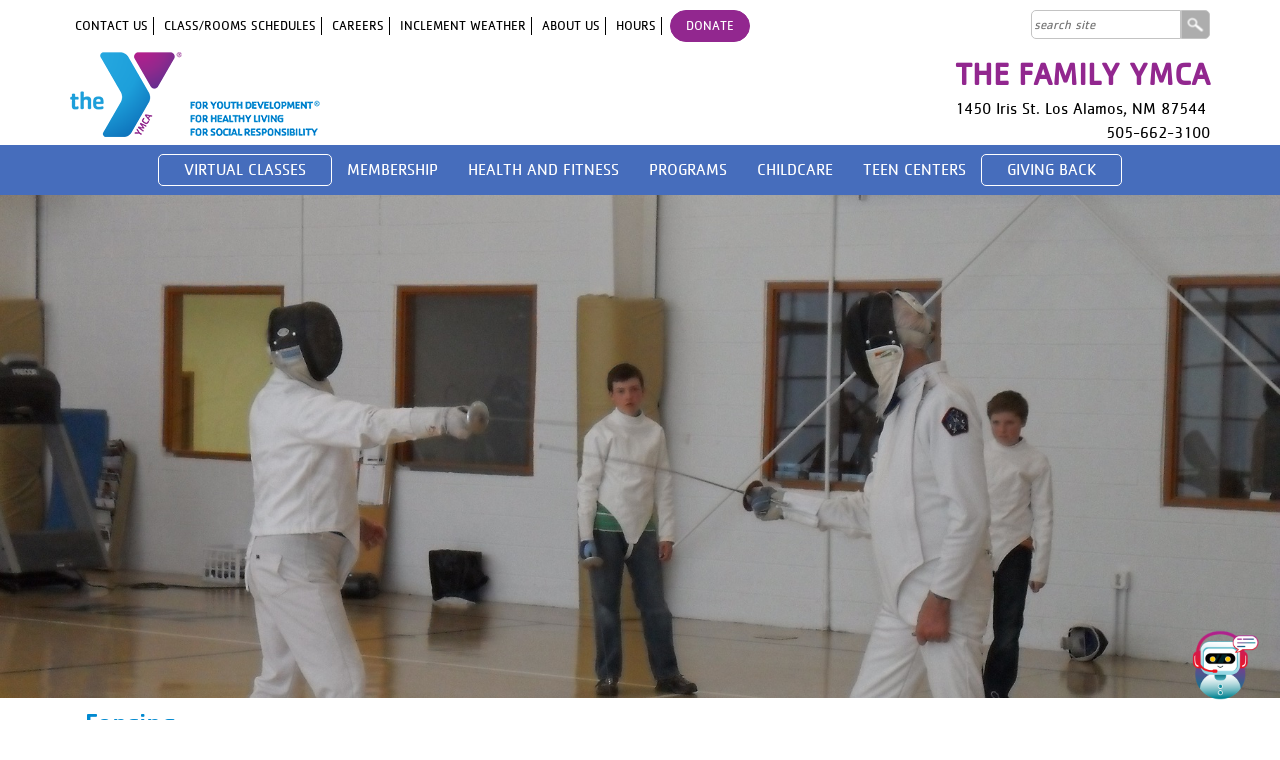

--- FILE ---
content_type: text/html; charset=utf-8
request_url: https://laymca.org/fencing
body_size: 55999
content:

<!DOCTYPE html>

<html lang="en">

  <head>

    <meta http-equiv="X-UA-Compatible" content="IE=edge,chrome=1" />

    <meta charset="utf-8" />

    <title>The Family YMCA in Los Alamos, NM</title>

    <meta name="description" content="The Family YMCA is a charitable, community-serving organization that promotes values, leadership development, service-learning, community interaction, healthy life choices and active lifestyles." />

    <meta name="keywords" content="" />

    	
    <meta name="viewport" content="width=device-width, initial-scale=1.0, maximum-scale=1.0" />

    <meta http-equiv="Content-Type" content="text/html; charset=utf-8" />

    <meta http-equiv="Content-Type" content="text/html; charset=UTF-8" />

    <meta http-equiv="X-UA-Compatible" content="IE=EDGE" />

    <link rel="shortcut icon" href="https://laymca.org/uploads/favicon.ico" >

    <link href='https://fonts.googleapis.com/css?family=Open+Sans:300italic,400italic,600italic,700italic,800italic,400,300,600,700,800' rel='stylesheet' type='text/css'>

    <link rel="stylesheet" href="https://laymca.org/library/assets/css/bootsnav.css">
    <link rel="stylesheet" href="https://laymca.org/library/assets/css/bootstrap.min.css">
    <link rel="stylesheet" href="https://laymca.org/library/assets/css/font-awesome.min.css">
    <link rel="stylesheet" href="https://laymca.org/library/assets/css/style.css">
    <link rel="stylesheet" href="https://laymca.org/library/assets/css/custom.css">
    <link rel="stylesheet" href="https://laymca.org/library/assets/css/misc.css">

    
    
    <script src="https://laymca.org/library/assets/js/vendor/modernizr-2.6.1-respond-1.1.0.min.js"></script>

    
        <!-- Google tag (gtag.js) -->
<script async src="https://www.googletagmanager.com/gtag/js?id=G-XFBGVQKPDM"></script>
<script>
  window.dataLayer = window.dataLayer || [];
  function gtag(){dataLayer.push(arguments);}
  gtag('js', new Date());

  gtag('config', 'G-XFBGVQKPDM');
</script>
        
    
        
    
<script type="text/javascript">

function googleTranslateElementInit() {

  new google.translate.TranslateElement({pageLanguage: 'en', includedLanguages: 'en,es,zh-CN,zh-TW', layout: google.translate.TranslateElement.InlineLayout.SIMPLE}, 'google_translate_element');

}

</script>
<script type="text/javascript" src="//translate.google.com/translate_a/element.js?cb=googleTranslateElementInit"></script>


  </head>



  <body>
  

<!--<div class="container">
<div class="row">
<div id="google_translate_element" align="right"></div>
</div>
</div>-->
<header>
	<div id="top-header">
          <div class="container">
              <div class="row">
                  <div class="col-xs-12 col-sm-8 col-md-9 col-lg-8">
                      <div class="home-account"><a href="contact">Contact Us</a> <a href="class-room-schedule">Class/Rooms Schedules</a> <a href="careers">Careers</a> <a href="inclement-weather">Inclement Weather</a> <a href="about-us">About Us</a> <a href="hours-of-operation">Hours</a><a href="https://laymca.org/donation">Donate</a></div>
                  </div>
                  <div class="col-xs-12 col-sm-4 col-md-3 col-lg-4">
                  
                  	<form id="search_form" name="search_form" action="https://laymca.org/search" method="GET" class="top-search">
                  	<input id="search" type="text" class="input-field" placeholder="search site" name="search"  />
                     <input type="button" class="search-btn" onclick="document.getElementById('search_form').submit()">
                    </form>
                    <div class="google_translate">
                  <div id="google_translate_element" align="right"></div>
                  	</div>
                  </div>
                  
                  </div>
               </div>
          </div>
          <div id="main-header">
          <div class="container">
              <div class="row">
                  <div class="col-xs-12 col-sm-6">
                      <div class="logo">
                      		<a href="https://laymca.org"><img src="https://laymca.org/library/assets/images/logo.png" alt="logo"></a>
                      </div>
                  </div>
                 <div class="col-xs-12 col-sm-6">
               		<div class="header-address pull-right">
               			<address>
               				<strong>The Family YMCA</strong></br>
               				<p>1450 Iris St. Los Alamos, NM 87544<br><span>505-662-3100</span></p>
               			</address>
               		</div>			
                  </div>
              </div>
          </div>
      </div>
      <nav class="navbar navbar-default navbar-sticky bootsnav on no-full">

    <div class="container">      
        <!-- Start Header Navigation -->
        <div class="navbar-header">
            <button type="button" class="navbar-toggle" data-toggle="collapse" data-target="#navbar-menu">
                <i class="fa fa-bars"></i>
            </button>
        </div>
        <!-- End Header Navigation -->
        <!-- Collect the nav links, forms, and other content for toggling -->
        <div class="collapse navbar-collapse" id="navbar-menu">
            
            <ul class="nav navbar-nav navbar-right breadcrumb" data-in="fadeInDown" data-out="fadeOutUp">
              <li><a href="https://laymca.org/virtual-classes" class="virtual_class">VIRTUAL CLASSES</a></li>
               <li class="dropdown"><a href="javascript:void(0);" class="first-dropitem" >Membership</a><a href="#" class="dropdown-toggle dropdown-icon"><i class="fa fa-caret-down dropdown-toggle dropdown-caret" data-toggle="dropdown"></i></a><ul class="dropdown-menu animated fadeOutUp"><li class=""><a href="https://laymca.org/benefits"  >Benefits</a></li><li class=""><a href="https://laymca.org/hours-of-operation"  >Hours of Operation</a></li><li class=""><a href="https://laymca.org/membership-rates"  >Membership & Rates</a></li><li class=""><a href="https://laymca.org/membership-feedback"  >Membership Feedback</a></li><li class=""><a href="https://laymca.org/tour"  >Tour</a></li><li class=""><a href="https://laymca.org/corporate-wellness"  >Corporate Wellness</a></li><li class=""><a href="https://laymca.org/military-outreach"  >Military Outreach</a></li><li class=""><a href="https://laymca.org/y-express"  >Y Express</a></li></ul></li><li class="dropdown"><a href="javascript:void(0);" class="first-dropitem" >Health and Fitness</a><a href="#" class="dropdown-toggle dropdown-icon"><i class="fa fa-caret-down dropdown-toggle dropdown-caret" data-toggle="dropdown"></i></a><ul class="dropdown-menu animated fadeOutUp"><li class=""><a href="https://laymca.org/class-room-schedule"  >Class/Room Schedule</a></li><li class=""><a href="https://ops1.operations.daxko.com/Online/2008/CheckIn"  >Virtual Classes</a></li><li class=""><a href="https://laymca.org/fitness-instructors"  >Fitness Instructors</a></li><li class=""><a href="https://laymca.org/cpr-first-aid-aed"  >CPR/ First Aid/ AED</a></li><li class=""><a href="https://laymca.org/online-wellness-request"  >Online Wellness Request </a></li><li class=""><a href="https://laymca.org/ymca360"  >YMCA360</a></li><li class=""><a href="https://laymca.org/personal-training"  >Personal Training</a></li><li class=""><a href="https://laymca.org/wellness-orientations"  >Wellness Orientations</a></li><li class=""><a href="https://laymca.org/wellness-instructors"  >Wellness Instructors</a></li></ul></li><li class="dropdown"><a href="javascript:void(0);" class="first-dropitem" >Programs</a><a href="#" class="dropdown-toggle dropdown-icon"><i class="fa fa-caret-down dropdown-toggle dropdown-caret" data-toggle="dropdown"></i></a><ul class="dropdown-menu animated fadeOutUp"><li class="dropdown"><a href="https://laymca.org/adult-programs" class="first-dropitem" >Adult Programs</a><a href="#" class="dropdown-toggle dropdown-icon"><i class="fa fa-caret-down dropdown-toggle dropdown-caret" data-toggle="dropdown"></i></a><ul class="dropdown-menu animated fadeOutUp"><li class=""><a href="https://laymca.org/jujutsu-traditional-japanese-self-defense"  >Jujutsu (Traditional Japanese Self-Defense)</a></li></ul></li><li class="dropdown"><a href="https://laymca.org/teen" class="first-dropitem" >Teen</a><a href="#" class="dropdown-toggle dropdown-icon"><i class="fa fa-caret-down dropdown-toggle dropdown-caret" data-toggle="dropdown"></i></a><ul class="dropdown-menu animated fadeOutUp"><li class=""><a href="https://laymca.org/youth-conservation-corps-ycc"  >YCC</a></li><li class=""><a href="https://laymca.org/y-earth-services-yes-corps"  >YES Corps</a></li><li class=""><a href="https://laymca.org/san"  >SAN</a></li><li class=""><a href="https://laymca.org/jujutsu-traditional-japanese-self-defense"  >Jujutsu (Traditional Japanese Self-Defense)</a></li><li class=""><a href="https://laymca.org/smart-start-teen-strength-training"  >Smart Start Teen Strength Training</a></li><li class=""><a href="https://laymca.org/worth-defending"  >Worth Defending</a></li></ul></li><li class="dropdown"><a href="https://laymca.org/youth" class="first-dropitem" >Youth</a><a href="#" class="dropdown-toggle dropdown-icon"><i class="fa fa-caret-down dropdown-toggle dropdown-caret" data-toggle="dropdown"></i></a><ul class="dropdown-menu animated fadeOutUp"><li class=""><a href="https://laymca.org/youth-basketball"  >Youth Basketball</a></li><li class=""><a href="https://laymca.org/little-youth-basketball"  >Little Youth Basketball</a></li><li class=""><a href="https://laymca.org/wildcat-basketball"  >Wildcat Basketball</a></li><li class=""><a href="https://laymca.org/wildcat-cheer"  >Wildcat Cheer</a></li><li class=""><a href="https://laymca.org/youth-volleyball"  >Youth Volleyball</a></li><li class=""><a href="https://laymca.org/soccer"  >Soccer</a></li><li class=""><a href="https://laymca.org/challenger-soccer-camp"  >Challenger Soccer Camp</a></li><li class=""><a href="https://laymca.org/jujutsu-traditional-japanese-self-defense"  >Jujutsu (Traditional Japanese Self-Defense)</a></li><li class=""><a href="https://laymca.org/tae-kwon-do"  >Tae Kwon Do</a></li></ul></li><li class=""><a href="https://laymca.org/climbing-wall"  >Climbing Wall</a></li><li class=""><a href="https://laymca.org/birthday-parties"  >Birthday Parties</a></li><li class="dropdown"><a href="https://laymca.org/special-events" class="first-dropitem" >Special Events</a><a href="#" class="dropdown-toggle dropdown-icon"><i class="fa fa-caret-down dropdown-toggle dropdown-caret" data-toggle="dropdown"></i></a><ul class="dropdown-menu animated fadeOutUp"><li class=""><a href="https://laymca.org/annual-gala"  >Annual Gala</a></li><li class=""><a href="https://laymca.org/y-annual-golf-classic"  >Y Annual Golf Classic</a></li></ul></li></ul></li><li class="dropdown"><a href="javascript:void(0);" class="first-dropitem" >Childcare</a><a href="#" class="dropdown-toggle dropdown-icon"><i class="fa fa-caret-down dropdown-toggle dropdown-caret" data-toggle="dropdown"></i></a><ul class="dropdown-menu animated fadeOutUp"><li class=""><a href="https://laymca.org/after-school"  >After-School</a></li><li class=""><a href="https://laymca.org/child-protection"  >Abuse Prevention</a></li><li class=""><a href="https://laymca.org/summer"  >Summer</a></li></ul></li><li class="dropdown"><a href="javascript:void(0);" class="first-dropitem" >Teen Centers</a><a href="#" class="dropdown-toggle dropdown-icon"><i class="fa fa-caret-down dropdown-toggle dropdown-caret" data-toggle="dropdown"></i></a><ul class="dropdown-menu animated fadeOutUp"><li class=""><a href="https://laymca.org/espanola-teen-center"  >Espanola Teen Center</a></li><li class=""><a href="https://laymca.org/los-alamos-teen-center"  >Los Alamos Teen Center</a></li></ul></li><li class="dropdown"><a href="javascript:void(0);" class="first-dropitem" >Giving Back</a><a href="#" class="dropdown-toggle dropdown-icon"><i class="fa fa-caret-down dropdown-toggle dropdown-caret" data-toggle="dropdown"></i></a><ul class="dropdown-menu animated fadeOutUp"><li class=""><a href="https://laymca.org/annual-campaign-partners"  >Annual Campaign Partners</a></li><li class=""><a href="https://laymca.org/board-of-directors"  >Board of Directors</a></li><li class=""><a href="https://laymca.org/community-supports"  >Community Supports</a></li><li class=""><a href="https://laymca.org/donate"  >Donate</a></li><li class=""><a href="https://laymca.org/diversity-inclusion"  >Diversity & Inclusion</a></li><li class=""><a href="https://laymca.org/endowment"  >Endowment</a></li><li class=""><a href="https://laymca.org/lanl-staff-giving-match-volunteering"  >LANL Staff Giving/Match/Volunteering</a></li><li class=""><a href="https://laymca.org/mission"  >Mission</a></li><li class=""><a href="https://laymca.org/volunteers"  >Volunteers</a></li></ul></li>                                                           
            </ul>
                                
        </div>
     </div>   
</nav>
</header>
<!--
<section class="reserve-block">
  <div class="container">
  <div class="row">
    <div class="col-xs-12 col-sm-6">
      <div class="reserv-left">
        <a href="https://www.groupexpro.com/schedule/641/?view=calendar" target="_blank">CLICK HERE TO MAKE YOUR RESERVATION</a> 
      </div>
    </div>

    <div class="col-xs-12 col-sm-12">
       <div class="reserv-right">
  <a href="https://laymca.org/reopening-guide-q-a">REOPENING GUIDE Q & A</a>
</div>
    </div>
  </div>
</div>
</section>
-->




	
        <section class="slider">

        <img src="uploads/content_images/content_47db7f5845cd9f40a49490cfbcd3086b.jpg" alt="Fencing" class="img-responsive" >  

        </section>

        
          <div class="page-section">

           <div class="container">

              <div class="row">

                  <div class="col-md-12">
				
                    <div class="col-md-9">
                                        

                        
                         
                        <h1 class="center page_heading">Fencing</h1>


                      
                        <!-- Google tag (gtag.js) --><script async src="https://www.googletagmanager.com/gtag/js?id=G-EGG0VZV358"></script><script>
  window.dataLayer = window.dataLayer || [];
  function gtag(){dataLayer.push(arguments);}
  gtag('js', new Date());

  gtag('config', 'G-EGG0VZV358');
</script>
<p><img alt="" src="https://laymca.org/uploads/editor/images/fencing-boy-standing.jpg" style="float: right;" /><span style="font-size:16px;"><strong>Fencing 2026</strong></span></p>

<p>(Ages 12&nbsp;&amp; up)</p>

<p>This course covers basic fencing strategies and footwork. All skill levels welcome!&nbsp;Instruction will cover use of the foil, strip rules, judging and directing.<br />
***Previously, Beginner and Intermediate Fencing were offered separately. We&rsquo;ve updated our program so that all skill levels now train together in a single class for ages 12 &amp; Up!</p>

<p><strong>Instructors:</strong> Dom Petersen<br />
<strong>When:&nbsp;</strong>Tuesdays 7:30-9:00 pm<br />
<strong>Where:&nbsp;</strong>YMCA Gym<br />
<strong>Fees:&nbsp;</strong>$72 | $48 Y Members per Month<br />
<strong>Register:&nbsp;</strong>November 1st, 2025<br />
Space is limited to 12 participants.</p>

<p>Questions? Email sports@laymca.org</p>

<p>&nbsp;</p>

<p><span style="font-size:16px;"><strong>Fencing 2025</strong></span></p>

<p>(Ages 10 &amp; up)</p>

<p>This course covers basic fencing strategies and footwork. The beginning/ intermediate class is for participants with little or no experience. The advanced class is for competitive fencers. Instruction will cover use of the foil, strip rules, judging and directing.</p>

<p><strong>Instructors:</strong> Dom Petersen<br />
Beginners may register for the Intro for Beginners classes. There are two Beginner&#39;s classes offered per year. <strong>For 2025, there will be one that runs from February 4th-May 6th and another that runs from September 2nd-December 2nd</strong>. Space is limited to 12 participants.</p>

<p>Beg: Tuesdays 6:00 - 7:00 pm<br />
Adv: Tuesdays 7:00-9:00 pm</p>

<p>Mandatory Intro for Beginners class&nbsp;total cost is $140/$110 for Y members. Fee must be paid in full with no refunds due to limited class size.<br />
After the Intro class, Monthly Fee: $45&nbsp;per month / $26&nbsp;for Y members for all levels.</p>

<p><em><strong>Program payment policy:</strong></em> payment upon registration is required, no refunds, credits will be given on a case to case basis.</p>

                          				
                    </div>
				              	<div class="col-xs-12 col-sm-4 col-md-3 no-right-padding">

          <div class="events-right">

				<div class="side-bar-container side-bar-first"><div class="side-bar-content"><ul class="right-menu">
	<li class="signup-enews"><a href="financial-assistance"><img alt="" class="letter-enews" src="https://laymca.org/uploads/editor/images/financial-assistance.png" /> FINANCIAL ASSISTANCE</a></li>
	<li class="den-inc"><a href="diversity-inclusion"><img alt="" class="hand-reg" src="https://laymca.org/uploads/editor/images/diversity-%26-inclusion.png" />DIVERSITY &amp; INCLUSION</a></li>
	<li class="reg-online"><a href="https://ops1.operations.daxko.com/Online/2008/Programs/Search.mvc" target="_blank"><img alt="" class="hand-reg" src="https://laymca.org/uploads/editor/images/register-online.png" /> REGISTER ONLINE</a></li>
	<li class="schedules"><a href="suggestions"><img alt="" class="love-donate" src="https://laymca.org/uploads/editor/images/2018-11-28.png" /> SUGGESTIONS</a></li>
	<li class="download-app"><a href="https://laymca.org/uploads/editor/files/FallWinter20212022MiniProBro.pdf" target="_blank"><img alt="" class="Download_App" src="https://laymca.org/uploads/editor/images/program-broucher.png" /> PROGRAM BROCHURE</a></li>
</ul>
</div></div><div class="side-bar-container "><div class="side-bar-content"><div class="follw-us">
<h4 class="footer-title">Follow Us!</h4>
<a href="https://www.facebook.com/TheFamilyYMCALosAlamosNM" target="_blank"><img align="" src="https://laymca.org/uploads/editor/images/fb_icon.png" /></a> <a href="https://twitter.com/TheFamilyYMCA" target="_blank"> <img align="" src="https://laymca.org/uploads/editor/images/t_icon.png" /></a> <a href="https://www.youtube.com/user/TheFamilyYMCA" target="_blank"> <img align="" src="https://laymca.org/uploads/editor/images/y-icon.png" /></a> <a href="https://www.instagram.com/thefamilyymca_losalamosnm?igsh=MTc1ZXhiYXM0cXRjZw%3D%3D&amp;utm_source=qr" target="_blank"> <img align="" src="https://laymca.org/uploads/editor/images/2018-11-28_(1).png" /></a></div>
</div></div><div class="side-bar-container side-bar-last"><div class="side-bar-content"><div class="more-info">
<h4 class="footer-title">NEWSLETTER SIGN UP</h4>

<p>Enter your e-mail and subscribe to our newsletter.</p>

<form class="newsletterForm" id="newsletterForm" method="POST">
<div class="input-group" style="width: 100%;  margin-bottom: 10px;"><input class="form-control" id="newsletter_email_id" name="email" placeholder="Email Address" required="required" type="email" /></div>

<div class="input-group google-cap">
<div id="recaptcha3" style="transform:scale(0.90);-webkit-transform:scale(0.90);transform-origin:0 0;-webkit-transform-origin:0 0;">&nbsp;</div>
<input class="hiddenRecaptcha_home required" id="hiddenRecaptcha_home" name="hiddenRecaptcha_home" type="hidden" /></div>
<span class="input-group-btn"><button class="contact_send_button form-submit submit-input" name="subscribe" type="submit">Subscribe!</button> </span></form>

<div id="result-newsletter">&nbsp;</div>
</div>
</div></div>				
				
				<div class="btn-login">
				<a class="btn-staff" href="main">Staff Login</a> 
				
								<a class="btn-board" data-toggle="modal" href="#Member_login_model">Board Login</a>
								</div>

		  </div>

    </div> 		 
                          </div>

        </div>

     </div>
 

   </div>
   
   <footer>
		<div class="main-footer">
			<div class="container">
				<div class="row">
				<div class="col-xs-12 col-sm-3 col-md-3">
						<div class="more-info">
							<h4 class="footer-title">Our Mission</h4>
							<p>Our mission is to build individual, family and community strength by focusing on youth development, healthy living and social responsibility.</p>
                             
						</div>
					</div>
					
										<div class="col-xs-12 col-sm-3 col-md-3">
						<div class="q-links">
							<h4 class="footer-title">Quick Links</h4>
							<ul class="quick-links">
	<li><a href="corporate-wellness">Corporate Wellness</a></li>
	<li><a href="/donation">Donate</a></li>
	<li><a href="youth">Youth Programs</a></li>
	<li><a href="after-school">After School</a></li>
</ul>
                             
						</div>
					</div>

					
					<div class="col-xs-12 col-sm-3 col-md-3">
						<div class="more-info">
							<h4 class="footer-title">Contact Us</h4>
							<address>
<p>THE FAMILY YMCA<br />
1450 Iris St.<br />
Los Alamos, NM 87544<br />
<span>PHONE: 505-662-3100</span></p>
</address>
						</div>
					</div>
					
					
					
					
					

				<div class="col-xs-12 col-sm-3 col-md-3">
						<div class="social">
							<h4 class="footer-title">Connect With The Y</h4>
							<ul class="social">
	<li><i class="fa fa-facebook-square">&nbsp;</i><a class="social-name" href="https://www.facebook.com/TheFamilyYMCALosAlamosNM" target="_blank">Facebook</a></li>
	<li><i class="fa fa-twitter">&nbsp;</i><a class="social-name" href="https://twitter.com/TheFamilyYMCA" target="_blank">Twitter</a></li>
	<li><i aria-hidden="true" class="fa fa-youtube-square">&nbsp;</i><a class="social-name" href="https://www.youtube.com/user/TheFamilyYMCA" target="_blank">YouTube</a></li>
	<li><i aria-hidden="true" class="fa fa-instagram">&nbsp;</i><a class="social-name" href="https://www.instagram.com/thefamilyymca_losalamosnm?igsh=MTc1ZXhiYXM0cXRjZw%3D%3D&amp;utm_source=qr" target="_blank">Instagram</a></li>
</ul>
						</div>
					</div>
		                                    
		</div>
		<div class="bottom-footer">
				<div class="col-md-6 copy"><p>Copyright &copy; 2026 The Family YMCA. All Rights Reserved</p></div>
				<div class="col-md-6 power"><p>Powered by <a href="http://facewebsites.com" target="_blank">Face Websites</a></p></div>
		</div>
			</div> 
		</div>
</footer>


		  
<!-- <a href="#" id="scrolltoup"><i class="fa fa-chevron-up" aria-hidden="true"></i></a>	  -->


		<script src="https://laymca.org/library/assets/js/vendor/jquery-1.11.0.min.js"></script>
        <script src="https://laymca.org/library/assets/js/vendor/jquery.gmap3.min.js"></script>
        <script src="https://laymca.org/library/assets/js/plugins.js"></script>
        <script src="https://laymca.org/library/assets/js/bootstrap.min.js"></script>
        <script src="https://laymca.org/library/assets/js/bootsnav.js"></script>
        <script src="https://laymca.org/library/assets/js/jquery.validate.js"></script> 
        <script src="https://laymca.org/library/assets/js/additional-methods.min.js"></script>

        <script type="text/javascript">
        		 $(document).ready(function() {
        		 	$(window).scroll(function(){
			            if ($(this).scrollTop() > 100) {
			                $('#scrolltoup').fadeIn();
			            } else {
			                $('#scrolltoup').fadeOut();
			            }
			        }); 
			 
			        $('#scrolltoup').click(function(){
			            $("html, body").animate({ scrollTop: 0 }, 600);
			            return false;
			        });
			      $("#newsletterForm").submit(function (){
			      	 var email_id=$('#newsletter_email_id').val();
			      	 var res=grecaptcha.getResponse(recaptcha3);
			      		$.ajax({
		                method:'POST',
		                url:'https://laymca.org/library/ajax/newsletter-subscription.php',
		                data:{email:email_id,res:res}
		              }).success(function(msg){
		               
		                if(msg!='')
		                {
		                  $('#result-newsletter').html(msg);
		                   grecaptcha.reset();
		                }else
		                alert(msg);
		                 grecaptcha.reset();

		             });
		              $('#newsletter_email_id').val('');
		              return false;
			      });
			    });

        	</script>
         
                         <script>
		$(document).ready(function () {
		  if($(window).width() >= 768){	
			$('.navbar .dropdown').hover(function () {
			        $(this).find('.dropdown-menu').first().stop(true, true).slideDown(150);
			    }, function () {
			        $(this).find('.dropdown-menu').first().stop(true, true).slideUp(105)
			    });
		}
		});
		</script>

		
		<!-- Member Login Popup Start-->
		  <div class="modal fade in" id="Member_login_model" role="dialog">
		  	<form method="post" id="member_login_form">
		    <div class="modal-dialog">
		      <div class="modal-content">
		        <div class="modal-header">
		          <button type="button" class="close" data-dismiss="modal">X</button>
		          <h4 class="modal-title">Member Login</h4>
		        </div>
		        <div class="modal-body">
		          <div class="col-sm-6 form-group">
	                  <div>
	                    <input placeholder="User Name" class="form-control" name="member_username_login" id="member_username_login" type="text">
	                  </div>
	              </div>
	              <div class="col-sm-6 form-group">
	                  <div>
	                    <input placeholder="Password" class="form-control" name="member_password_login" id="member_password_login" type="Password">
	                  </div>
	              </div>
	              <div class="col-sm-12 form-group error_class" id="member_login_error">
	                  
	              </div>
              <div class="col-sm-4 form-group">
                	<input name="submit" value="Login" type="submit" class="submit-input">
              </div>
              <div class="col-sm-4 form-group">
                	<a class="btn btn-default" href="javascript:" id="member_forgot_password_model_open">Forgot Password</a>
              </div>
              
              
		        </div>
		        <div class="modal-footer">
		          <button type="button" class="btn btn-default" data-dismiss="modal">Close</button>
		        </div>
		      </div>
		      
		    </div>
		    </form>
		  </div>

		  <script type="text/javascript">
			$(function(){
					//$('#Member_login_model').modal('show');
					$('#member_login_form').validate({
			          errorElement: 'div',
			          errorClass: 'error-class',
			          focusInvalid: false,
			          ignore: [],

			          rules: {
			            member_username_login: {
			              required: true
			            },
			            member_password_login: {
			              required: true
			            }
			            
			          },
			      
			          messages: {
			           
			            
			          },
			      
			      
			          highlight: function (e) {
			            $(e).closest('.form-group').removeClass('has-info').addClass('has-error');
			          },
			      
			          success: function (e) {
			            $(e).closest('.form-group').removeClass('has-error');//.addClass('has-info');
			            $(e).remove();
			          },
			      
			          errorPlacement: function (error, element) {
			            if(element.is('input[type=checkbox]') || element.is('input[type=radio]')) {
			              var controls = element.closest('div[class*="col-"]');
			              if(controls.find(':checkbox,:radio').length > 1) controls.append(error);
			              else error.insertAfter(element.nextAll('.lbl:eq(0)').eq(0));
			            }
			            else if(element.is('.select2')) {
			              error.insertAfter(element.siblings('[class*="select2-container"]:eq(0)'));
			            }
			            else if(element.is('.chosen-select')) {
			              error.insertAfter(element.siblings('[class*="chosen-container"]:eq(0)'));
			            }
			            else error.insertAfter(element.parent());
			          },
			      

			          invalidHandler: function (form) {
			          },
			          submitHandler: function(form) {

			          		var member_username=$('#member_username_login').val();
			          		var member_password=$('#member_password_login').val();
					        $.ajax({
				                method:'POST',
				                url:'https://laymca.org/library/ajax/member_operations.php',
				                data:{member_username:member_username,member_password:member_password,opt:'login'}
				              }).success(function(msg){
				               
				                if(msg!='')
				                { 
				                 if(msg=='valid_member')
				                    				                 	window.location.href = 'https://laymca.org/board-page';
				                 	else if(msg=='exipired')
				                 	window.location.href = 'https://laymca.org/member-expired';
				                 else if(msg=='invalid_member')
				                 	$('#member_login_error').html("Invalid User Name and Password"); 
				                }else
				                {
				                	$('#member_login_error').html("Invalid User Name and Password");
				                }
				             });

					    }
			        });
				});
		</script>
		  
		<!-- Member Login Popup End-->

		<!-- Member Forget Password Popup Start-->
		  <div class="modal fade in" id="Member_forgot_password_model" role="dialog">
		  	<form method="post" id="member_forgot_password_form">
		    <div class="modal-dialog">
		      <div class="modal-content">
		        <div class="modal-header">
		          <button type="button" class="close" data-dismiss="modal">X</button>
		          <h4 class="modal-title">Forget Password</h4>
		        </div>
		        <div class="modal-body">
		          <div class="col-sm-6 form-group">
	                  <div>
	                    <input placeholder="User Name" class="form-control" name="member_username_forgot" id="member_username_forgot" type="text">
	                  </div>
	              </div>
	              
	              <div class="col-sm-12 form-group error_class" id="member_forgot_error">
	                  
	              </div>
              <div class="col-sm-4 form-group">
                	<input name="submit" value="Reset Password" type="submit" class="submit-input">
              </div>
              <div class="col-sm-4 form-group">
                	<a class="btn btn-default" href="javascript:" id="member_login_model_open">Login</a>
              </div>
              
              
		        </div>
		        <div class="modal-footer">
		          <button type="button" class="btn btn-default" data-dismiss="modal">Close</button>
		        </div>
		      </div>
		      
		    </div>
		    </form>
		  </div>

		  <script type="text/javascript">
			$(function(){

				$('#member_forgot_password_model_open').click(function(){
					$('.modal').modal('hide');
					$('#Member_forgot_password_model').modal('show');
				});
				
				$('#member_login_model_open').click(function(){
					$('.modal').modal('hide');
					$('#Member_login_model').modal('show');
				});
					$('#member_forgot_password_form').validate({
			          errorElement: 'div',
			          errorClass: 'error-class',
			          focusInvalid: false,
			          ignore: [],

			          rules: {
			            member_username_forgot: {
			              required: true
			            }
			            
			          },
			      
			          messages: {
			           
			            
			          },
			      
			      
			          highlight: function (e) {
			            $(e).closest('.form-group').removeClass('has-info').addClass('has-error');
			          },
			      
			          success: function (e) {
			            $(e).closest('.form-group').removeClass('has-error');//.addClass('has-info');
			            $(e).remove();
			          },
			      
			          errorPlacement: function (error, element) {
			            if(element.is('input[type=checkbox]') || element.is('input[type=radio]')) {
			              var controls = element.closest('div[class*="col-"]');
			              if(controls.find(':checkbox,:radio').length > 1) controls.append(error);
			              else error.insertAfter(element.nextAll('.lbl:eq(0)').eq(0));
			            }
			            else if(element.is('.select2')) {
			              error.insertAfter(element.siblings('[class*="select2-container"]:eq(0)'));
			            }
			            else if(element.is('.chosen-select')) {
			              error.insertAfter(element.siblings('[class*="chosen-container"]:eq(0)'));
			            }
			            else error.insertAfter(element.parent());
			          },
			      

			          invalidHandler: function (form) {
			          },
			          submitHandler: function(form) {

			          		var member_username=$('#member_username_forgot').val();
					        $.ajax({
				                method:'POST',
				                url:'https://laymca.org/library/ajax/member_operations.php',
				                data:{member_username:member_username,opt:'forgot'}
				              }).success(function(msg){
				               
				                if(msg!='')
				                {
				                 if(msg=='mail_sent')
				                 	$('#member_forgot_error').html("Password Recovery link sent to your Registered Email");
				                 else if(msg=='exipired')
				                 	window.location.href = 'https://laymca.org/member-expired';
				                 else if(msg=='invalid_member')
				                 	$('#member_forgot_error').html("Invalid User Name");
				                }else
				                {
				                	$('#member_forgot_error').html("Invalid User Name");
				                }
				             });

					    }
			        });
				});
		</script>
		  
		<!-- Member Forget Password Popup End-->
		
	 
	
<style>
    
    /*#chatToggle {
      position: fixed;
      bottom: 20px;
      right: 20px;
      background: #579ffb;
      color: white;
      padding: 10px 15px;
      border-radius: 25px;
      cursor: pointer;
      box-shadow: 0 0 10px #aaa;
    }*/

    #chatToggle {
      position: fixed;
      bottom: 20px;
      right: 20px;
      width: 70px;
      height: 70px;
      /*background: #007bff;*/
      color: #fff;
      border-radius: 50%;
      text-align: center;
      line-height: 50px;
      font-size: 24px;
      cursor: pointer;
      /*box-shadow: 0 0 10px rgba(0,0,0,0.3);*/
      z-index: 1001;
    }

    #chatbox {
      display: none;
      position: fixed;
      bottom: 80px;
      right: 20px;
      width: 360px;
      background: #ffffff;
      border-radius: 10px;
      box-shadow: 0 0 15px rgba(0,0,0,0.2);
      overflow: hidden;
      z-index: 999;
    }

    #chat-header {
      background: #579ffb;
      color: white;
      padding: 12px;
      font-weight: bold;
      border-top-left-radius: 10px;
      border-top-right-radius: 10px;
    }

    #chat-history {
      max-height: 300px;
      overflow-y: auto;
      display: flex;
      flex-direction: column;
      padding: 10px;
    }

    .qa-pair {
      justify-content: space-between;
      align-items: flex-start;
      border-radius: 8px;
      padding: 10px;
      box-shadow: 0 0 5px rgba(0,0,0,0.05);
      margin-bottom: 8px;
    }

    .qa-pair:nth-child(odd) {
      background-color: #f0e6ff;
    }

    .qa-pair:nth-child(even) {
      background-color: #e6f2ff;
    }

    .question {
      flex: 1;
      color: #92278f;
      font-weight: bold;
      text-align: left;
    }

    .answer {
      flex: 1;
      color: #456dbc;
      text-align: left;
    }
    .answer a{
    	color: #000000;
    }
    #search-area {
		  display: flex;
		  justify-content: space-between;
		  align-items: center;
		  padding: 10px;
		  background: #f9f9f9;
		}

		#searchInput {
		  flex: 1;
		  padding: 8px;
		  border-radius: 5px;
		  border: 1px solid #ccc;
		  margin-right: 10px;
		}

		#search-area button {
		  padding: 8px 12px;
		  background-color: #579ffb;
		  color: white;
		  border: none;
		  border-radius: 5px;
		  cursor: pointer;
		}


    #chat-footer {
      background: #eee;
      text-align: center;
      padding: 8px;
      border-bottom-left-radius: 10px;
      border-bottom-right-radius: 10px;
      cursor: pointer;
    }
    #chatbox #search-area input {
    	color: #000000;
    }

  </style>
</head>
<body>

  <div id="chatToggle" onclick="toggleChat()"><img src="/uploads/editor/images/chatbot.png" alt="chatbot"></div>

  <div id="chatbox">
    <div id="chat-header">Hi! Chat with me 🌞</div>
    <div id="chat-history"></div>
    <div id="search-area">
      <input type="text" id="searchInput" placeholder="Ask me anything..." />
      <button onclick="searchAnswer()">Search</button>
    </div>
    
    <div id="chat-footer" onclick="toggleChat()">Close</div>
  </div>

  <script>
    function toggleChat() {
      const box = document.getElementById("chatbox");
      box.style.display = (box.style.display === "none" || box.style.display === "") ? "block" : "none";
    }

function searchAnswer() {
  const input = document.getElementById("searchInput");
  const query = input.value.toLowerCase();
  const historyBox = document.getElementById("chat-history");

  const answers = {
    "location": "We are located at 1450 Iris Street in Los Alamos, New Mexico.",
    "address": "We are located at 1450 Iris Street in Los Alamos, New Mexico.",
    "located": "We are located at 1450 Iris Street in Los Alamos, New Mexico.",
    "contact": "We are located at 1450 Iris Street in Los Alamos, New Mexico.",
    "Ymca": "We are located at 1450 Iris Street in Los Alamos, New Mexico.",
    "phone": "Our phone number is 505-662-3100.",
    "call": "Our phone number is 505-662-3100.",
    "schedule": "You can find full class schedule at <a href='https://laymca.org/class-room-schedule' target='_blank'>https://laymca.org/class-room-schedule.</a> \n Filter on Studios to find schedules per location, such as gymnasium, main studio, Y Express, etc.",
    "class": "You can find full class schedule at <a href='https://laymca.org/class-room-schedule' target='_blank'>https://laymca.org/class-room-schedule.</a> \n Filter on Studios to find schedules per location, such as gymnasium, main studio, Y Express, etc.",
    "membership": "Please see our Membership rates at <a href='https://laymca.org/membership-rates' target='_blank'>https://laymca.org/membership-rates.</a> \n If you have any questions, please call us at 505-662-3100 or email membership@laymca.org. ",
    "cost": "Please see our Membership rates at <a href='https://laymca.org/membership-rates' target='_blank'>https://laymca.org/membership-rates.</a> \n If you have any questions, please call us at 505-662-3100 or email membership@laymca.org.</a>",
    "rates": "Please see our Membership rates at <a href='https://laymca.org/membership-rates' target='_blank'>https://laymca.org/membership-rates.</a>",
    "day pass": "Please see our Membership rates at <a href='https://laymca.org/membership-rates' target='_blank'>https://laymca.org/membership-rates.</a>",
    "basketball": "You can find our gym schedule at <a href='https://laymca.org/class-room-schedule' target='_blank'>https://laymca.org/class-room-schedule.</a> \n Filter on Studios, The Family YMCA – GYM.",
    "gym": "You can find our gym schedule at <a href='https://laymca.org/class-room-schedule' target='_blank'>https://laymca.org/class-room-schedule.</a> \n Filter on Studios, The Family YMCA – GYM.",
    "after school": "Yes, please visit <a href='https://laymca.org/after-school' target='_blank'>https://laymca.org/after-school</a> for more information.  If you have any questions, please call us at 505-662-3100 or email <a href='mailto:childcare@laymca.org'>childcare@laymca.org.</a>",
    "school after": "Yes, please visit <a href='https://laymca.org/after-school' target='_blank'>https://laymca.org/after-school</a> for more information.  If you have any questions, please call us at 505-662-3100 or email <a href='mailto:childcare@laymca.org'>childcare@laymca.org.</a>",
    "school": "Yes, please visit <a href='https://laymca.org/after-school' target='_blank'>https://laymca.org/after-school</a> for more information.  If you have any questions, please call us at 505-662-3100 or email <a href='mailto:childcare@laymca.org'>childcare@laymca.org.</a>",
    "sports": "Yes, please visit <a href='https://laymca.org/youth' target='_blank'>https://laymca.org/youth</a> and click on our pages under Sports.  If you have any questions, please call us at 505-662-3100 or email <a href='mailto:sports@laymca.org'>sports@laymca.org.</a>",
    "financial": "Yes, please visit <a href='https://laymca.org/financial-assistance' target='_blank'>https://laymca.org/financial-assistance.</a> If you have any questions, please email <a href='mailto:jchapman@laymca.org'>jchapman@laymca.org.</a>",
    "assistance": "Yes, please visit <a href='https://laymca.org/financial-assistance' target='_blank'>https://laymca.org/financial-assistance.</a> If you have any questions, please email <a href='mailto:jchapman@laymca.org'>jchapman@laymca.org.</a>",
    "climbing": "Yes, please visit our website at <a href='https://laymca.org/climbing-wall' target='_blank'>https://laymca.org/climbing-wall.</a> \n  See our climbing classes at <a href='https://laymca.org/climbing-classes' target='_blank'>https://laymca.org/climbing-classes.</a> \n  If you have any questions, please give us a call at <a href='tel:+15056623100'>505-662-3100</a> or email <a href='mailto:climbingwall@laymca.org'>climbingwall@laymca.org.</a>",
    "wall": "Yes, please visit our website at <a href='https://laymca.org/climbing-wall' target='_blank'>https://laymca.org/climbing-wall.</a> \n  See our climbing classes at <a href='https://laymca.org/climbing-classes' target='_blank'>https://laymca.org/climbing-classes.</a> \n  If you have any questions, please give us a call at <a href='tel:+15056623100'>505-662-3100</a> or email <a href='mailto:climbingwall@laymca.org'>climbingwall@laymca.org.</a>",
    "swimming": "Unfortunately we do not but you can swim at the Los Alamos County-Aquatic Center for a fee.  Please visit <a href='https://www.losalamosnm.us/Parks-and-Recreation/Recreation/Recreation-Facilities-Activities/Aquatic-Center' target='_blank'>https://www.losalamosnm.us/Parks-and-Recreation/Recreation/Recreation-Facilities-Activities/Aquatic-Center.</a>",
    "pool": "Unfortunately we do not but you can swim at the Los Alamos County-Aquatic Center for a fee.  Please visit <a href='https://www.losalamosnm.us/Parks-and-Recreation/Recreation/Recreation-Facilities-Activities/Aquatic-Center' target='_blank'>https://www.losalamosnm.us/Parks-and-Recreation/Recreation/Recreation-Facilities-Activities/Aquatic-Center.</a>",
    "hiring": "Please visit our careers page at <a href='https://laymca.org/careers' target='_blank'>https://laymca.org/careers</a> for more and to apply.",
    "jobs": "Please visit our careers page at <a href='https://laymca.org/careers' target='_blank'>https://laymca.org/careers</a> for more and to apply.",
    "career": "Please visit our careers page at <a href='https://laymca.org/careers' target='_blank'>https://laymca.org/careers</a> for more and to apply.",
    "donation": "Please go to <a href='https://laymca.org/donation' target='_blank'>https://laymca.org/donation.</a> We appreciate your support!",
    "donate": "Please go to <a href='https://laymca.org/donation' target='_blank'>https://laymca.org/donation.</a> We appreciate your support!",
    "charity": "Please go to <a href='https://laymca.org/donation' target='_blank'>https://laymca.org/donation.</a> We appreciate your support!",
    "youth": "Please find our Youth Programs at <a href='https://laymca.org/youth' target='_blank'>https://laymca.org/youth</a>",
    "teen": "Please see our Teen Programs at <a href='https://laymca.org/teen' target='_blank'>https://laymca.org/teen</a>",
    "training": "Yes, please go to <a href='https://laymca.org/personal-training' target='_blank'>https://laymca.org/personal-training</a>",
    "hours": "Our hours are Monday-Friday: 5:30am - 9pm & Saturday/Sunday: 9:00am-5pm",
    "timing": "Our hours are Monday-Friday: 5:30am - 9pm & Saturday/Sunday: 9:00am-5pm"
  };

  let response = "If you need additional help please email feedback@laymca.org";
  for (let question in answers) {
    if (query.includes(question)) {
      response = answers[question];
      break;
    }
  }

const qaBlock = document.createElement("div");
      qaBlock.className = "qa-pair";

      const qDiv = document.createElement("div");
      qDiv.className = "question";
      qDiv.innerText = input.value;

      const aDiv = document.createElement("div");
      aDiv.className = "answer";
      aDiv.innerHTML = response;

      qaBlock.appendChild(qDiv);
      qaBlock.appendChild(aDiv);
      historyBox.appendChild(qaBlock);

      input.value = "";
      historyBox.scrollTop = historyBox.scrollHeight;
    }


// Trigger search on Enter key
    document.getElementById("searchInput").addEventListener("keydown", function(event) {
      if (event.key === "Enter") {
        searchAnswer();
      }
    });
    


  </script>
  
  <script src="https://www.google.com/recaptcha/api.js?onload=CaptchaCallback&render=explicit" async defer></script>
<script>

     var recaptcha3;   
     var CaptchaCallback = function() {
       //Render the recaptcha1 on the element with ID "recaptcha1"
       recaptcha3 = grecaptcha.render('recaptcha3', {
         'sitekey' : '6LdniNQUAAAAAK7h_T_6-VrtZJj4MQMYTUAUe1RI', //Replace this with your Site key
         'theme' : 'light'
       });     
};


</script>
   



    <script src="https://cdnjs.cloudflare.com/ajax/libs/jquery.inputmask/3.3.4/jquery.inputmask.bundle.min.js"></script> 
    
<script src='https://www.google.com/recaptcha/api.js'></script> 
<script type="text/javascript">

      $(function(){


        $("#anonymous").click(function(){

          if ($(this).is(':checked')) {

            $("#qaform").css("display","none");

          } else {

            $("#qaform").css("display","bock");

          }


        });


        $('#comments').keypress(function(event) {

            if (event.keyCode == 13) {

                event.preventDefault();

            }

        });

       



      $("#refreshimg").click(function(){

        $("#captchaimage").load("https://laymca.org/library/captcha/image_req.php");

        return false;

      });





        jQuery.validator.addMethod("email", function (value, element) {

          return /^\w+([\.-]?\w+)*@\w+([\.-]?\w+)*(\.\w{2,3})+$/.test(value);

        }, "Enter a valid Email address.");

        

        

            

        $('#validation-form').validate({

          errorElement: 'div',

          errorClass: 'error-class',

          focusInvalid: false,

          ignore: [],

          rules: {           

            member_id: {           
              required: true,
              remote: 'https://laymca.org/library/ajax/validate_field1.php?field=member_id&table=fitness_class&except=""',
            },        
        
          captcha: {
            required: true,
            remote: "https://laymca.org/library/captcha/process.php"
          }

            
          },

      

          messages: {

          	member_id: {
                remote:'Please enter valid Member ID'
            },          

            captcha: "Invalid Captcha"
         
          },

      

      

          highlight: function (e) {

            $(e).closest('.form-group').removeClass('has-info').addClass('has-error');

          },

      

          success: function (e) {

            $(e).closest('.form-group').removeClass('has-error');//.addClass('has-info');

            $(e).remove();

          },

      

          errorPlacement: function (error, element) {

            if(element.is('input[type=checkbox]') || element.is('input[type=radio]')) {

              var controls = element.closest('div[class*="col-"]');

              if(controls.find(':checkbox,:radio').length > 1) controls.append(error);

              else error.insertAfter(element.nextAll('.lbl:eq(0)').eq(0));

            }

            else if(element.is('.select2')) {

              error.insertAfter(element.siblings('[class*="select2-container"]:eq(0)'));

            }

            else if(element.is('.chosen-select')) {

              error.insertAfter(element.siblings('[class*="chosen-container"]:eq(0)'));

            }

            else error.insertAfter(element.parent());

          },

      



          invalidHandler: function (form) {

          }

        });
        
        $('#validation-form2').validate({

          errorElement: 'div',

          errorClass: 'error-class',

          focusInvalid: false,

          ignore: [],

          rules: {           

            type_of_registration: {           
              required: true,
             
            },        
        
          

            
          },

      

          messages: {

          	member_id: {
                remote:'Please enter valid Member ID'
            },          

            captcha: "Invalid Captcha"
         
          },

      

      

          highlight: function (e) {

            $(e).closest('.form-group').removeClass('has-info').addClass('has-error');

          },

      

          success: function (e) {

            $(e).closest('.form-group').removeClass('has-error');//.addClass('has-info');

            $(e).remove();

          },

      

          errorPlacement: function (error, element) {

            if(element.is('input[type=checkbox]') || element.is('input[type=radio]')) {

              var controls = element.closest('div[class*="col-"]');

              if(controls.find(':checkbox,:radio').length > 1) controls.append(error);

              else error.insertAfter(element.nextAll('.lbl:eq(0)').eq(0));

            }

            else if(element.is('.select2')) {

              error.insertAfter(element.siblings('[class*="select2-container"]:eq(0)'));

            }

            else if(element.is('.chosen-select')) {

              error.insertAfter(element.siblings('[class*="chosen-container"]:eq(0)'));

            }

            else error.insertAfter(element.parent());

          },
           showErrors: function (errorMap, errorList) {

              // summary of number of errors on form
              //var msg = "<h3>Your form contains " + this.numberOfInvalids() + " errors </h3>";
              var msg ='<h4 class="error-class">There are some errors, Please correct all highlighted errors and try again</h4>';
              // loop through the errorMap to display the name of the field and the error
              /*$.each(errorMap, function(key, value) {
                if(key!='name_verify')
                  msg += key.replace('_',' ') + ": " + value + "<br/>";
              });*/

              // place error text inside box
              $(".errormessages").html(msg);

              // also show default labels from errorPlacement callback
              this.defaultShowErrors(); 

              // toggle the error summary box
              if (this.numberOfInvalids() > 0) {
                  $(".errormessages").show();
              } else {
                  $(".errormessages").hide();
              }

          },

          invalidHandler: function (form) {

          }

        });


         jQuery.validator.addMethod('opportunities', function(value) {
          return $('.opportunities:checked').size() > 0;
        }, 'Please choose at least one option');

          jQuery.validator.addMethod('opportunities1', function(value) {
          return $('.opportunities1:checked').size() > 0;
        }, 'Please choose at least one option');


        $.mask.definitions['~']='[+-]';
        $('#cell').mask('(999) 999-9999');


         $('#validation-form1').validate({

          errorElement: 'div',

          errorClass: 'error-class',

          focusInvalid: false,

          ignore: [],



          rules: {

           


            
          hiddenRecaptcha: {
                required: function () {
                    if (grecaptcha.getResponse() == '') {
                        return true;
                    } else {
                        return false;
                    }
                }
            }
            

          },

      

          messages: {      
            hiddenRecaptcha: "Invalid Captcha"        
          },    
     
          highlight: function (e) {
            $(e).closest('.form-group').removeClass('has-info').addClass('has-error');
          },     

          success: function (e) {
            $(e).closest('.form-group').removeClass('has-error');//.addClass('has-info');
            $(e).remove();
          },     

          errorPlacement: function (error, element) {
            if(element.is('input[type=checkbox]') || element.is('input[type=radio]')) {
              var controls = element.closest('div[class*="col-"]');
              if(controls.find(':checkbox,:radio').length > 1) controls.append(error);
              else error.insertAfter(element.nextAll('.lbl:eq(0)').eq(0));
            }
            else if(element.is('.select2')) {
              error.insertAfter(element.siblings('[class*="select2-container"]:eq(0)'));
            }
            else if(element.is('.chosen-select')) {
              error.insertAfter(element.siblings('[class*="chosen-container"]:eq(0)'));
            }
            else error.insertAfter(element.parent());
          },    

          invalidHandler: function (form) {

          }

        });



   jQuery.validator.addMethod('opportunities23', function(value) {
          return $('.opportunities23:checked').size() > 0;
        }, 'Please choose at least one option');


         $('#validation-kits-form').validate({

          errorElement: 'div',

          errorClass: 'error-class',

          focusInvalid: false,

          ignore: [],



          rules: {

           


            
          captcha: {

            required: true,

            remote: "https://laymca.org/library/captcha/process.php"

          }

            

          },

      

          messages: {

            captcha: "Invalid Captcha"
            

          },    
     
          highlight: function (e) {
            $(e).closest('.form-group').removeClass('has-info').addClass('has-error');
          },     

          success: function (e) {
            $(e).closest('.form-group').removeClass('has-error');//.addClass('has-info');
            $(e).remove();
          },     

          errorPlacement: function (error, element) {
            if(element.is('input[type=checkbox]') || element.is('input[type=radio]')) {
              var controls = element.closest('div[class*="col-"]');
              if(controls.find(':checkbox,:radio').length > 1) controls.append(error);
              else error.insertAfter(element.nextAll('.lbl:eq(0)').eq(0));
            }
            else if(element.is('.select2')) {
              error.insertAfter(element.siblings('[class*="select2-container"]:eq(0)'));
            }
            else if(element.is('.chosen-select')) {
              error.insertAfter(element.siblings('[class*="chosen-container"]:eq(0)'));
            }
            else error.insertAfter(element.parent());
          },    

          invalidHandler: function (form) {

          }

        });


         

       }); 

    </script>

    



  </body>

</html>



--- FILE ---
content_type: text/html; charset=utf-8
request_url: https://www.google.com/recaptcha/api2/anchor?ar=1&k=6LdniNQUAAAAAK7h_T_6-VrtZJj4MQMYTUAUe1RI&co=aHR0cHM6Ly9sYXltY2Eub3JnOjQ0Mw..&hl=en&v=PoyoqOPhxBO7pBk68S4YbpHZ&theme=light&size=normal&anchor-ms=20000&execute-ms=30000&cb=pgg02bav51gz
body_size: 49496
content:
<!DOCTYPE HTML><html dir="ltr" lang="en"><head><meta http-equiv="Content-Type" content="text/html; charset=UTF-8">
<meta http-equiv="X-UA-Compatible" content="IE=edge">
<title>reCAPTCHA</title>
<style type="text/css">
/* cyrillic-ext */
@font-face {
  font-family: 'Roboto';
  font-style: normal;
  font-weight: 400;
  font-stretch: 100%;
  src: url(//fonts.gstatic.com/s/roboto/v48/KFO7CnqEu92Fr1ME7kSn66aGLdTylUAMa3GUBHMdazTgWw.woff2) format('woff2');
  unicode-range: U+0460-052F, U+1C80-1C8A, U+20B4, U+2DE0-2DFF, U+A640-A69F, U+FE2E-FE2F;
}
/* cyrillic */
@font-face {
  font-family: 'Roboto';
  font-style: normal;
  font-weight: 400;
  font-stretch: 100%;
  src: url(//fonts.gstatic.com/s/roboto/v48/KFO7CnqEu92Fr1ME7kSn66aGLdTylUAMa3iUBHMdazTgWw.woff2) format('woff2');
  unicode-range: U+0301, U+0400-045F, U+0490-0491, U+04B0-04B1, U+2116;
}
/* greek-ext */
@font-face {
  font-family: 'Roboto';
  font-style: normal;
  font-weight: 400;
  font-stretch: 100%;
  src: url(//fonts.gstatic.com/s/roboto/v48/KFO7CnqEu92Fr1ME7kSn66aGLdTylUAMa3CUBHMdazTgWw.woff2) format('woff2');
  unicode-range: U+1F00-1FFF;
}
/* greek */
@font-face {
  font-family: 'Roboto';
  font-style: normal;
  font-weight: 400;
  font-stretch: 100%;
  src: url(//fonts.gstatic.com/s/roboto/v48/KFO7CnqEu92Fr1ME7kSn66aGLdTylUAMa3-UBHMdazTgWw.woff2) format('woff2');
  unicode-range: U+0370-0377, U+037A-037F, U+0384-038A, U+038C, U+038E-03A1, U+03A3-03FF;
}
/* math */
@font-face {
  font-family: 'Roboto';
  font-style: normal;
  font-weight: 400;
  font-stretch: 100%;
  src: url(//fonts.gstatic.com/s/roboto/v48/KFO7CnqEu92Fr1ME7kSn66aGLdTylUAMawCUBHMdazTgWw.woff2) format('woff2');
  unicode-range: U+0302-0303, U+0305, U+0307-0308, U+0310, U+0312, U+0315, U+031A, U+0326-0327, U+032C, U+032F-0330, U+0332-0333, U+0338, U+033A, U+0346, U+034D, U+0391-03A1, U+03A3-03A9, U+03B1-03C9, U+03D1, U+03D5-03D6, U+03F0-03F1, U+03F4-03F5, U+2016-2017, U+2034-2038, U+203C, U+2040, U+2043, U+2047, U+2050, U+2057, U+205F, U+2070-2071, U+2074-208E, U+2090-209C, U+20D0-20DC, U+20E1, U+20E5-20EF, U+2100-2112, U+2114-2115, U+2117-2121, U+2123-214F, U+2190, U+2192, U+2194-21AE, U+21B0-21E5, U+21F1-21F2, U+21F4-2211, U+2213-2214, U+2216-22FF, U+2308-230B, U+2310, U+2319, U+231C-2321, U+2336-237A, U+237C, U+2395, U+239B-23B7, U+23D0, U+23DC-23E1, U+2474-2475, U+25AF, U+25B3, U+25B7, U+25BD, U+25C1, U+25CA, U+25CC, U+25FB, U+266D-266F, U+27C0-27FF, U+2900-2AFF, U+2B0E-2B11, U+2B30-2B4C, U+2BFE, U+3030, U+FF5B, U+FF5D, U+1D400-1D7FF, U+1EE00-1EEFF;
}
/* symbols */
@font-face {
  font-family: 'Roboto';
  font-style: normal;
  font-weight: 400;
  font-stretch: 100%;
  src: url(//fonts.gstatic.com/s/roboto/v48/KFO7CnqEu92Fr1ME7kSn66aGLdTylUAMaxKUBHMdazTgWw.woff2) format('woff2');
  unicode-range: U+0001-000C, U+000E-001F, U+007F-009F, U+20DD-20E0, U+20E2-20E4, U+2150-218F, U+2190, U+2192, U+2194-2199, U+21AF, U+21E6-21F0, U+21F3, U+2218-2219, U+2299, U+22C4-22C6, U+2300-243F, U+2440-244A, U+2460-24FF, U+25A0-27BF, U+2800-28FF, U+2921-2922, U+2981, U+29BF, U+29EB, U+2B00-2BFF, U+4DC0-4DFF, U+FFF9-FFFB, U+10140-1018E, U+10190-1019C, U+101A0, U+101D0-101FD, U+102E0-102FB, U+10E60-10E7E, U+1D2C0-1D2D3, U+1D2E0-1D37F, U+1F000-1F0FF, U+1F100-1F1AD, U+1F1E6-1F1FF, U+1F30D-1F30F, U+1F315, U+1F31C, U+1F31E, U+1F320-1F32C, U+1F336, U+1F378, U+1F37D, U+1F382, U+1F393-1F39F, U+1F3A7-1F3A8, U+1F3AC-1F3AF, U+1F3C2, U+1F3C4-1F3C6, U+1F3CA-1F3CE, U+1F3D4-1F3E0, U+1F3ED, U+1F3F1-1F3F3, U+1F3F5-1F3F7, U+1F408, U+1F415, U+1F41F, U+1F426, U+1F43F, U+1F441-1F442, U+1F444, U+1F446-1F449, U+1F44C-1F44E, U+1F453, U+1F46A, U+1F47D, U+1F4A3, U+1F4B0, U+1F4B3, U+1F4B9, U+1F4BB, U+1F4BF, U+1F4C8-1F4CB, U+1F4D6, U+1F4DA, U+1F4DF, U+1F4E3-1F4E6, U+1F4EA-1F4ED, U+1F4F7, U+1F4F9-1F4FB, U+1F4FD-1F4FE, U+1F503, U+1F507-1F50B, U+1F50D, U+1F512-1F513, U+1F53E-1F54A, U+1F54F-1F5FA, U+1F610, U+1F650-1F67F, U+1F687, U+1F68D, U+1F691, U+1F694, U+1F698, U+1F6AD, U+1F6B2, U+1F6B9-1F6BA, U+1F6BC, U+1F6C6-1F6CF, U+1F6D3-1F6D7, U+1F6E0-1F6EA, U+1F6F0-1F6F3, U+1F6F7-1F6FC, U+1F700-1F7FF, U+1F800-1F80B, U+1F810-1F847, U+1F850-1F859, U+1F860-1F887, U+1F890-1F8AD, U+1F8B0-1F8BB, U+1F8C0-1F8C1, U+1F900-1F90B, U+1F93B, U+1F946, U+1F984, U+1F996, U+1F9E9, U+1FA00-1FA6F, U+1FA70-1FA7C, U+1FA80-1FA89, U+1FA8F-1FAC6, U+1FACE-1FADC, U+1FADF-1FAE9, U+1FAF0-1FAF8, U+1FB00-1FBFF;
}
/* vietnamese */
@font-face {
  font-family: 'Roboto';
  font-style: normal;
  font-weight: 400;
  font-stretch: 100%;
  src: url(//fonts.gstatic.com/s/roboto/v48/KFO7CnqEu92Fr1ME7kSn66aGLdTylUAMa3OUBHMdazTgWw.woff2) format('woff2');
  unicode-range: U+0102-0103, U+0110-0111, U+0128-0129, U+0168-0169, U+01A0-01A1, U+01AF-01B0, U+0300-0301, U+0303-0304, U+0308-0309, U+0323, U+0329, U+1EA0-1EF9, U+20AB;
}
/* latin-ext */
@font-face {
  font-family: 'Roboto';
  font-style: normal;
  font-weight: 400;
  font-stretch: 100%;
  src: url(//fonts.gstatic.com/s/roboto/v48/KFO7CnqEu92Fr1ME7kSn66aGLdTylUAMa3KUBHMdazTgWw.woff2) format('woff2');
  unicode-range: U+0100-02BA, U+02BD-02C5, U+02C7-02CC, U+02CE-02D7, U+02DD-02FF, U+0304, U+0308, U+0329, U+1D00-1DBF, U+1E00-1E9F, U+1EF2-1EFF, U+2020, U+20A0-20AB, U+20AD-20C0, U+2113, U+2C60-2C7F, U+A720-A7FF;
}
/* latin */
@font-face {
  font-family: 'Roboto';
  font-style: normal;
  font-weight: 400;
  font-stretch: 100%;
  src: url(//fonts.gstatic.com/s/roboto/v48/KFO7CnqEu92Fr1ME7kSn66aGLdTylUAMa3yUBHMdazQ.woff2) format('woff2');
  unicode-range: U+0000-00FF, U+0131, U+0152-0153, U+02BB-02BC, U+02C6, U+02DA, U+02DC, U+0304, U+0308, U+0329, U+2000-206F, U+20AC, U+2122, U+2191, U+2193, U+2212, U+2215, U+FEFF, U+FFFD;
}
/* cyrillic-ext */
@font-face {
  font-family: 'Roboto';
  font-style: normal;
  font-weight: 500;
  font-stretch: 100%;
  src: url(//fonts.gstatic.com/s/roboto/v48/KFO7CnqEu92Fr1ME7kSn66aGLdTylUAMa3GUBHMdazTgWw.woff2) format('woff2');
  unicode-range: U+0460-052F, U+1C80-1C8A, U+20B4, U+2DE0-2DFF, U+A640-A69F, U+FE2E-FE2F;
}
/* cyrillic */
@font-face {
  font-family: 'Roboto';
  font-style: normal;
  font-weight: 500;
  font-stretch: 100%;
  src: url(//fonts.gstatic.com/s/roboto/v48/KFO7CnqEu92Fr1ME7kSn66aGLdTylUAMa3iUBHMdazTgWw.woff2) format('woff2');
  unicode-range: U+0301, U+0400-045F, U+0490-0491, U+04B0-04B1, U+2116;
}
/* greek-ext */
@font-face {
  font-family: 'Roboto';
  font-style: normal;
  font-weight: 500;
  font-stretch: 100%;
  src: url(//fonts.gstatic.com/s/roboto/v48/KFO7CnqEu92Fr1ME7kSn66aGLdTylUAMa3CUBHMdazTgWw.woff2) format('woff2');
  unicode-range: U+1F00-1FFF;
}
/* greek */
@font-face {
  font-family: 'Roboto';
  font-style: normal;
  font-weight: 500;
  font-stretch: 100%;
  src: url(//fonts.gstatic.com/s/roboto/v48/KFO7CnqEu92Fr1ME7kSn66aGLdTylUAMa3-UBHMdazTgWw.woff2) format('woff2');
  unicode-range: U+0370-0377, U+037A-037F, U+0384-038A, U+038C, U+038E-03A1, U+03A3-03FF;
}
/* math */
@font-face {
  font-family: 'Roboto';
  font-style: normal;
  font-weight: 500;
  font-stretch: 100%;
  src: url(//fonts.gstatic.com/s/roboto/v48/KFO7CnqEu92Fr1ME7kSn66aGLdTylUAMawCUBHMdazTgWw.woff2) format('woff2');
  unicode-range: U+0302-0303, U+0305, U+0307-0308, U+0310, U+0312, U+0315, U+031A, U+0326-0327, U+032C, U+032F-0330, U+0332-0333, U+0338, U+033A, U+0346, U+034D, U+0391-03A1, U+03A3-03A9, U+03B1-03C9, U+03D1, U+03D5-03D6, U+03F0-03F1, U+03F4-03F5, U+2016-2017, U+2034-2038, U+203C, U+2040, U+2043, U+2047, U+2050, U+2057, U+205F, U+2070-2071, U+2074-208E, U+2090-209C, U+20D0-20DC, U+20E1, U+20E5-20EF, U+2100-2112, U+2114-2115, U+2117-2121, U+2123-214F, U+2190, U+2192, U+2194-21AE, U+21B0-21E5, U+21F1-21F2, U+21F4-2211, U+2213-2214, U+2216-22FF, U+2308-230B, U+2310, U+2319, U+231C-2321, U+2336-237A, U+237C, U+2395, U+239B-23B7, U+23D0, U+23DC-23E1, U+2474-2475, U+25AF, U+25B3, U+25B7, U+25BD, U+25C1, U+25CA, U+25CC, U+25FB, U+266D-266F, U+27C0-27FF, U+2900-2AFF, U+2B0E-2B11, U+2B30-2B4C, U+2BFE, U+3030, U+FF5B, U+FF5D, U+1D400-1D7FF, U+1EE00-1EEFF;
}
/* symbols */
@font-face {
  font-family: 'Roboto';
  font-style: normal;
  font-weight: 500;
  font-stretch: 100%;
  src: url(//fonts.gstatic.com/s/roboto/v48/KFO7CnqEu92Fr1ME7kSn66aGLdTylUAMaxKUBHMdazTgWw.woff2) format('woff2');
  unicode-range: U+0001-000C, U+000E-001F, U+007F-009F, U+20DD-20E0, U+20E2-20E4, U+2150-218F, U+2190, U+2192, U+2194-2199, U+21AF, U+21E6-21F0, U+21F3, U+2218-2219, U+2299, U+22C4-22C6, U+2300-243F, U+2440-244A, U+2460-24FF, U+25A0-27BF, U+2800-28FF, U+2921-2922, U+2981, U+29BF, U+29EB, U+2B00-2BFF, U+4DC0-4DFF, U+FFF9-FFFB, U+10140-1018E, U+10190-1019C, U+101A0, U+101D0-101FD, U+102E0-102FB, U+10E60-10E7E, U+1D2C0-1D2D3, U+1D2E0-1D37F, U+1F000-1F0FF, U+1F100-1F1AD, U+1F1E6-1F1FF, U+1F30D-1F30F, U+1F315, U+1F31C, U+1F31E, U+1F320-1F32C, U+1F336, U+1F378, U+1F37D, U+1F382, U+1F393-1F39F, U+1F3A7-1F3A8, U+1F3AC-1F3AF, U+1F3C2, U+1F3C4-1F3C6, U+1F3CA-1F3CE, U+1F3D4-1F3E0, U+1F3ED, U+1F3F1-1F3F3, U+1F3F5-1F3F7, U+1F408, U+1F415, U+1F41F, U+1F426, U+1F43F, U+1F441-1F442, U+1F444, U+1F446-1F449, U+1F44C-1F44E, U+1F453, U+1F46A, U+1F47D, U+1F4A3, U+1F4B0, U+1F4B3, U+1F4B9, U+1F4BB, U+1F4BF, U+1F4C8-1F4CB, U+1F4D6, U+1F4DA, U+1F4DF, U+1F4E3-1F4E6, U+1F4EA-1F4ED, U+1F4F7, U+1F4F9-1F4FB, U+1F4FD-1F4FE, U+1F503, U+1F507-1F50B, U+1F50D, U+1F512-1F513, U+1F53E-1F54A, U+1F54F-1F5FA, U+1F610, U+1F650-1F67F, U+1F687, U+1F68D, U+1F691, U+1F694, U+1F698, U+1F6AD, U+1F6B2, U+1F6B9-1F6BA, U+1F6BC, U+1F6C6-1F6CF, U+1F6D3-1F6D7, U+1F6E0-1F6EA, U+1F6F0-1F6F3, U+1F6F7-1F6FC, U+1F700-1F7FF, U+1F800-1F80B, U+1F810-1F847, U+1F850-1F859, U+1F860-1F887, U+1F890-1F8AD, U+1F8B0-1F8BB, U+1F8C0-1F8C1, U+1F900-1F90B, U+1F93B, U+1F946, U+1F984, U+1F996, U+1F9E9, U+1FA00-1FA6F, U+1FA70-1FA7C, U+1FA80-1FA89, U+1FA8F-1FAC6, U+1FACE-1FADC, U+1FADF-1FAE9, U+1FAF0-1FAF8, U+1FB00-1FBFF;
}
/* vietnamese */
@font-face {
  font-family: 'Roboto';
  font-style: normal;
  font-weight: 500;
  font-stretch: 100%;
  src: url(//fonts.gstatic.com/s/roboto/v48/KFO7CnqEu92Fr1ME7kSn66aGLdTylUAMa3OUBHMdazTgWw.woff2) format('woff2');
  unicode-range: U+0102-0103, U+0110-0111, U+0128-0129, U+0168-0169, U+01A0-01A1, U+01AF-01B0, U+0300-0301, U+0303-0304, U+0308-0309, U+0323, U+0329, U+1EA0-1EF9, U+20AB;
}
/* latin-ext */
@font-face {
  font-family: 'Roboto';
  font-style: normal;
  font-weight: 500;
  font-stretch: 100%;
  src: url(//fonts.gstatic.com/s/roboto/v48/KFO7CnqEu92Fr1ME7kSn66aGLdTylUAMa3KUBHMdazTgWw.woff2) format('woff2');
  unicode-range: U+0100-02BA, U+02BD-02C5, U+02C7-02CC, U+02CE-02D7, U+02DD-02FF, U+0304, U+0308, U+0329, U+1D00-1DBF, U+1E00-1E9F, U+1EF2-1EFF, U+2020, U+20A0-20AB, U+20AD-20C0, U+2113, U+2C60-2C7F, U+A720-A7FF;
}
/* latin */
@font-face {
  font-family: 'Roboto';
  font-style: normal;
  font-weight: 500;
  font-stretch: 100%;
  src: url(//fonts.gstatic.com/s/roboto/v48/KFO7CnqEu92Fr1ME7kSn66aGLdTylUAMa3yUBHMdazQ.woff2) format('woff2');
  unicode-range: U+0000-00FF, U+0131, U+0152-0153, U+02BB-02BC, U+02C6, U+02DA, U+02DC, U+0304, U+0308, U+0329, U+2000-206F, U+20AC, U+2122, U+2191, U+2193, U+2212, U+2215, U+FEFF, U+FFFD;
}
/* cyrillic-ext */
@font-face {
  font-family: 'Roboto';
  font-style: normal;
  font-weight: 900;
  font-stretch: 100%;
  src: url(//fonts.gstatic.com/s/roboto/v48/KFO7CnqEu92Fr1ME7kSn66aGLdTylUAMa3GUBHMdazTgWw.woff2) format('woff2');
  unicode-range: U+0460-052F, U+1C80-1C8A, U+20B4, U+2DE0-2DFF, U+A640-A69F, U+FE2E-FE2F;
}
/* cyrillic */
@font-face {
  font-family: 'Roboto';
  font-style: normal;
  font-weight: 900;
  font-stretch: 100%;
  src: url(//fonts.gstatic.com/s/roboto/v48/KFO7CnqEu92Fr1ME7kSn66aGLdTylUAMa3iUBHMdazTgWw.woff2) format('woff2');
  unicode-range: U+0301, U+0400-045F, U+0490-0491, U+04B0-04B1, U+2116;
}
/* greek-ext */
@font-face {
  font-family: 'Roboto';
  font-style: normal;
  font-weight: 900;
  font-stretch: 100%;
  src: url(//fonts.gstatic.com/s/roboto/v48/KFO7CnqEu92Fr1ME7kSn66aGLdTylUAMa3CUBHMdazTgWw.woff2) format('woff2');
  unicode-range: U+1F00-1FFF;
}
/* greek */
@font-face {
  font-family: 'Roboto';
  font-style: normal;
  font-weight: 900;
  font-stretch: 100%;
  src: url(//fonts.gstatic.com/s/roboto/v48/KFO7CnqEu92Fr1ME7kSn66aGLdTylUAMa3-UBHMdazTgWw.woff2) format('woff2');
  unicode-range: U+0370-0377, U+037A-037F, U+0384-038A, U+038C, U+038E-03A1, U+03A3-03FF;
}
/* math */
@font-face {
  font-family: 'Roboto';
  font-style: normal;
  font-weight: 900;
  font-stretch: 100%;
  src: url(//fonts.gstatic.com/s/roboto/v48/KFO7CnqEu92Fr1ME7kSn66aGLdTylUAMawCUBHMdazTgWw.woff2) format('woff2');
  unicode-range: U+0302-0303, U+0305, U+0307-0308, U+0310, U+0312, U+0315, U+031A, U+0326-0327, U+032C, U+032F-0330, U+0332-0333, U+0338, U+033A, U+0346, U+034D, U+0391-03A1, U+03A3-03A9, U+03B1-03C9, U+03D1, U+03D5-03D6, U+03F0-03F1, U+03F4-03F5, U+2016-2017, U+2034-2038, U+203C, U+2040, U+2043, U+2047, U+2050, U+2057, U+205F, U+2070-2071, U+2074-208E, U+2090-209C, U+20D0-20DC, U+20E1, U+20E5-20EF, U+2100-2112, U+2114-2115, U+2117-2121, U+2123-214F, U+2190, U+2192, U+2194-21AE, U+21B0-21E5, U+21F1-21F2, U+21F4-2211, U+2213-2214, U+2216-22FF, U+2308-230B, U+2310, U+2319, U+231C-2321, U+2336-237A, U+237C, U+2395, U+239B-23B7, U+23D0, U+23DC-23E1, U+2474-2475, U+25AF, U+25B3, U+25B7, U+25BD, U+25C1, U+25CA, U+25CC, U+25FB, U+266D-266F, U+27C0-27FF, U+2900-2AFF, U+2B0E-2B11, U+2B30-2B4C, U+2BFE, U+3030, U+FF5B, U+FF5D, U+1D400-1D7FF, U+1EE00-1EEFF;
}
/* symbols */
@font-face {
  font-family: 'Roboto';
  font-style: normal;
  font-weight: 900;
  font-stretch: 100%;
  src: url(//fonts.gstatic.com/s/roboto/v48/KFO7CnqEu92Fr1ME7kSn66aGLdTylUAMaxKUBHMdazTgWw.woff2) format('woff2');
  unicode-range: U+0001-000C, U+000E-001F, U+007F-009F, U+20DD-20E0, U+20E2-20E4, U+2150-218F, U+2190, U+2192, U+2194-2199, U+21AF, U+21E6-21F0, U+21F3, U+2218-2219, U+2299, U+22C4-22C6, U+2300-243F, U+2440-244A, U+2460-24FF, U+25A0-27BF, U+2800-28FF, U+2921-2922, U+2981, U+29BF, U+29EB, U+2B00-2BFF, U+4DC0-4DFF, U+FFF9-FFFB, U+10140-1018E, U+10190-1019C, U+101A0, U+101D0-101FD, U+102E0-102FB, U+10E60-10E7E, U+1D2C0-1D2D3, U+1D2E0-1D37F, U+1F000-1F0FF, U+1F100-1F1AD, U+1F1E6-1F1FF, U+1F30D-1F30F, U+1F315, U+1F31C, U+1F31E, U+1F320-1F32C, U+1F336, U+1F378, U+1F37D, U+1F382, U+1F393-1F39F, U+1F3A7-1F3A8, U+1F3AC-1F3AF, U+1F3C2, U+1F3C4-1F3C6, U+1F3CA-1F3CE, U+1F3D4-1F3E0, U+1F3ED, U+1F3F1-1F3F3, U+1F3F5-1F3F7, U+1F408, U+1F415, U+1F41F, U+1F426, U+1F43F, U+1F441-1F442, U+1F444, U+1F446-1F449, U+1F44C-1F44E, U+1F453, U+1F46A, U+1F47D, U+1F4A3, U+1F4B0, U+1F4B3, U+1F4B9, U+1F4BB, U+1F4BF, U+1F4C8-1F4CB, U+1F4D6, U+1F4DA, U+1F4DF, U+1F4E3-1F4E6, U+1F4EA-1F4ED, U+1F4F7, U+1F4F9-1F4FB, U+1F4FD-1F4FE, U+1F503, U+1F507-1F50B, U+1F50D, U+1F512-1F513, U+1F53E-1F54A, U+1F54F-1F5FA, U+1F610, U+1F650-1F67F, U+1F687, U+1F68D, U+1F691, U+1F694, U+1F698, U+1F6AD, U+1F6B2, U+1F6B9-1F6BA, U+1F6BC, U+1F6C6-1F6CF, U+1F6D3-1F6D7, U+1F6E0-1F6EA, U+1F6F0-1F6F3, U+1F6F7-1F6FC, U+1F700-1F7FF, U+1F800-1F80B, U+1F810-1F847, U+1F850-1F859, U+1F860-1F887, U+1F890-1F8AD, U+1F8B0-1F8BB, U+1F8C0-1F8C1, U+1F900-1F90B, U+1F93B, U+1F946, U+1F984, U+1F996, U+1F9E9, U+1FA00-1FA6F, U+1FA70-1FA7C, U+1FA80-1FA89, U+1FA8F-1FAC6, U+1FACE-1FADC, U+1FADF-1FAE9, U+1FAF0-1FAF8, U+1FB00-1FBFF;
}
/* vietnamese */
@font-face {
  font-family: 'Roboto';
  font-style: normal;
  font-weight: 900;
  font-stretch: 100%;
  src: url(//fonts.gstatic.com/s/roboto/v48/KFO7CnqEu92Fr1ME7kSn66aGLdTylUAMa3OUBHMdazTgWw.woff2) format('woff2');
  unicode-range: U+0102-0103, U+0110-0111, U+0128-0129, U+0168-0169, U+01A0-01A1, U+01AF-01B0, U+0300-0301, U+0303-0304, U+0308-0309, U+0323, U+0329, U+1EA0-1EF9, U+20AB;
}
/* latin-ext */
@font-face {
  font-family: 'Roboto';
  font-style: normal;
  font-weight: 900;
  font-stretch: 100%;
  src: url(//fonts.gstatic.com/s/roboto/v48/KFO7CnqEu92Fr1ME7kSn66aGLdTylUAMa3KUBHMdazTgWw.woff2) format('woff2');
  unicode-range: U+0100-02BA, U+02BD-02C5, U+02C7-02CC, U+02CE-02D7, U+02DD-02FF, U+0304, U+0308, U+0329, U+1D00-1DBF, U+1E00-1E9F, U+1EF2-1EFF, U+2020, U+20A0-20AB, U+20AD-20C0, U+2113, U+2C60-2C7F, U+A720-A7FF;
}
/* latin */
@font-face {
  font-family: 'Roboto';
  font-style: normal;
  font-weight: 900;
  font-stretch: 100%;
  src: url(//fonts.gstatic.com/s/roboto/v48/KFO7CnqEu92Fr1ME7kSn66aGLdTylUAMa3yUBHMdazQ.woff2) format('woff2');
  unicode-range: U+0000-00FF, U+0131, U+0152-0153, U+02BB-02BC, U+02C6, U+02DA, U+02DC, U+0304, U+0308, U+0329, U+2000-206F, U+20AC, U+2122, U+2191, U+2193, U+2212, U+2215, U+FEFF, U+FFFD;
}

</style>
<link rel="stylesheet" type="text/css" href="https://www.gstatic.com/recaptcha/releases/PoyoqOPhxBO7pBk68S4YbpHZ/styles__ltr.css">
<script nonce="Ov0O7YHlj2YACCEcCuCSrw" type="text/javascript">window['__recaptcha_api'] = 'https://www.google.com/recaptcha/api2/';</script>
<script type="text/javascript" src="https://www.gstatic.com/recaptcha/releases/PoyoqOPhxBO7pBk68S4YbpHZ/recaptcha__en.js" nonce="Ov0O7YHlj2YACCEcCuCSrw">
      
    </script></head>
<body><div id="rc-anchor-alert" class="rc-anchor-alert"></div>
<input type="hidden" id="recaptcha-token" value="[base64]">
<script type="text/javascript" nonce="Ov0O7YHlj2YACCEcCuCSrw">
      recaptcha.anchor.Main.init("[\x22ainput\x22,[\x22bgdata\x22,\x22\x22,\[base64]/[base64]/[base64]/ZyhXLGgpOnEoW04sMjEsbF0sVywwKSxoKSxmYWxzZSxmYWxzZSl9Y2F0Y2goayl7RygzNTgsVyk/[base64]/[base64]/[base64]/[base64]/[base64]/[base64]/[base64]/bmV3IEJbT10oRFswXSk6dz09Mj9uZXcgQltPXShEWzBdLERbMV0pOnc9PTM/bmV3IEJbT10oRFswXSxEWzFdLERbMl0pOnc9PTQ/[base64]/[base64]/[base64]/[base64]/[base64]\\u003d\x22,\[base64]\\u003d\x22,\x22wqrCh13CsCIiSwlhwooaFm0LwpbClsK1wp1Yw7hEw7TDisK0wpscw5sSwp7DtwvCugHCusKYwqfDri/[base64]/wpPCniLDnR/[base64]/[base64]/[base64]/CllLDlmgpUsKFw5vCvcK7w67CocOFw5vCpcO6QMKfwqXDu1LDsjrDksOsUsKjEcK0OABUw5LDlGfDnsOUCMOtScK1IyUmaMOOSsOLehfDnQ9bXsK4w4zDscOsw7HCnm0cw64Iw6o/w5Nkwq3ClTbDuwkRw5vDiwXCn8O+RCg+w41Ww6YHwqUqJ8KwwrwQJcKrwqfCpsKFRMKqeS5Dw6DCqcKbPBJ9KG/[base64]/DiRPDoCtxdsOgw6dyEsOkdFJYw6/DqShTYMOuf8OXwr/[base64]/DuRwfw6AdwrDDvMODwrluSArDhsOBw6EYFitzw69wJcOYCjzDh8OPdHBKw6/ChHYxGsONYFnCjMONw4TCsxjCrxDCmMOLw4jClnwhc8KaN0zCsmzDtcKEw5tswofCtsOBwrUQEkfDmRAswpY2IsOVUltaf8KSwqd0bcO/wo/DjMOON1LCoMKxw4/CmDPDo8Khw7rDh8KdwoIsw6pUcGQXw4TCrjFLL8Kmw7vCtMOsYsOYw4XCk8Kaw5JZE0o6LsO4Z8ODwoFALcOmO8KUE8OIw63CqXnCnmnCusK3wrjCtsKTwrtBYsOvwpbDjFceCijChiIjw5o0wogWwoHCjV7CqcOCw4LDoXFowqXCv8KrEi/CiMOvw79Uwq7Dtm93w5VKwqsBw6hfwo/Dg8OyY8OrwqMzw4ZKG8K0XMODVSzDmnPDgcO2dMK9c8Kww4xIw7JoSsO2w7gkwpxjw5wuX8KRw7HCpMOeA1UAw5wtwqzDmsOuJsOWw7/[base64]/[base64]/[base64]/SBjCj0/CmHwCwrp6ZcOcDMKUK13DqMKawqxUwrVFL1vCvFPCqMKjFg5ZHwEhD3XCmMKNwqA+w4/CosKxwrQqHx11GX86RcO4NcO6w4tcTcKqw4pLwqAPw57DrzzDlizCj8KuWWsCw73CjyYLw63DuMKVwo8LwqtXS8OzwoQQVcKAw7JGwonClMOcQcKAw6nDncOJXcK4HcKlTMOJDhbCswbDtmdKw7PCkiJWEFPCiMOkB8OJw4NEwqA+e8K8wqrDt8KpOl/[base64]/w4VFw48zDkYmTgJ3w5A0w6pTw5LDk1cJBmjCtsKpw6NZw5Efw6zClsK+wpbDrMKpYcObWABYw7pzw6UQw7wUw4UtwpvDmXzCmmjCm8OQw4RMM0BQwpTDiMKWXMOOd1xgwp0yPAEIasKFRzoaScO6BsO7w4PDtcKTAWTCj8O8Hj58YSVPw5TCimvCkkbDuwEWV8KeBS/[base64]/DhG/DvcKLFcKbbkTDrcKQw5MwByhmwqDDpsKPQ3/[base64]/c23DpBzDjhDDonjDqBbDuMOkw6lRwpBFwojCi8Kpw4PClm1Gw6ENHsKxwr7DiMOnw5LCtk8gQsK8cMKMw40MJQ/DucOOwqYRNcKiD8OMDkfCl8KWw4Z5BX1uQCjCoxXDp8KkMx/DuVttwpLCiyXDsQLDh8KxLmzCv0jClcOocVI0wpsvw78NRsOKP3tqw5HDpHLDgcK5akjCnmjDpT4DwrXCklHCt8OGw5jChh5rF8K9E8KfwqxZZMOvwqAFccKyw5zCsVhMMxA5DGfDjT5dwqklYU0wdC86w5F3w6/DqB4wLMOBchPDtiLClUTDosKNc8Kdw7dfQjg5wroUU2U4T8OcaGwxwonDii5mwqlbSsKLES4gFsOFw4bDjMOZw43Dh8ObbsOawr4DRMK9w7/DqMOpwprDs2wjcxTDpmsbwr/Cqj7Dmig4w4U2GsONw6LCjMOQwpHDlsOiVHnCnTkFw5nDm8OZB8OTw68dw6rDiW/DuQHDugDCilsYDcOhTCLCmh5Fwo7CnVtjwpM/[base64]/GDo6wovCisKRwqFtwrUSR0vDjH4GwqzDoMKLwo7DucOewrZdIi3CkcKdD3YXwrHDtsKYQx8dKcOawrfCsBbCicOneWtCwpnCjMK8J8OIb03CjsO7w4XDnMOuwrTDnj1Nw70odix/w71sQ08/PXzDjMOlPFDCj0rChVHClMOLGRbClMKHMirCvHzCmWViJcKQwo3Cn0HCpkt7IB3Cs3fDiMKqwoUVPFUWVMOHccKJwq/[base64]/CgHxkw4bDumzDnRvDrsKVQTnDk8O3wo3DuMKkw4ECagUPw4klGcOjbMOCJGXCucK6wonClcOkIsOBwpomGMOMwo3CjsKcw49DKsKhdMKfcTvCq8OKwr4gwqxrwobDhXzCrcOgw6vCiSTDlMKBwq3DuMKXH8OVb1QRw7rCoSZ7UsKgwrHClMOaw4zClcOaTMKjw7/[base64]/DhHbCk8Kfw7nDvlFoHRAhw61mFALDl8KjVitOG2Nkw4dUw7bCjcOeESrDm8OeD3zCoMO2w6nChh/CgMK3dcKjUsK+wq5Dwqwkw5HDqAPChW7CjcKqw49/Qkl/IsKGwpLDhQHDo8KSXm7Dj0EAw4XCuMKcwrBDwqDCsMOgw7zDrzjChmUyYFHClgFnUMOUDsOzw7VLccOKWcKwBkgkwq7Ci8OAZUzCrcKswrB8V3nDpsKzw7Nbw5NwcsKKXcOPTRzCgw4+FcOaw7XClzJ8UcOIPcO/[base64]/[base64]/VHwsSnduBMOTw5kEbgfDpB7Cngs4KlTCm8Oyw7ROSXgxwrshRk9VFAxww6Yiwos7wowMw6LCmwbDilPCl0nCgDzCtmJMF3c1fHzCpDpyB8ORwonCuz/CoMKPQ8KuGcOQw4fDsMKgLcKcw79twpPDsSvDpMOGfDk/Jj86wosCAQEYw7cHwqFFL8KFDMKewpYyFlDCrivDsxvCnsO6w5VIWBVAwoDDjcK/NMK8CcK7wozCgMK9a04SBnXCuD7CqsKkW8OcbsKQDQ7CisKHSMOTeMOZEMKhw43DsyXDu14SNcOgwqXCpkTDmBsyw7TDu8Kjw6DDq8Kic2zDhMKcwo4NwoHCvMKOw7vCqx3DgMKewrrDgDrChcKow5/Dm1DDnsOzThPCr8KYwqHDhHzDgCXDtAh9w5d8TcOIeMK2wrjCpUfCvsOvw7t4WMKiwqbDqMKMEH0LwpvCjy7CgMKrwqZxwpQYMcOECcKjAsOIOyQawqpwCcKawrfCnG3Cnihxwp3Cr8KWAcOzw7sxc8KwemMTwrduw4MjYsKeQcKTf8OFBGxXwr/[base64]/[base64]/DqXV6DW1Uw67Du8OPSsKsMAvDv8Oiwp9rw6bDlMOdM8KJwoN6w549YHcMwqR6OHzCqT3Ckw/[base64]/CqBTDpg8/GS/DjMKECsKywpXCvk7DlcKXw7BAw7TCl0bCulPCkMOpa8OHw6kXeMOowo/Dt8O/w7RzwpDDqmnCsl5PSToUFXUzQcOOUFPDnSTDpMOswp3DgMOhw4c1w67CvC52wrx6wp7DicKQdjc6GMK/VMOzQ8OfwpnDtcObw6nCuWTDiipRIsKvK8KCWcODC8O5wprChnsKw6rDl3tCwo4qw545w5/DmcOgwojDgFDCiRfDmcOfahXDoQnCpcOmcVB7w6Nkw7jDocOxw4haABfCucOfBGcmFWcXa8Oxwqlwwqx6CB5Vw6d6wqvDssOKw73DpsOjwq0iRcKew5JDw43DtsOQw6xZYMOqYALDpcOOw41pCsKdwq7CrsOAc8K/w4Z+w7BPw5RUwoXDncKvwrglw5bCrF/[base64]/DlcOow5fDgxYUd8OZw5Mzw6zDhsKQwrXCoMKPGsK4wrtFL8OsfcOfMsO+PHcNwpbCmsKiKcKceENKMcOIHSvDq8Ouw4pldhLDlnHCswbCpcKlw73CqwDChADChsOkwoUPw5lxwrUhwrLCkMK/wo/[base64]/DuEhDaTBCwo3CrQVow77DhA3DmXfCiG5+woN0YsORwoJlw5kHw7cAOMO6w6jCnsK8wptwEm/CgcO5AxBfGMKNUsK/LFrDtMKgL8OSUHNqe8KmGmzCmsOFwoHDm8OGc3XDksO9w4rCg8KReCtmw7DCuW7Dhlwbwpp8HsKHwqhiwo0yfsOPw5fCuhLDkjd4wr/DsMOWOn3ClsO3w7EDecO0XiHClETDu8ONwobDqHLCuMONVQ7DuWfCmkhuKsKrw4IDw6o2w5Ybwphbwph/ZlZGK3Bud8KPw4zDnsK9fX/CokLChMOiwptcwrXClcKzBzTCk11XUsOpI8OYBhfDqAZ9Y8OPBjvDrlHDuUNaw550UgvDtmlowqsxH3vCq0/Do8KVEQ/DvnLCoV7Cg8KZag0rEGQzwodrwpVxwpNcaEl/w6vCrsKrw5fDgCYtwpYVwr/DvcO0w4EEw5PDi8ORVWcvwqlZZhxDwrHCkHhAYcOkwqTCi3p0RETCh3Vpw5fCqENmw7XCpcOXVi1jUQvDjzPDj0gUbhFlw516wpQBE8OEw63CosKjQHc9woZXfg7CvMOswooYwqxQwr/CgVHCjMK6LjPCqx9QX8O4WSzDrgU/SMKYw5FrNn5IfsOXw4FMPMKsIMOiWlRjCHbCj8O3eMOfQgrCscKcNTPClQ7CmxoEw4jDukwJZMOLwqjDj1w9Jx0zw4/DrcOYfw8LE8OyNsKnw4DCrVfDp8O9E8Opwpdfw5XCi8K8w7zDs3DDhEfDhcOuw6/Cj2rCtU3ChsK3w6IUw4Z9w7xmCAglw6/CgsKSwotkw63CisKyVsK2wpxcDcOJw6IsPHnCon5dw6hIw7M4w480wr/CpcOvZGnCsHvCojnCqznCgcKjwofClcO0asOyY8OcTFVhw4pKw6bClkXDvsODE8K+w4lKw47DmiBgLX7DpCvCrzlGw7LDhTkUNyvDpsKWCE94w4ZwFMOaRVrDrTJKM8Kcw6EVw6vCpsKEYAHCisO3w4kuUcKeFkrCogcMwqIGw6lHUjYdw6/Dk8Kgw5kiBTg8GADDlMKib8OuH8Ofw5JOCTsvwr8Hw6rCskQ2w7bDi8KVJMObE8Kka8KnSAfDhmF0Vi/DksKiwos3QcK6w6zCtcKmcnvDihbDjcKUUsO+woIlw4LCt8Odwo3Cg8KIUcOHwrTCp29ADcOzwoHCtsKLbwrDkBQvAcKUemRAw5fCkcOFf03CuXI/dsKkwqU3RCNPPjvCiMKyw45YRMOGCnzCqhDDpMKTw4Jawq0uwpTCvArDjUgrwp/CvsKywoJnJ8KCdcOFPzfDuMKDPgkkwrlAf3E5URPCtsKRwo96SFZlTMKzw6/CnQ7Dp8KEw7oiw48dwpDCl8KVRGxofMOTN03ChTbDn8OXw6BBNSLCqcKBGTLDlsOww4ZMw6BJwrUHHW/DgMKQP8K5dcOhXWxpw6nDnlZeckjCpUk9dMKOIEkpwpfClMOsGS3DsMODP8Kdw6DDq8OeFcKjw7Q4wq3DtsOgJcKXw6TDj8OPHcKgMkbCrT/CmyQPW8Khw7fCucO6w64Nw5sQM8Kww6BaJnDDvC1HOcO/EcKFXS1WwrlyRsOPAcOhwobCrcOFwqkoa2DCtMOLwofDn0rDuAvCqsOyUsKlw7/Cl2PDhj7Dt0DCtC0cwr0zF8OLwqfClcKhw6USwqjDlsOaRRBZw511dMOBf19Ywp4Gw4LDtkV7T3TCknPCqsKKw6pmXcOBwpI6w5IAw5nDvMKhPGpVwpfCtGs2VcKmPMKuHsOqwoHDgXYdeMKewoLCq8OtAmNXw7DDksO8wrBobMO7w4/[base64]/DmmlgSmQdL8KRw5YPwp5NwrFfw4LDtRHClcOkw6sww7LDg0Y0w71DaMKME1jCocKvw73DvwjDlMKDwoDCtx1dwr5hwrg/wpFZw4sJAcOwAmPDvmbCqMOge3rCq8KdwofCo8O6PwpUw7LDmSMRTCHCjDjDkFoPw5pMw5PDrcKtJXNFw4coTcKDGzPDgy9GM8KRw7DDiwHChcKRwrsgWybChl1PG1nCrX4uw5vClUdUw5fCh8KFfWjCh8OIw4DDtntbMGAlw6VUN2vCs0UYwq/[base64]/Cql0xwrHCksOIw7DDtCrDjsKaNx4jPcKQw4vDp3dowrjDm8O6wo/[base64]/GHQkwozDsMK0BlzCm1heVgrCpgM7LMOqVjDDuCoGV1vCocK/[base64]/CscO9woZdwrPDhC7DjcO1woLCpcOzXnlTwqLCmsKiDMKcw4XChAnDnk7DicK2w6/Dv8OOMD/DlzzCgE/DhMO/OcOhbBldQWZKwpLCgQUcw6jDkMOxPsKzw7rCrRRRw4xzLsOkwqQuYTkRBATCnVbCoxljbsOrw41qbcOpw50dSCnDjl1Pw7LCucOVGMKPCMKkdMOxw4XCj8KNw4gTwoZGOMKsRmLDoxBzw4fCsmzCsFYQw5IlKsOMwo5EwqXDm8O5wqx/ZhtMwpnCm8OYcVjCj8KSW8KPw7YUw6Q4NcKeBcOXKsKCw5gIRcK1FTXCpCAYTHN4w4HDpThewobDs8OiMMKSWcOMwoPDhsOUDS7Dm8OdClYNw7/Cj8O4NcK+E3DCisKzQTLCvcK9w51gw5BKwpbDnMOJfF93DMOMel/CpEVUL8K5KDvCg8KLwqhiQj/Crm3CqGTCi03DtxYMw5Rbw63Cj0DCpRZZZMKDXwYFwr7CiMK8Ow/[base64]/DgjbCp8Kfw5EAA1fDqMKEKcOFw7leN2TDt8KeGsKUw5HClsOqQcKhMmwKC8OmESgqwp/Cp8KONcOLw6UbKsKWTFBhaF1QwrxqcsK0wr/CtknChjrDhGkFwqjCmcOjw6jCusOYacKqfDUJwpQ7w4cTUMKHw7tOOW1EwqNARX9DLcOEw7HCv8O3M8O6wozDqxbDvEDCvCzCqgBKfsKow7QXwqMLw50qwq9swqfCkGTDolR1MS10UDrDtMOPT8OQSkbCvcKxw5hKPi8XI8ORwqwDKFQ/wqcuEcKjwqEHFD7DomfCqsOAw4t/TcK9HsOkwrDCk8ObwoQXFcKPVcOUfcK6w5kdQMO6PR4sOMKPL1bDq8Ogw7FBPcOUJyrDt8Kfwp/Di8Kjwpp7WmxXFVItwp7CpWETwq8caFnDliPDiMKpaMOawpDDkSleZkTCg3PClhvDocOSNMKMw7TDvw3Cli7DuMOPTV0+NsOUKMKhNng3EgdSwqjCukpzw5TCosOOwqwXw6LCvMK3w58/LHhYAsOww7XDojNmB8O+RBEDIQEew58COMOTwqfDtQZgHEVsFsOBwqMPwqQtwo3CgsOxw6EBS8KEZcOfGCnDr8Ohw7RGSsO7BT1hWcO9KQ7DqT1Ow7wEJcORHMO/wp53XRERVsK+QhHDjDl1XBbCu3DCnwE8Y8ONw7vCl8KXVi5Nwrghwqdqw4FNZj43wqx0wqjCjyfDnMKNJE1yN8OtOiQKwpEvOVE4DAAxRwcJOsK2U8OUQMOWCi/ClCHDgkwUwoUgV2IqwojDusKlw6nDkcKVVHbDtAFOwq4kw5peQMOdCAHDs1A0UcO2AsK/w5HDvcKEC3xPPsKAAEJmw5jCiVcqG1tWehAWYElvbMK+csOVwpEIMMOtD8OAGcK1McO7EcKeJcKgKcOWw70LwoMREsOLw4NJFAsOOVJRFcKgSR1jDFNPwqLDmcOyw4xmwpJxw441wqxqNwd0cnrDjsKfw6QVal/DuMOTcMKhw6bDrMOWQcKPQxnDsHHCtCF1wrTCmcOBKRDCicOdR8KbwoMrwrHCqiASwpVbKXlXwoTDj0rCjsOtP8Oyw47Dm8OAwrnCq0fDh8KfdsOdwrsuwo7DmcK2w5jCvMKCUMK7QUlqVsOzASrDsgrDncKhLsOMwpHDscO/NyMywpjDmMOpwpYOw7fCizLDucOVw4PDmsOkw5vCs8Oww644MXhGMCvDh3Y2w4ktwpR7BVJDN0nDncODw4jClHzCrcOVMgzCn0fChsK9KsOWUknCp8O8JMKjwopbKmxdG8Kwwr1pwqTDsDp0woTCl8K/[base64]/[base64]/Dg8ONw6fCscKkw73CmjbCqBfDvgDDonfCvxnCn8Obw5HDoGTClE9Wc8ORworChB3CikPDuhsMw4ALw6LDv8K2w6zCsCN3WsO/[base64]/DpFoqw5rCgAtoTcOJNHzCqHXCsBx6ajbDu8OpwpFBIcKlH8O5wq55w65Owrs1Bnkvwq7DgsKiwrHCpGZawoXCqUwPMRp8OMOTwpjCqGfCnww8wq/[base64]/JWgSwprCvjfDigTDg8KBw7kpwop7w6vCgMOWwpxpEMOOwofDhcO8AyXCs3vDoMKzwrYEwq4Jw5E+Bn3Co1hUw6Q1ahnCrsKpRsO0R2/[base64]/DgcOAwrAuw7bCq8OVPWHDgDErw6nDr8KaJHR+W8O+KXXDqMKowqB0w4vDksO9wp5Lwp/DqlAPw6RMwqtiwpAcMWPCjm/CoT3CkV7DhcKFcXLCjVxsZ8KEVzXCucObw5ZIDR9jX3hZPcOSw5LCmMOUC1zDrBYQEm88fm/CvSVMcSs8SzYLVcKMP0DDtsOLMcKnwrfDmMKPfXkmQDjCjcONfMKGw7LDtG3DglnDncOzw5LCngd8BMKaw73CrnXCnE/ChsK5woTDosOiQU8xECDDr3M5WxN4I8OPwp7CtCtLSG5fdCLDp8KwEcOtb8OiHsO7A8KpwrMbaxTDiMOnBWvDscKKw51SNMODw4FTwrDCglkawrPDpEA4NcOGS8O5ZMOiRV/Cj1/[base64]/CoAJkw5vCs0N9w7Mfw5jDrSsJwrkJwrfCvcKqVlDCkgUVScO5TMKZwqHCv8OPLCcgLcOXw4zCqw/DrsKww73DmMOkRcKyOXc4fyYcw6bDuih9w4HDkcOVwqRewqtOwpbCkg/DnMOHRMK7w7BVKBQuM8OYw7Qjw4fCrMKjwqxpC8K0HsOPZWzDosOXw4vDnQ7CtcONfsOqdMORAV9rJB0RwrNXw59Lw4rDuB3CriV2BMOpNGjDrG46XMOgw7jDh0FJwqjDjT9ZWG/CslDChQRLw6pzEMOjbzVrw7QECko0wq7CqU/DmMOBw58JNMOwKsOkOMOlw408A8Kjw5DDq8OhccKGw4/Co8OwE1DDhcKGw6AnJGnCuSzDiSovNMOyfns/w4HCuEDCncOTL2vCq3Eow4kKwonCpsKKwrnCnMOnbmbCgnfCocKCw5rDjMOqbMOzw7UYw6/CjMKKN2oPViBUK8KRwqnCjUnDpAfCqX8Pw54Aw7fDlMK7A8OKKCfDinktfcOfwqrCo252ZE9+woPCnQckw5FkZz7DphDCtScNLMKlw5TChcKZw4s2KnbDlcOjwqXCkMOPIsOTQsOhXMKiw6/[base64]/Dk8KjfFVxwqnCpz1ZCCvDpsKTM8OFw7zCisO0w4dqwpfDv8K+wp/[base64]/Cr8Ojwq7DoVbCtMOWw7DDqknCk3/[base64]/DhMKWw7N/[base64]/DvEQiwqhKfMOtwqAhZsOdwrrChcKAw5YRwojDrMOQGsK0w7ZKwoXCkSgBL8O5w4Atw77CpGPDkH/[base64]/w5QMUm7DjMOfAy/Du8OTwqhaKjRVw5UVOMO5w5LCh8OLX1kxwrQieMO3wo5sByAfw45naG3Ds8KFeALDlHwCVcOzwoXCqcK5w63DvMO6w79Qw6vDi8Onw4l2wozDncOTwoHDpsO3QDVkwprChsKjwpbDjzIsZw9uw7XCnsONGivCsmTDj8O4VH/[base64]/DrW0Fw6jCgkElw6wwwq4UwqbDp1N5LcKkw4bDsH0Bw5PCoFzCiMO4MEnDncOvFUdjW3sDA8KTwpvCt2TCu8OOw7fDuEfDq8OHZgrDuSRiwq08w7BGwqTCusKcwp8sNMK4WzHCsiHColLCtg3DiUMZw6rDu8KvHg4+w6xWYsOSwoIEYsOxY0h3VcOXKcO1G8O2wobChj/CiEpuVMOHJ0zDucKiwoDDhjZ9wrRtGMOfecOuwqLDmBZVw6fDmlxgwrbCgMOhwqbDj8OEwpPCug/CliB1wozDjkvCjMOTPmgUworDtsK7HyXCr8ODw5owMWjDmCLCsMKfwqTCthEBwq/[base64]/w5bDjRXDj0hUw54/w6QLw5PDosKVw7LDo8KQw7s/DsKNw6zDhCvDh8OId2DCu27DqcOCHA7Dj8O9ZXrCmsOXwrgfMQkQwofDqWgXc8OjVMOdwprDojLCt8K6VcOOwpnDhBdVLCXCvh/DjMKrwrVSwqbCscO2wprDkTjDhMKkw7bCuQgHwpDCuQfDr8OWBwRINEXDmsO4SXrDg8KvwrVzw5HCtn5Xw59Uw4PDjwnDp8OBwr/CqsOTBMKWIMO9KcKFU8Ktw4ZQaMOMw4XDmWdIX8OabMKcXcOQEcOjEwDCqMKWwrE/eD7CrCfDmcOhw6LCiTUvwohJw4PDpiPCgHIcwprCusKYw5jDtWtDw5hLPsK7N8OrwrhVQcKTLRtfw5XCmV7Di8KEwpQyDMKnJgBrwqMAwoEgCRTDvysgw7I4w7dJw5LCulbCp2h1w4TDhB96F3rCj1V/wqTCnxTDq23DrsKjGFANw4TCryvDoDbCsMKEw5nCjcOBw7RDw512GSXDsUFCw7vDpsKDMMKTwrPCsMK4wqQSI8KYGMK4wooaw4cpezE0XjHDssOdw5vDk1rCl2rDmmHDvEtzdHEaVQHCk8OhRUEmw7fCisO6wrw/C8KwwqhxanTCo1sKw7jCgsOpw5DCvUtFQRXClCMkwrJQBcOswpXDkBvClMOSwrInwpAMwrxhw4I/[base64]/TjXDnjzCucOsworChB1ZDcKTHcOAwqTDrW7CuHLCiMK1cVYHwq4/[base64]/DisKzwrs2b8KZXcOFwoDCu8KRwrd1CGVww54Fw5bCsD3DlzUpS2cCOEnCmsKxecKDw7hhP8OBcsKabWsXSMOQMUY1wrI/woYtRcKzCMOmwozCuSbCtkkER8KawpXClwwEIMKEC8OqVn4hw5fDucOrEGfDn8K0w4occBPDmcKuw5kRVMKuSjLDnVJfwo5rwoHDosOZU8K1wo7Cp8Kiw7vCnkN2w7bCvMKdOxDDmcOnw7dycMKdPGQaKcOPWMKow5/CqDYzCcKVXcKpwpLCsiPCrMOqIsOlEgvCtsKeAMKYwpFCXAlFW8KdBMKEw4jCucKSw64xMsK1KsKZwrllwr3DgcKQAxHDvykcw5VNFSgsw7vDigLDssKSQ381wpMMTUXCmcOYwonCrcOOwofCicKOwq/DtTYywrzDk3LCusO0wqQZQlLDjcOEwofDuMKqwrxBwo/DihMrDGXDiAzCrwoualvCvCQCw5HCnA8KQcOuD2BQY8KAwonDg8ODw4/DhUwTW8OhE8KuB8KHw4U/c8ODBsKHwovDvXzChcOqw5pwwrnCozUNK2vDlMKMwosqRWx6w58kwq4ETcKUwoTCkGUQw7cfPhHDrMKRw4tUw4HDvsK4X8KsWQQZDAdGDcKJwqfClcOvcgJiwrw9w5zDn8KxwowDw4bCqysKw7nDqh7CvW3DqsO/[base64]/[base64]/w4LCqcO7w4ExUg7DoXMzTHsVw4Q+w6JJwrfDt3jDl389NinDmMOgXWrDkXHDlcOsTRPCt8KywrbCvMKqKxpDeUUvfMOKw7NRJgHDmFRrw6XDvgNuw7knwrvDhMOaKcKkw4nDpcO3X3/CrsO9WsOMwqtIwrnDgsK7FX3Dtnwcw4DDu2cCTMKsTEl0w4PCuMO2w5HDicK2KVzCnRB7AMOmCcKJSsOZw61hCxbDm8ORw7vDg8O5wpjClcKJw44LDsK+wq/DssOsdC3CmcKJV8O9w4dXwrnClMKtwoR4HcOxbsOjwp5fwq/ChMKMfGLDoMKTw6TDoXkjwpobXcKewrh1ZVnDq8K4OGpiw6TCnnRgwpnCvHjCrBXDrj7DrTx4woPCucKbwo3CmsKMwqEWbsOIZMOrY8K0OW/CgsKAByVbworDtyBNwq8bOx0RZVQvw7zCjMOhwrfDu8K1w7Jbw5oNPjA/wp07fzjCvcO7w7jDrsK4w6jDtCHDkE87w5zCvMKNDMOIYhXDmlXDmGrCvsK3XAg3YUPCu3HDj8KDwotteQZ3w4nDgj9EaVjCr13Dog8NTivChMKhdMO6SAhrwptqF8K/wqE1XiMQbMOBw6/Cj8K1IhtWw5/[base64]/ChiRZAsKhfcO4LD3Do13CiMOiwovDj8KYwr7Du8OIB0BCwptfaAByWMOBUCPCvcOVY8KoUMKvwqbCsUvDuRtvwoFcw4gfwqTDkT5qKMO8wpLDjX1iw7Z1JMKUwo/DucOOwrdUTcKIHDszw7jDu8KnAMK4SMOVZsKcw4dvw4jDrVQew5h4XxIQw5nDlcO2w5vCnixfIsO/w6TDqsKsPcOcHcORQgM4w71uw4PCjcK5w7vCjcO3MMOtwpZkwqEqHsOlw4fCuH1fP8O8MMOCw457C23DqGvDi2/Di1DDpMKzw59Ew4nDgMKhw4NRDB/CmQjDhwJVw54PUWXCsFjDoMKew6xgW0EFw6jCosKyw6bCr8KfTwIFw4cDwrxRB2IIZcKcXQvDs8Oowq/Cj8KCwpzDisKBwrrComnCn8OsECrCgwk/[base64]/Ct17CjMO9w5YvMGjDvyAbwpM5wqY3YcKXM8O9wq8+woRmw7JQwoZHcVPDoXbChTnCv3p8w5LDksKBZcOaw4/[base64]/[base64]/DrMKJcMOhw6ZbwojCmcKjw4zCunpowo/CjcKnBMKTwo7CucKoEHTCkUXDi8Khwr/Du8OOYMOVQjnCtMKlwrDDninCs8OKGQvClcKEa1wYw6s1w6fDkmbCrUzDl8KUw74BBhjDlHvDsMKFQsOAUcONbcKZZ2rDpSduwoBxe8OBBjJDfyxlwq7CmMK+MlDDm8OGw4/DgcOERns+SwTDlMORWsKbdRweCGtYwoHCijByw6jDgsO8CA5yw6zCt8Kywr5Hw5Mew5XCpHdnw6AhBzAMw47DgMKdwq/Dqz7ChhdRdsOmBMODwqLCtcOew798RXNGZBtPUMONU8OQPsOcFgfDkMKJfcKLGcKewpzDrT3CmBgqO0M5w6DDoMOHE1PDkMKJBnvCnsKnZRbDnSrDv3/DtA7Cp8O4w7ggw6XCintUdUnDocOpUMKDwq9rWkDChcK6OyU/wpkkKxRFGksWw6bCpMO/wqZVw57Ck8OMEcODIsKRJjLDmsKuI8ODR8Obw7tWYw/[base64]/DqlXDr1bCnGLDmBjDqwXCpcO/wpZwwqfCmMOawooUwpFzwqlswoAXw6TCk8K6eiTCuSjCjiDCj8OXYcOhRsOHPMOFbsOeWsKENTVLQw3Dh8O9EMOEwrUIERoiIcK2wqcTeMORZsKGCMKAwoXDucKuwpA0OsOrEDvCpS/DuUnCnETCiWF4wqUfbGcGX8KEwqXDtnnDmXE/w6fCsEvDmsOjb8Odwo8nwobDq8K9woUTwrjCusKBw4hbw7NpwpDDtsOVw4/[base64]/Dq8KrDxfDjcKBWsOzT8OeMFRuw4TDiUjDmCspw6/Ck8OewrUINMOmDzBsHsKcwoQxwqTCssO8QcOUVU0mwrjDsVDCrWQUMGTDi8OKwqA8w650wp7Dm1fClsOme8KRwpkCNsK9LMKRw6TDnU0aOcKZa3zCoinDjQk6T8OswrXCr1E0cMODwrlWC8ONZy/[base64]/Doy8rwqzDusK/w7vDk8KWwogXwoZRR2cBM8OjwqjDjzzCqkcfcDzDosOkXsOdw67DkcKxwrXCtcKHw43CjgVXwp1ALMK5VcOCw6/CiGYDw78iVsKPIsOFw5bDncOHwoNeZMOXwo4JO8KdcAhcw7LChsOLwrTDvl8RWFN7bcKowrTDqCVXw5gXSMONwqpgX8KMwqnDhntUwqkCwqk5wq4Ywp/DrmfCrMKjRCPCgULDucOxNVzChMKWbxjDoMOCVUIEw7vDq3jDo8OyWcKSTTPChsKWw4fDksKGwozDnHQqcVBwaMKAMwp6wpVtJcOGwrclC0prw5nCiTkMOiImwq/DhsOPN8OUw5Nkw6Vnw7cbwrTDskpHFmkJPA4pXGXChsKwTQ8Nfg/DmDHCiyvDrsOjZkVrOUAwWMKawoTDinB4ECUfw63ClsOxOsOOw54ENsOmPkA2GU3DpsKOBC3Cr2ZcFMK/[base64]/GMOtBmzCh8KAeTAIXlsib8OMNXgSw6BcBsKXw5pHwo/ClERLw67DlsKwwoDCt8KqO8K/KwF4BEkyd3/Cu8K8YEd2XMKBLAPCpsKjw4zDqS41w6vClsOSaDMBwq4wCsKXXcK1XSrCv8K4wq4rRRjDh8KUA8KEw6gtwqHDvxbCvi7DoANMw7crwqHDlsOXwpkXLVTDr8OCwpPDnUxGw6XDucK3K8KAwpzDhkLDlMO4wrzChsKXwoXDl8O/wpvDiFHDksOfw4dEezkLwprChsOMwqjDuVUhfxHCuWBObcKhM8O4w7jCjMK0wqF7woNVAcOwcDTCvAnDgXLCosOUH8OGw757MMOJTsOKwrvCs8OoOsOmRcKPw5jDuBk9JMK6MG/Csh/CrHzDm053w7ZUOQ7CocKdwo/Dp8OuJMKnLsKFSsKGS8KqA3R5w40EWUl5wq/CocOSDg3DjMKmFMOJwqQwwrYBXsKMwr7DlMK6IsOBAyHDisKdWQFQUEbCgVQew5kZwqHCuMK2S8OeWsK5wpsPwrQSBVFGEwvDpsOrwoDDr8KkWnFEEsKKCwcXwoNaJGlzO8OtRsOvChzCr3rCoHZhwr/[base64]/CiHnCqydBBMO2wrgIGCEuF8KSwpc0w4TDvsOXwp9ewoLDkD0kwoHDvwrCk8KQwp5uT3nDvgXDu3DCny7DhcO3w4MMwrDCjSFzJMKSMCfDpBcuBkDCo3bDnsOpw6fCucO/wq/DohPCrUITR8Ouw5bCiMOqZMKJw71xwq7DosKjwqdZwrs/w4Z0BsOGwp9KWMOZwoJWw7VsZ8Otw5xEw4HCkn9dwo3Dn8KPXm7CqxRPNDTCssOFT8O1w7/[base64]/[base64]/w5VSZcO6ThzChcOow6HDucOiQXXDiMOXwpwDwoNzC25bGMOlJDViwq7ChsOaTjFqYlVzOMK4U8ObDwnDrjwySsKMYsOHMlY/w6/Dr8KTMsOSwp9fKWLCumogZ2LDm8OGw7nDhR3CnSHDm2DCucOVNxxyFMKubzorwrUTwrjDu8OCIsKbKMKLOz52worCgXIINsKVw4PDgcK2KcKNw4jDuMOXQC8fJsODOcOPwqrCum/[base64]/DnMOrMTg2w5rClcK6JkgVw4nDkBjDpFTDtcOBKMOFPG09w5jDuGTDiDXDqnZCwrdIOsO2wqnDnB1mwoRlw4gHfsO1wrwNGyPDrBXCkcK9wrZ2IMKQwo1hw4h/wqtNw5VVwqMQw6HCkMKxKVHCiGBbw7gxwpvDh2fDu2pQw4Uawohxw7kLwoDDgT1+c8K+XMKsw7vCu8O2wrZlwq/Cq8K2wq/CoXV0wqN3w7nCsCjDvmLCkQTChnTDkMOqw7/DpMKOZ2BGw6wAwqHDnBHChMKqw6DDgit/IkPDgsO5R30LF8KCZiFNwq3DjQTCvMKbPmTCp8ORC8OWw53CscO7w5XDvcKbwqzDjmRiwqNlB8KXw4lfwp18wofDuCnDosOEVg7CqMOPSEbDosONS1BVIsOwFMKMwqHCosOLw7XDu2c0AQ3Dt8K6woc5wp3DtlvDpMKAw7XDm8Kuw7AIw5/[base64]/CuMKGwqgOwpgsa8Ogf8K5w5fDiSceQMKZLcK9w6nDhsO0cARhw6bDjyDDojLCjyNCA0AACkXDo8OKSVcGwqHCoB7CnT3CvMOlwrfDn8KBLjnDiTvDhyVvXSjCrBjCt0PCgsOnFwvDmMKPw6/Dozpfw5RGw6DCqjvCnMKqMsOmw5bDscOGwqvDqRBDw6rCu14rwoDDtcKCwpbCqx5Jw6LDqSzCuMKxPMO5wq/DuhVGwpVZUznDhMKMw7BfwptCRTZ6wrHCihgiwoBcw5bDoiB2YUtrw4gPwqTCtX0Ow6wNw6nDt1DDmMOeFcOGw7zDnMKWdsOXw6wIYMO+wrwVw7QJw7fDicKdIXI1woTDgMOYwoI1wrbCoQ3DvcKhNyPDmj9Awr/ChsK0w4pAw7tiT8KbRzBfI05hCcKAXsKvwot+WDfCusOLPlPCocOpw4zDl8Onw7QeYMKXMsKpIMO0bA4Uw4IqQS3Cj8OPw6MFw6VGRgZQw77DsU/DhsKYw5hcwrEqSsOgLMO8wownwqpewoXDsjzCo8KSNwEZwojDhgjDmjHChADCgWLDpE7DoMOlwpFTK8O9CCMWAMKKdsKPLA1aOwzCvC7DrcKPw7fCsSxNwp81TCElw4kNwpNTwqDCmz3CplZaw7gfQm/CucKuw4rCnMOwHExDb8K7BWE+wodTNMKhWcO5bsO7wq17w5zDtMOdw5VZw4J2RcKMw4DCoXrDqh59w7rCmcO9YcK3wrhMMlLClkHClsKRA8OrNcK5NBjCtm8hDcKBw5zCoMO2wrZ/w7DCpMKWHMOVGl06H8OkP3dwAFDCgMKFwp4IwpbDtkbDkcKufcOuw7FEW8KTw6rCrsKZAgvDtUbCscKWaMOIw4PCjg/CpAomM8ONJcK7wrLDqCLDvMK5wp/[base64]/[base64]/DlW3DjU/[base64]/CqC8GwoMUwpvCpxHCvsO3dCV9w6ghw6AxGMOSw7R5wovDgsO3BTkYXW8ufxQhIzLCtcOVAnNGw6nDjMOzw6bDk8Oqw7BLw5LCmMKrw47ChsOwKkJww6BlLMOWw4rDmizDhsO8w7Acwo5lPcO/C8KFdkfCvMKNw5nDnEM3SQoQw4M6dMK9w73CgMOaem5fw6Z9IcOkX27DjcKjw4tOMMOralvDpsKeK8OELUsJSsKXHwdJDxNnw54\\u003d\x22],null,[\x22conf\x22,null,\x226LdniNQUAAAAAK7h_T_6-VrtZJj4MQMYTUAUe1RI\x22,0,null,null,null,1,[21,125,63,73,95,87,41,43,42,83,102,105,109,121],[1017145,188],0,null,null,null,null,0,null,0,1,700,1,null,0,\[base64]/76lBhnEnQkZnOKMAhmv8xEZ\x22,0,0,null,null,1,null,0,0,null,null,null,0],\x22https://laymca.org:443\x22,null,[1,1,1],null,null,null,0,3600,[\x22https://www.google.com/intl/en/policies/privacy/\x22,\x22https://www.google.com/intl/en/policies/terms/\x22],\x22Q2nCdvInwGHNZevyg/ju7ibXe1HVizg5qV7tNVFJUpQ\\u003d\x22,0,0,null,1,1769192548631,0,0,[241,15,247,75],null,[247,21,234,205],\x22RC-JPF4DoY3SpcPrg\x22,null,null,null,null,null,\x220dAFcWeA5O8ANGgCthO-XhQmasLKu_prnoGeoPtvLjpAUGieJ37JrOJKzDVOER0VK3jCKPOKiJIHuEhetZE0c8284yuq_RPFG1tA\x22,1769275348461]");
    </script></body></html>

--- FILE ---
content_type: text/css
request_url: https://laymca.org/library/assets/css/style.css
body_size: 57449
content:
/*-- Basic --*/
body{

	/*font-family:"Open Sans",sans-serif;*/
	font-family:Arial, Helvetica, sans-serif;

}

.red {

    color: red;

}

a {

  text-decoration: none;

  color: #466dbc;

}

img,iframe{

	max-width:100%;

}

a:hover {

  text-decoration: none;

  /*color: #466dbc;*/

}

.blue {

	color: #09F;

}

.green {

	color: #0A0;

}

input[type=radio], input[type=checkbox]{width: auto;}

p {

    color: #666;

    font-family: "Open Sans",sans-serif;

    font-size: 14px;

    line-height: 22px;

}

.heading-section {

  text-align: center;

  padding: 40px 0 0;

}

.heading-section h2 {

  font-family: 'Open Sans', sans-serif;

  font-size: 20px;

  color: #333;

  font-weight: 700;

  text-transform: uppercase;

}

.error_class{

    color:red;

	}

.product-image-div{

	margin-top:20px;

}

*, *:before, *:after {

  -moz-box-sizing: border-box; -webkit-box-sizing: border-box; box-sizing: border-box;

 }

.space30 {

	margin-bottom: 30px;

}

.space50 {

	margin-bottom: 50px;

}

/*-- Header --*/

#top-header {

  background-color: #466dbc;

  color: #fff;

}

.billing-info {

    float: left;

    width: 100%;

}

.home-account a {

  display: inline-block;

  padding: 0 10px;

  font-size: 13px;

  font-family: 'Open Sans', sans-serif;

  border-right:1px solid #fff;

}

.cart-info {

  text-align: right;

  padding: 8px 0;

  font-size: 13px;

  font-family: 'Open Sans', sans-serif;

  margin-top:5px;

}

.logo {

    display: table;

    padding: 10px;

}

.logo > h1 {

    border: 3px solid #466dbc;

    color: #466dbc;

    padding: 5px 25px;

}

.search-box {

  text-align: right;

  margin: 10px 0;

  position: relative;

}

.search-box input {

  margin-top: 0px;

  padding-left:40px;

  border-radius:20px;

}

.search-icon{

	padding:0px;

}

.search-box input[type=submit] {

    border-style: none;

	border-color: inherit;

	border-width: 0;

	background: rgba(0, 0, 0, 0) url('../images/search-icon.png') no-repeat center;

	color: transparent;

    content: "";

    height: 19px;

    left: 0;

    position: absolute;

    top: 10px;

    width: 34px;

}

.search-box input#s {

  padding: 4px 10px 4px 10px;

  height: 34px;

  line-height: 34px;

  outline: 0;

  border: 1px solid #ddd;

}

/*-- End Header --*/

/*-- Heading --*/

#heading {

  background-image: url('images/bg-image.jpg');

  height: 140px;

}

#heading h2 {

  font-size: 36px;

  font-weight: 700;

  color: #fff;

  text-transform: uppercase;

}

#heading span {

  color: #fff;

  text-transform: uppercase;

}

.heading-content {

  text-align: center;

  margin-top: 35px;

}

/*-- End Heading --*/

/*-- Timeline --*/

.timeline-thumb {

  position: relative;

  text-align: center;

  border-bottom: 3px solid #dbdbdb;

}

.timeline-thumb:hover {

  border-color: #466dbc;

}

.timeline-thumb .thumb img {

  width: 100%;

  overflow: hidden;

}

.timeline-thumb .overlay {

  background-color: rgba(0,0,0, 0.7);

  width: 100%;

  height: 100%;

  position: absolute;

  top: 0;

  left: 0;

  visibility: hidden;

  opacity: 0;

}

.timeline-thumb:hover .overlay {

 visibility: visible;

 overflow: hidden;

 opacity: 1;

 cursor: pointer;

}

.timeline-caption h4 {

  padding-top: 80px;

  font-family: 'Open Sans', sans-serif;

  font-size: 16px;

  text-transform: uppercase;

  font-weight: 700;

  color: #fff;

  margin: 0 0 3px 0;

}

.timeline-caption p {

  font-family: 'Open Sans', sans-serif;

  font-size: 14px;

  font-weight: 300;

  color: #466dbc;

}

/*-- End Timeline --*/

/*-- Our Team --*/

.team-thumb {

  position: relative;

  text-align: center;

}

.team-thumb .author img {

  width: 100%;

}

.team-thumb .overlay {

  background-color: rgba(0,0,0, 0.7);

  position: absolute;

  width: 100%;

  height: 100%;

  top: 0;

  left: 0;

  visibility: hidden;

  opacity: 0;

}

.team-thumb:hover .overlay {

 visibility: visible;

 opacity: 1;

 cursor: pointer;

}

.author-caption ul {

  padding: 0;

  margin: 0;

}

.author-caption li {

  list-style: none;

  display: inline-block;

  margin-top: 40%;

}

.author-caption a {

  display: inline-block;

  background-color: rgba(250,250,250, 0.4);

  width: 34px;

  height: 34px;

  line-height: 34px;

  color: #fff;

}

.author-caption a:hover {

  background-color: #466dbc;

  color: #fff;

}

.author-details {

  margin-top: 15px;

  text-align: center;

}

.author-details h2 {

  display: block;

  margin-bottom: 0px;

  font-size: 16px;

  font-weight: 700;

  color: #333;

  text-transform: uppercase;

}

.author-details span {

  color: #466dbc;

  text-transform: uppercase;

}

/*-- End Our Team --*/

/*-- Products --*/

#product-heading {

  text-align: center;

  padding: 100px 0 30px 0;

}

#product-heading h2 {

  font-family: 'Open Sans', sans-serif;

  font-size: 20px;

  color: #333;

  font-weight: 700;

  text-transform: uppercase;

}

#Container {

  margin-top: 80px;

}

#Container .mix {

  display: none;

}

.portfolio-wrapper {

  overflow: hidden;

  padding-top: 20px;

}

#filters {

  text-align: center;

}

#filters ul {

  margin: 0px;

  padding: 0px;

}

#filters li {

  cursor: pointer;

  list-style: none;

  display: inline-block;

}

#filters span {

  text-transform: uppercase;

  font-family: 'Open Sans', sans-serif;

  font-size: 14px;

  font-weight: 300;

  color: #444;

  padding-left: 15px;

}

#filters span:hover {

  color: #466dbc;

  transition: all 0.3s ease-in;

}

.label-text a {

  color: #333;

}

.label-text a:hover {

  color: #466dbc;

}

.label-text h3 {

  margin: 10px 0 2px 0;

  font-size: 16px;

  font-weight: 700;

  color: #333;

  text-transform: uppercase;

}

.label-text span {

  color: #777;

  text-transform: uppercase;

  font-family: 'Open Sans', sans-serif;

  font-weight: 300;

  display: block;

  color: #466dbc

}

.portfolio-thumb img {

  width: 100%;

}

.portfolio-thumb {

  position: relative;

}

.hover-iner {

  position: relative;

  width: 100%;

  height: 100%;

}

.hover-iner a {

  position: absolute;

  top: 35%;

  left: 43%;

  margin-left: -18px;

  margin-top: -18px;

  background-color: rgba(0,0,0, 0.1);

  border: 1px solid #466dbc;

  width: 80px;

  height: 80px;

  line-height: 80px;

  color: #fff;

  text-align: center;

}

.hover-iner img {

  width: auto;

}

.hover-iner span {

  position: absolute;

  text-transform: uppercase;

  color: #fff;

  margin-top: 190px;

  text-align: center;

  font-size: 13px;

  width: 100%;

  color: #466dbc;

  font-weight: 300;

}

.hover {

  position: absolute;

  width: 100%;

  height: 100%;

  top: 0px;

  left: 0px;

  visibility: hidden;

  opacity: 0;

  background-color: rgba(0, 0, 0, 0.7);

}

.portfolio-wrapper:hover .portfolio-thumb .hover {

  visibility: visible;

  opacity: 1;

  transition: all 0.3s ease-in;

}

.pagination {

  margin-top: 60px;

}

.pagination ul {

  padding: 0;

  margin: 0;

}

.pagination li {

  list-style: none;

  display: inline-block;

}

.pagination a {

  background-color: #444;

  padding: 10px 15px;

  font-size: 14px;

  font-weight: 600;

  color: #fff;

  display: block;

  text-align: center;

}

.pagination a:hover {

  background-color: #466dbc;

}

/*- End Products --*/

/*-- Single Post --*/

.image-post {

  overflow: hidden;

}

.product-title h3 {

  font-size: 16px;

  font-weight: 700;

  color: #333;

  display: inline-block;

  margin-right: 20px;

  padding-right: 20px;

}

.product-title span {

  display: inline-block;

  font-size: 13px;

  color: #466dbc;

} 

.product-content a {

  font-weight: 700;

  font-size: 13px;

}

.product-content p {

  margin-top: 5px;

  padding-bottom: 15px;

}

.comment-section h4 {

  margin-top: 30px;

  font-size: 16px;

  color: #666;

  font-weight: 700;

  text-transform: uppercase;

}

.all-comments {

  margin-top: 40px;

  margin-bottom: 40px;

}

.comments {

  margin-top: 30px;

}

.author-thumb {

  float: left;

  margin-right: 30px;

}

.comment-body {

  background-color: #f3f3f3;

  padding: 20px;

  overflow: hidden;

  position: relative;

}

.comment-body h6 {

  font-size: 16px;

  font-weight: 700;

  color: #333;

  text-transform: uppercase;

  margin-bottom: 5px;

  margin-top: 0px;

}

.comment-body span {

  font-size: 14px;

  color: #466dbc;

}

.comment-body p {

  margin-top: 20px;

}

.comment-body a {

  text-transform: uppercase;

  font-size: 14px;

  color: #fff;

  background-color: #466dbc;

  width: 80px;

  height: 30px;

  line-height: 30px;

  text-align: center;

  display: inline-block;

  position: absolute;

  top: 20px;

  right: 20px;

}

.replyed-form {

  margin-left: 130px;

}

.leave-comment h4 {

  margin-top: 30px;

  padding-bottom: 10px;

  font-size: 16px;

  color: #666;

  font-weight: 700;

  text-transform: uppercase;

}

input, textarea {

  padding: 10px;

  border: 1px solid #999;

  width: 100%;

  font-size: 13px;

  font-style: italic;

  font-weight: 300;

  color: #aaa;

  outline: none; 

}

textarea {

  height: 90px;

  max-height: 180px;

  max-width: 100%;

  line-height: 18px;

  width: 100%

}

.form label {

  margin-left: 10px;

  color: #999999;

}

.send button {

  width: 90px;

  color: #fff;

  cursor: pointer;

  height: 35px;

  line-height: 30px;

  text-align: center;

  background-color: #466dbc; 

  font-family: 'Open Sans', sans-serif;

  font-size: 16px;

  font-style: normal;

  font-weight: 600;

  text-transform: uppercase;

  border: 0;

  outline: none;

}

.leave input {

  width: 90px;

  cursor: pointer;

  height: 35px;

  line-height: 30px;

  text-align: center;

  background-color: #466dbc; 

  color: #fff;

  font-family: 'Open Sans', sans-serif;

  font-size: 16px;

  font-style: normal;

  font-weight: 600;

  text-transform: uppercase;

  border: 0;

}

/*-- End Single Post --*/

.tour-place {

    width: 100%;

    float: left;

    box-shadow: 1px 1px 10px 0px #999;

    padding: 0px 15px 15px 15px;

    margin-bottom: 20px;

    border-radius: 4px;

    text-align: justify;

}

/*-- Contact Us --*/

.message-form input {

  margin-top: 0px;

}

.message-form  textarea {

  padding-bottom: 20px;

}

.send {

  margin-top: 20px;

}

.info p {

  padding-bottom: 20px;

}

.info ul {

  margin: 0;

  padding: 0;

}

.info li {

  list-style: none;

  margin: 10px 0;

  font-family: 'Open Sans', sans-serif;

  font-size: 13px;

  color: #666;

}

.info i {

  color: #466dbc;

  margin-right: 10px;

  font-size: 18px;

}

/*-- End Contact Us--*/

/*-- Side Bar --*/

.archives-list img{ margin-bottom:10px; width:100%}

.events img{ width:100%;}

.news-letters{ margin:15px 0px;}

.side-bar h4 {

  font-size: 16px;

  font-weight: 700;

  color: #fff;

  text-transform: uppercase;

  background-color: #466dbc;

  margin-top: 0px;

  padding: 9px 15px 9px 15px;

}

.side-bar-content{

    width: 100%;

    float: left;

    background-color: #fff;

    padding-bottom: 15px;

}

.side-bar-container{

    width:100%;

    float:left;

}

.side-bar-last{

    width: 100%;

    float: left;

}

.archives-list ul {

  margin-top: 25px !important;

  padding-bottom: 30px !important;

  margin: 0;

  padding: 0;

}

.alignright{

  float:right;

}

.archives-list li {

  list-style: none;

  margin: 10px 0;

}

.archives-list i {

  font-size: 16px;

  margin-right: 5px;

  color: #466dbc;

}

.archives-list a {

  text-transform: uppercase;

  color: #666;

  font-size: 13px;

}

.archives-list a:hover {

  color: #466dbc;

}

.recent-post {

  overflow: hidden;

  margin-bottom: 20px;

}

.recent-post-thumb {

  float: left;

  margin-right: 20px !important; 

  width: 70px;

  height: 70px;

}

.recent-post-info {

  overflow: hidden;

}

.recent-post-info h6 {

  font-family: 'Open Sans', sans-serif;

  font-size: 14px;

  font-weight: 700;

  text-transform: uppercase;

  margin-top: 0;

}

.posts {

  margin-top: 30px;

  margin-bottom: 30px;

}

.recent-post-info a {

  color: #333;

}

.recent-post-info a:hover {

  color: #466dbc;

}

.recent-post-info span {

  font-family: 'Open Sans', sans-serif;

  font-size: 13px;

  color: #466dbc;

}

.flickr-images {

  margin-top: 20px;

}

.flickr-images img {

  margin-top: 20px;

  overflow: hidden !important;

  width: 68px;

}

.flickr-images img:hover {

  border: 3px solid #466dbc;

  transition: all 0.1s ease-in;

  cursor: pointer;

}

.no-right-padding{

  padding-right:0;

}

/*-- End Side Bar --*/

/*-- Slider --*/

.carousel-control.left, .carousel-control.right{background-image:inherit;}

.carousel-caption{

    top:36%;

    left: 0;

    right: 0;

    margin: 0 auto;  

    width:600px;

    background-color: rgba(0, 0, 0, 0.26);

    bottom: inherit;

    padding: 0px;

    z-index: 8;

	}

.carousel-inner>.item img{

   width:100%;

}

.carousel-caption h1{

	color: #466dbc;

    font-size: 48px;

    font-weight: 500;

    text-shadow: 1px 1px #777;

    text-transform: uppercase;

    }

.carousel-caption p{

	font-size: 20px;

	color: #fff;

    font-weight: 300;

    margin: 0px;

	}

.carousel-caption a {

    background-color: #466dbc;

    color: #fff;

    display: inline-block;

    font-size: 18px;

    font-weight: 600;

    height: 40px;

    line-height: 40px;

    margin: 20px 0px;

    text-align: center;

    text-decoration: none;

    text-transform: uppercase;

    width: 200px;

    }

/*-- End Slider --*/

/*-- Services --*/

.service-item {

  text-align: center;

}

.icon i {

  border-radius: 50%;

  border: 20px solid #466dbc;

  color: #466dbc;

  font-size: 28px;

  line-height: 80px;

  width: 120px;

  height: 120px;

}

.service-item h4 {

  font-family: 'Open Sans', sans-serif;

  font-size: 16px;

  font-weight: 700;

  color: #333;

  text-transform: uppercase;

  margin-top: 25px;

}

/*-- End Services --*/

/*-- Latest Posts --*/

.blog-post {

  position: relative;

  margin-bottom: 30px;

}

.blog-thumb {

  overflow: hidden;

  position: relative;

}

.blog-thumb img {

  width: 100%;

}

.blog-content {

  position: absolute;

  bottom: 0;

  left: 0;

  width: 100%;

  background-color: rgba(0,0,0,0.7);

  color: #fff;

  padding: 15px;

}

.content-show a {

  font-family: 'Open Sans', sans-serif;

  font-size: 16px;

  font-weight: 700;

  color: #fff;

  text-transform: uppercase;

}

.content-show span {

  color: #466dbc;

}

.content-hide {

  margin-top: 15px;

  display: none;

}

.content-hide p {

  color: #fff;

}

/*-- End Latest Posts --*/

/*-- Testimonails --*/

.testimonails-content p {

  text-align: center;

  font-size: 15px;

  color: #333;

  font-style: italic;

}

.testimonails-content h6 {

  font-size: 16px;

  font-weight: 300;

  text-align: center;

  margin-top: 30px;

  font-style: italic;

}

/*-- End Testimonails --*/

/*--Footer--*/

footer {

  background-color: #f3f3f3;

  border-top: 4px solid #466dbc;

}

.social-bottom {

  margin-top: 40px;

  padding-bottom: 40px;

}

.social-bottom span {

  font-family: 'Open Sans', sans-serif;

  font-size: 22px;

  font-weight: 600;

  color: #333;

  text-transform: uppercase;

  float: left;

  margin-right: 26px;

}

.social-bottom ul {

  margin: 0;

  padding: 0;

}

.social-bottom li {

  list-style: none;

  display: inline-block;

}

.social-bottom a {

  background-color: #fff;

  font-size: 18px;

  width: 36px;

  height: 36px;

  line-height: 36px;

  text-align: center;

  color: #bbb;

}

.social-bottom a:hover {

  background-color: #466dbc;

  color: #fff;

}

.facebook i{

   padding-right:10px !important;

}

.social li i{

    color: #466dbc;

    padding: 5px;

}

.subscribe-form {

  margin-top: 40px;

  padding-bottom: 40px;

}

.subscribe-form span {

  font-family: 'Open Sans', sans-serif;

  font-size: 22px;

  font-weight: 600;

  color: #333;

  text-transform: uppercase;

  float: left;

  margin-right: 26px;

}

.subscribeForm {

  position: relative;

  display: inline-block;

}

.subscribe-form input[type=submit] {

  border-style: none;

	border-color: inherit;

	border-width: 0;

	position: absolute;

    right: 0;

    top: 0;

    width: 34px;

    height: 34px;

  background: url('images/subscribe-icon.png') no-repeat center;

    color: transparent;

    content: '';

    margin-top: 0;

  }

.subscribe-form input#subscribe {

  padding: 4px 10px 4px 10px;

  line-height: 34px;

  height: 34px;

  max-width: 280px;

  width: 280px;

  margin-top: 0px;

  outline: 0;

  border-color: #f3f3f3;

}

.footer-title {

  font-family: 'Open Sans', sans-serif;

  font-size: 16px;

  font-weight: 700;

  color: #fff;

  text-transform: uppercase;

  padding-bottom: 10px;

  border-bottom:1px solid #2b2b2b;

}

.shop-list ul {

  margin: 0;

  padding: 0;

}

.shop-list li {

  list-style: none;

  margin: 10px 0;

}

.shop-list i {

  font-size: 16px;

  margin-right: 5px;

  color: #466dbc;

}

.shop-list a {

  text-transform: uppercase;

  color: #fff;

  font-size: 13px;

}

.shop-list a:hover {

  color: #466dbc;

}

.recent-post {

  overflow: hidden;

  margin-bottom: 20px;

}

.recent-post-thumb {

  float: left;

  margin-right: 10px;

  width: 70px;

  height: 70px;

}

.recent-post-info {

  overflow: hidden;

}

.recent-post-info h6 {

  font-family: 'Open Sans', sans-serif;

  font-size: 14px;

  font-weight: 700;

  text-transform: uppercase;

  margin-top: 0;

}

.recent-post-info a {

  color: #333;

}

.recent-post-info a:hover {

  color: #466dbc;

}

.recent-post-info span {

  font-family: 'Open Sans', sans-serif;

  font-size: 13px;

  color: #466dbc;

}

.more-info p {

  padding-bottom: 20px;

}

.more-info ul {

  margin: 0;

  padding: 0;

}

.more-info li {

  list-style: none;

  margin: 10px 0;

  font-family: 'Open Sans', sans-serif;

  font-size: 13px;

  color: #fff;

}

.more-info i {

  color: #466dbc;

  margin-right: 10px;

  font-size: 18px;

}

.more-info a{

	color:#fff;

}

.bottom-footer {

  text-align: left;

  padding: 30px 0 15px 0;

}

/*-- End Footer --*/

/*---------- Contribution form -------------*/

.panel-heading h3{ 

   font-size:28px; 

   color: #466dbc;

   font-weight: 600;	

}

.checkbox{ 

   font-size:24px; 

   color:#000;	

}

.radio input[type=radio], .radio-inline input[type=radio], .checkbox input[type=checkbox], .checkbox-inline input[type=checkbox] {

    float: inherit;

}

input[type=radio], input[type=checkbox]{ margin: 4px 7px 4px;}

.radio label, .checkbox label{ font-weight:bold; color: #466dbc; text-transform: capitalize;} 

input[type=checkbox]{

  width: 16px; /*Desired width*/

  height: 16px; /*Desired height*/

}

.form-area{

	background:rgba(204, 204, 204, 0.68);

}

.panel-default{ margin:20px 0px;}

/*-- End Contribution form--*/

/*-- Registration form--*/

.register-lable{ padding-top:7px;}

/*---------- preview-part -------------*/

.preview-part{ margin:20px 0px;}

.table > thead > tr > th, .table > tbody > tr > th, .table > tfoot > tr > th, .table > thead > tr > td, .table > tbody > tr > td, .table > tfoot > tr > td{

border:none;

}

.table-responsive h1{ font-size:30px; color:#466dbc; }

.preview-buttons{ text-align:right; margin-right:180px;}

/* CSS for Credit Card Payment form */

.credit-card-box .panel-title {

    display: inline;

    font-weight: bold;

    font-size: 24px;

}

.credit-card-box .form-control.error {

    border-color: red;

    outline: 0;

    box-shadow: inset 0 1px 1px rgba(0,0,0,0.075),0 0 8px rgba(255,0,0,0.6);

}

.credit-card-box label.error {

  font-weight: bold;

  color: red;

  padding: 2px 8px;

  margin-top: 2px;

}

.credit-card-box .payment-errors {

  font-weight: bold;

  color: red;

  padding: 2px 8px;

  margin-top: 2px;

}

.credit-card-box label {

    display: block;

    margin-top: 6px;

}

/* The old "center div vertically" hack */

.credit-card-box .display-table {

    display: table;

}

.credit-card-box .display-tr {

    display: table-row;

}

.credit-card-box .display-td {

    display: table-cell;

    vertical-align: middle;

    width: 100%;

}

/* Just looks nicer */

.credit-card-box .panel-heading img {

    min-width: 180px;

}

.card-part{ width:100%;}

/*-- End preview-part--*/

/*--------------- payment-error -----------------*/

.payment-error{

    background-color: #fff;

    text-align: center;

    margin: 0 auto;

    width:100%;

    margin:40px 0px;

    }

.payment-error h1{  

   color:#CC0000;

   font-size: 28px;      

   font-weight: bold;

   margin-top:10px;

}

.payment-error p{

   color:#000;

   font-size:16px;

}

.payment-success{ 

    padding: 20px;

    }

.payment-success h1{ color: #22c15a;}

.success-button{ 

      background-color: #22c15a;

      border-color:#22c15a;

}

.register-success h1{ color:#1abc9c;}

.register-button{

      background-color: #1abc9c;

      border-color:#1abc9c;

}

/*---------- golden-part -------------*/

.golden-part{ margin:10px 0px 20px;}

.breadcrumb > li + li:before {

     content:"|";

}

.golden h3 >a{

    color:#466dbc;

    text-transform: capitalize;

}

.breadcrumb {

    background-color: inherit;

    border-radius: none;

    list-style: outside none none;

    margin-bottom: 10px;

    padding: inherit;

}

.golden ul li>a{ color:#428bca;}

.golden img{ margin:5px 0px 15px;}

/* ------------- Shop -----------------*/

.shoping-part{

  margin:40px 0px;

}

.categories{

    text-transform:uppercase;

    padding: 15px;

    background-color: #242424;

    color: #fff;

}

.blogShort{ border-bottom:1px solid #ddd;}

.add{background: #333; padding: 10%; height: 300px;}

.nav-sidebar { 

    width: 100%;

    border-right: 1px solid #ddd;

}

.nav-sidebar a {

    color: #333;

    -webkit-transition: all 0.08s linear;

    -moz-transition: all 0.08s linear;

    -o-transition: all 0.08s linear;

    transition: all 0.08s linear;

}

.nav-sidebar .active a { 

    cursor: default;

    background-color:inherit;

    color: #466dbc; 

}

.nav-sidebar .active a:hover {

    background-color:inherit;  

}

.nav-sidebar .text-overflow a,

.nav-sidebar .text-overflow .media-body {

    white-space: nowrap;

    overflow: hidden;

    -o-text-overflow: ellipsis;

    text-overflow: ellipsis; 

}

.nav > li > a{

  color:#466dbc;

}

.btn-blog {

    color: #ffffff;

    background-color: #E50000;

    border-color: #E50000;

    border-radius:0;

    margin-bottom:10px

}

.btn-blog:hover,

.btn-blog:focus,

.btn-blog:active,

.btn-blog.active,

.open .dropdown-toggle.btn-blog {

    color: white;

    background-color:#0b56a8;

    border-color: #0b56a8;

}

.payment-date{margin-right: 10px;width: 90px;}

article h2{color:#333333;}

h2{color:#0b56a8;}

 .margin10{margin-bottom:10px; margin-right:10px;}

 

 .container .text-style{

  text-align: justify;

  line-height: 23px;

  font-size: 16px;

}

.form-group{

   width:100%; 

   float:left;

}

#update_my_address, #update_my_password, #update_my_account{

     width: 100%;

    float: left;

    margin-top: 20px;

    

    }

.sub-tab {



    font-size: 16px;



    line-height: 1.9;



    list-style-type: none;



    padding-left: 8px;



}



.sub_tab_list{



    padding: 5px;



    font-size: 9px;



    vertical-align: middle;



    color:#242424;



    }



.sub-tab a{

	color:#242424;

}

.tab-pane h2{

    font-size: 20px;

	padding: 10px;

    background-color: #466dbc;

    color: #fff;

    margin: 0px;

    }

.left-part {

    width: 260px;

    float: left;

    padding: 0px;

    margin-right: 20px;

}

.tab-content{

	width:100%;

	float:left;

}

.product-list-item{

  text-align:center;

}

.product-list-item img{

    margin-bottom: 10px;

}

.product-list-image {

    height: 300px;

    display: flex;

    align-items: center;

    margin:20px 0px;

}

.nav-sidebar .parent-li a {



    padding: 12px 0px;



}



.product-list-item span a {



    padding: 4px 10px;



    margin: 0px;



    text-align: center;



    background: #403e32;



    color: #fff;



    text-transform: lowercase;



    -webkit-border-radius: 4px;



    -moz-border-radius: 4px;



    -o-border-radius: 4px;



    border-radius: 4px;



    font-size:14px;



}



.parent-li-check{



    float: left;



    position: relative;



    top: 10px;



    z-index:10;



 }



.child-li-check{



    position: relative;



    top: 3px;



}



.nav > li > a:hover, .nav > li > a:focus{



    background-color:inherit;



}



/*---------------Custom styles-----------------*/



#top-header a{



	color:#fff;



}



.home-account {



    text-align: right;



    padding:10px;



}



#menu {



    margin: 0;



    background:#242424;



}



.nav.navbar-nav {



    display: table;



    margin: 0 auto;



    float:none;



}



.navbar-inverse .navbar-nav > li > a{



	color:#fff !important;



	margin:0 10px;



}



.navbar-inverse .navbar-nav > li::before {



    color: #fff;



    content: "|";



    float: left;



    left: 0;



    position: absolute;



    top: 15px;



}



.navbar-inverse .navbar-nav > li:first-child::before{



	content:none;



}



#single-blog {



    margin: 50px 0px;



}



.page-section h1:first-child {



    margin-top: 5px;



}



.page-section>.container{



	margin-bottom: 10px;



    margin-top: 10px;	



}



.tour-name {



    padding-top: 8px;



}



.post-heading{



	text-align:center;



	margin-top:0;



	margin-bottom:20px;



	color:#484d55;



	line-height:initial;



	font-size:30px;



}



.post-caption{



	text-align:center;



	margin-top:0;



	margin-bottom:20px;



	color:#b1b4bd;



	line-height:initial;



	font-size:16px;



}



.post-small h4 {



    padding-bottom: 15px;



}



.post-small p {



    padding-top: 25px;



}



.post-small a {



    background-color: #466dbc;



    color: #fff;



    display: inline-block;



    font-size: 14px;



    height: 35px;



    line-height: 35px;



    text-align: center;



    text-transform: uppercase;



    top: 20px;



    width: 90px;



    border-radius:3px;



}



.main-footer{



	background:#1c1c1c;



	padding:40px 0;



}



.main-footer ul {



    margin-top: 25px;



}



.social {



    list-style: outside none none;



    padding: 0;



}



.social p,.social a{



	color:#fff;



}



.social li span {



    background: #555 none repeat scroll 0 0;



    margin-right: 15px;



    transition: all 0.2s ease 0s;



}



.social li span i {



    color: #466dbc;



    height: 25px;



    padding: 3px;



    text-align: center;



    width: 25px;



    font-size:13px;



}



.input-group-btn .btn {



    background: #466dbc none repeat scroll 0 0;



    border: 1px solid #466dbc;



    font-size: 15px;



   }



.col-md-6.power {



    text-align: right;



}



.col-md-6.copy {



	padding:0px;



}



.modal-header{



	background: #fff;



    border-top-left-radius: 5px;



    border-top-right-radius: 5px;



    color: #466dbc;



}



.modal-header h4{



    font-size: 20px;



    font-weight: bold;



    text-transform: capitalize;



}



.close{



	color:aa3d37 !important;



	opacity:0.5;



	line-height:1.5;



}



#product-post {



    margin-bottom: 50px;



}



.contact_google_map iframe{



	height:200px !important;



}



/*---------------Contact Styles-----------------*/



.contact_heading_title {



    display: block;



    margin: 10px 0 10px;





}



.contact_heading_title h3 {



    color: #3b3b3b;



    display: inline-block;



    letter-spacing: 1px;



    line-height: 40px;



    margin-top: 0;



    padding-bottom: 10px;



}



.contact_cotact_form_div p {



    color: #555;



    font-family: "Open Sans",sans-serif;



    font-size: 16px;



    line-height: 25px;



    margin-top: 5px;



}



.contact_contact_form_fields {



    border-right: 1px solid #e5e5e5;



    padding-bottom: 30px;



    padding-right: 60px;



    padding-top: 15px;

    

    padding-left: 30px;



}



.contact_form_group {



    margin-bottom: 20px;



}



.contact_con_input_control {



    display: block;



    font-size: 14px;



    height: 35px;



    line-height: 1.42857;



    padding: 6px 12px;



    transition: border-color 0.15s ease-in-out 0s, box-shadow 0.15s ease-in-out 0s;



    vertical-align: middle;



    width: 100%;



}



.contact_con_input_control {



    background-color: #ffffff;



    border: 1px solid #c5c5c5;



    box-shadow: 0 1px 1px rgba(0, 0, 0, 0.075) inset;



    color: #555555;



}



.contact_con_textarea_control {



    background-color: #ffffff;



    border: 1px solid #c5c5c5;



    box-shadow: 0 1px 1px rgba(0, 0, 0, 0.075) inset;



    color: #555555;



}



.contact_send_button, #contact_send_button {



    background: #466dbc;



    border: none;



    color: #fff;



    cursor: pointer;



    display: inline-block;



    font-family: "Open Sans",sans-serif;



    font-size: 14px;



    font-weight: 500;



    line-height: 1.42857;



    margin-bottom: 0;



    padding: 6px 12px;



    text-align: center;



    transition: all 0.5s ease 0s;



    vertical-align: middle;



    white-space: nowrap;



    font-style: normal;



    border-radius:4px;



}



.contact_contact_info {



    padding-bottom: 30px;



    padding-left: 60px;



    padding-top: 15px;



}



.contact_contact_info ul {



    list-style: outside none none;



    margin: 0;



    padding: 0;



}



.contact_contact_info li {



    border-bottom: 1px solid #e5e5e5;



    margin-bottom: 10px;



    padding: 15px 0 15px 80px;



    position: relative;



}



.contact_contact_info li .fa {



    font-size: 32px;



    height: 50px;



    left: 0;



    line-height: 50px;



    margin-top: -20px;



    position: absolute;



    text-align: center;



    top: 50%;



    width: 50px;



    color: #466dbc;



}



.contact_contact_info li .text {



    font-size: 14px;



    line-height: 25px;



    color:#999;



}



.contact_contact_info li .desc {



    font-size: 15px;



    font-weight: bold;



    color:#333;



}



.contact_send_button:hover{



	background:#466dbc;



	color:#fff;



}



.contact_form_group small {



    color: #466dbc;



    padding: 3px;



}



.alink1 {



    clear: both;



    display: inline-block !important;



    float: none;



    width: 100%;



}



.captcha-img {



    margin: 10px 0;



}



/*---------------blog styles----------------*/



.blog-post-details-item {



    background: #f4f4f4 none repeat scroll 0 0;



    float: left;



    font-size: 12px;



    margin: 0 10px 0 0;



    padding: 3px 10px;



}



.margin-top-15 {



    margin-top: 15px;



}



.margin-bottom-20 {



    margin-bottom: 20px;



}



.blog-post {



    margin-bottom:20px;



}



.blog-item-header a {



    color: #666;



    font-weight: normal !important;



}



.content-block>.btn-primary{



	background-color:#466dbc;



	border:1px solid #cf655f;



	padding: 4px 10px;



}



.btn-primary:hover{



	background-color:#cf655f;



	border:1px solid #466dbc;



}



.pagination > li > a, .pagination > li > span{



	color:#466dbc;



	font-size:14px;



}



.pagination > .active > a, .pagination > .active > span, .pagination > .active > a:hover, .pagination > .active > span:hover, .pagination > .active > a:focus, .pagination > .active > span:focus{



	background:#466dbc;



	border:#cf655f;



}



/*---------------Volunteer Form styles----------------*/



.volunteer-form label {



    font-size: 12px;



    font-weight: normal;



}



.form-row-title {



    font-weight: bold;



}



.volunteer-form .btn-lg{



	margin:10px 0;



	line-height:1;



}



.volunteer-form .verification{



	padding:0px !important;



}



.submit-row{



	clear:both;



	display:table;



   }



.volunteer-form .btn-info{



	background-color:#466dbc !important;



	border:#cf6761 !important;



  }



.has-error input {



      border-width: 2px;



   }



.validation.text-danger:after {



      content: 'Validation failed';



   }



.validation.text-success:after {



      content: 'Validation passed';



   }



.testimonials-part{



    padding:20px 0px;



    box-shadow: 0px 2px 50px -22px rgba(50, 50, 50, 0.75) inset;



    background-color: rgba(153, 153, 153, 0.14);



  }



*, *::before, *::after {



    box-sizing: border-box;



}



*::before, *::after {



    box-sizing: border-box;



}



*, *::before, *::after {



    box-sizing: border-box;



}



*::before, *::after {



    box-sizing: border-box;



}



.close {



    line-height: 1.5;



    opacity: 0.5;



}



button.close, .close{



    background-color: #466dbc;



    border-radius: 50%;



    color: #fff;



    cursor: pointer;



    font-size: 20px;



    height: 30px;



    line-height: 1;



    padding: 5px;



    position: absolute;



    right: -15px;



    text-align: center;



    text-shadow: inherit;



    top: -15px;



    width: 30px;



    z-index: 1;



    opacity: inherit;



    }



 .close:hover, .close:focus {



    color: #fff;



    cursor: pointer;



    opacity: inherit;



    text-decoration: none;



}



.modal-footer{



   padding: 8px 15px;



   clear:both;



}



.submit-input{



    background-color: #3276b1;



    border-color: #3276b1;



    font-weight: 500;



    color: #fff;



    font-style: normal;



    padding: 6px 12px;



    font-size: 14px;



    font-size: 14px;



    border-radius: 4px;



    }



.btn-lg, .btn-group-lg > .btn{



   width:130px; 



}



.modal-open {



    overflow: inherit;



}



.form-input{



    width: 130px;



    display: inline-block;



    margin-left: 12px



}



/* zoom-section */



.zoom-section{clear:both;margin-top:20px;}



.zoom-small-image{border:4px solid #CCC;float:left;margin-bottom:20px;}



.zoom-tiny-image{border:1px solid #CCC;margin:0px; width:80px; position: relative; z-index: 9999;}



.zoom-tiny-image:hover{border:1px solid #C00;}



.product-view{



	margin-top:20px;



}



.vision{



	padding-left:0px;



	padding-right:0px;



    



}



.detail-info{



	margin-top:20px;



}



.product-line{



     border-color:#d2d2d2;



     margin-top:0px;



	



}



.btn-left{



	margin-right:5px !important;



	background-color:#fff ! important;



	border-color:#dadad9 !important;



	 color: #1c1c1c !important;



}



.btn-right{



    margin-left:5px !important;



    background-color:#fff !important;



	border-color:#dadad9 !important;



	color: #1c1c1c !important;



}



td>.input-group{



    width:70%;



}



.add-cart {



    height: 33px;



    float: left;



    padding: 0px 10px;



    margin: 0px;



    border: 1px solid #ff5c0e;



    font-size: 12px;



    font-weight: bold;



    color: #fff;



    text-align: center!important;



    line-height: 28px;



    cursor: pointer;



    background-color:#466dbc;



     /*width: 22%;*/



    }



    



.add-cart:hover {



    color: #000;



}



.size-selection{



	width:70%;



	height: 26px;



}



.product-description h3{



	color: #466dbc;



    text-transform: uppercase;



}



/*--------- cart summery----*/



.cart-detail-info{



	margin:15px 0px;



}



.cart-detail-info h4, .cradit-card-info h4{



	padding-left:10px;



	color: #466dbc;



}



.cart-porduct{



	width: 100%;



	float:left;



	border-top: 1px solid #dadad9;



    border-bottom: 1px solid #dadad9;



    }  



.cart-porduct img{



    border: 1px solid #DADAD9;



    margin: 15px 0px;



}  



.cart-detail-info>.table{



	width:50%;



}



.glyphicon-minus, .glyphicon-plus{



	font-size:12px;



}



.close-cart{



	position: absolute;



    right: 10px;



    top: 10px;



    font-size: 16px;



    cursor: pointer;



    padding: 5px;



    



}



.totel-detail{



	padding: 15px 0px;



    border-bottom: 2px solid #1c1c1c;



    width: 100%;



    float: left;



}



.totel-detail .table {



	width:10%;



	float:left;



	margin: 0px;



}



.update-cart, .checkout, .continue-shopping, .payment-submit{	



	font-size: 12px;



    border-radius: 0px;



    background-color: #1c1c1c;



    border-color:#1c1c1c;



    color: #fff;



    font-weight: bold;



    margin-top: 3px;



	



}



.btn-default:hover, .btn-default:focus, .btn-default:active, .btn-default.active, .open .dropdown-toggle.btn-default {



    color: #fff;



    background-color: #466dbc;



    border-color: #adadad;



}



.checkout-continue{



	padding:15px 0px;



    width:100%;



    float:left;



    border-top: 2px solid #1c1c1c;



}



.checkout, .update-cart{



	float:right;



}



.continue-shopping:hover{



	color: #fff;



    background-color: #3276b1;



    border-color: #285e8e;



}



.input-group .form-control{



	font-style:normal;



}



/*---------------- cart login ----------------*/



.cart-login>.panel-body, .paypal-part {



    border-top:1px solid #ccc;



 }



.cart-login h4{



	text-transform:uppercase;



}



.cart-forget{



	display: block;



    padding-bottom: 10px;



}



.cart-forget a{ color:#428bca;}



.checkout-continue .checkbox{



	font-size:12px;



}



.checkout-continue .checkbox input[type=checkbox] {



    width: auto;



    height: auto;



    vertical-align: middle;



}



.delivery-address h4{



	    text-transform: uppercase;



	    color: #466dbc;



}



.cart-shipping{



	margin:20px 0px;



	width: 100%;



    float: left;



    



    font-size:16px;



}



.cart-shipping>.table thead{



	border-bottom:1px solid #dadad9;	    



}



.cart-shipping>.table thead th{



	border-right:1px solid #dadad9;



	text-align: center;



}



.cart-shipping>.table>tbody tr{ 



     border-bottom:1px solid #dadad9;



     text-align: center;



}



.cart-shipping>.table>tbody td{ 



     border-right:1px solid #dadad9;   



}



.cart-shipping h4{



	font-size:14px;



	color:#466dbc;



}



.shipping-detail .table, .payment-detail .table {



    width: 41%;



    float: right;



    margin: 10px 0px;



    font-weight: bold;



   }



.paypal-part{



	 list-style-type:none;



	   padding-top: 15px;



}



.paypal-part li{ 



     display:inline-block;



     }



.payment-detail>.table tbody tr th{



  text-align:right;



}



.billing-info h4{



	text-align: center;



    background-color: #9c9a9a;



    padding: 10px;



    font-size: 20px;



    color: #fff;



    width:100%;



    float:left;



}



.billing-info ul{



  list-style-image:url('../images/list.png');



}



.billing-info ul li{



    line-height: 2.1;



    width: 100%;



    float: left



}



.print{



	padding: 10px;



    text-align: center;



    background-color: #9c9a9a;



    float: right;



    color:#fff;



    font-size: 16px;



    border-radius: 10px;



}



.order-no{



	float:right;



}



.print a{



	color:#fff;



}



.order-no ul li span{



   color:#466dbc;



}



.order-no ul {



      font-size: 17px;



      list-style-type:none;



      font-weight: bold;



      padding-left: 15px;



      margin-top:8px;



}



.invoice-details h3 {



    float: left;



    margin-top: 2px;



    color: #466dbc;



}



.invoice-details {



    float: left;



    margin: 15px 0px;



}



.invoce-form {



    width: 300px;



    float: left;



    margin: 0px 15px;



}



/*------ owl -----*/



.color-w {



    color: #fff;



}



.review {



    padding: 80px 20px;



    margin-top: 30px;



}



.heading-group {



    background-image: url(../images/slide1.jpg);



    background-position: center top;



    background-size: cover;



    background-attachment: fixed;



    text-align: center;



}



.review h2 {



    font-size: 36px;



    text-transform: uppercase;



    margin-bottom: 30px;



    color: #fff;



}



.review-part p {



    max-width: 600px;



    margin: 0 auto;



    margin-bottom: 20px;



    color:#fff;



}



.review img {



    border: 5px solid #fff;



}



.content-block {



    margin: 15px 0;



    background-color: #fff;



    padding: 10px;



    border: 1px solid #ddd;



}



.aligncenter {



    display: block;



    margin: 0 auto;



}



#result-newsletter {



    color: #cf655f;



    font-size: 13px;



    margin-top: 5px;



}



#newsletterForm .form-control {



    height: 35px;



}



.color-white{color: #fff !important;}



.form-submit, .form-reset {



    margin-right: 5%;



    min-width: 90px;



    width: auto;



}



#captchaimage img {



    float: left;



    margin: 10px 0;



}



#captchaimage a {



    clear: both;



    float: left;



}



.has-error input, .has-error textarea, .has-error select {



    border: 2px solid red;



}



.error-class {







    color: red;



    margin-bottom: 15px;



    float:left;







}







#refreshimg {







    background-color: #888888;







    color: #fff;







    float: left;







    margin: 15px 20px;







    padding: 8px;







}







/*--------------------- 17-11-16 ------------------------------------*/



h2.status_message {



    background-color: #999;



    border-radius: 5px;



    color: #fff;



    font-size: 19px;



    line-height: 25px;



    margin: 0 0 10px;



    padding: 10px 15px;



}



/*----------------------------19-11-16------------------------------*/



div.pagination {



  padding:20px;



  margin:7px;



  float: left;



  width: 100%;



}



div.ajax_pagination a {



  margin: 0px 3px;



  



  text-decoration: none; /* no underline */



 



}



div.ajax_pagination a:hover, div.ajax_pagination a:active {



  



  background-color: #92278f;



  color: #fff;



}



div.ajax_pagination span.current {



    padding: 0.5em 0.64em 0.43em 0.64em;



    margin: 2px;



    background-color: #f6efcc;



    color: #6d643c;



}



div.ajax_pagination span.disabled {



    display:none;



}



div.ajax_pagination span {



    float: left;



    margin-top: 10px;



    font-weight: 600;



    margin-right: 8px;



}



div.ajax_pagination  b {



    background-color: #466dbc;



    color: #fff;



    display: block;



    font-size: 14px;



    font-weight: 600;



    padding: 10px 15px;



    text-align: center;



    float:left;



    margin: 0px 4px;



    



}



div.ajax_pagination  a {



    float: left;



   



}



.ajax_pagination {



    margin: 20px 0;



    float: left;



    



    width:100%;



}



/*-----------------nav-bar-------------------*/



.navbar-default {



    background-color: #242424;



    border-color: #242424;



    margin-bottom: 0px;



    border-radius: 0px;



}



.navbar-default .navbar-nav > li > a{



    color:#fff;



    padding: 15px 20px;



}



.navbar-default .navbar-nav > li > a:hover, .navbar-default .navbar-nav > li > a:focus {



    color: #466dbc;



    background-color: transparent;



}



.dropdown-menu > li > a:hover, .dropdown-menu > li > a:focus {



    color: #fff;



    text-decoration: none;



    background-color: #466dbc;



}



.navbar-default .navbar-nav .open .dropdown-menu > li > a {



    color: #fff;



}



.navbar-default .navbar-nav .open .dropdown-menu > li > a:hover, .navbar-default .navbar-nav .open .dropdown-menu > li > a:focus {



    color: #466dbc;



    background-color: transparent;



}



.navbar-default .navbar-nav > .open > a, .navbar-default .navbar-nav > .open > a:hover, .navbar-default .navbar-nav > .open > a:focus {



    color: #fff;



    background-color: #242424;



}



.navbar-nav.breadcrumb > li + li:before {



    padding: 0 5px;



    color: #ccc;



    content: "|";



    position: absolute;



    top: 14px;



    left: -7px;



}



.dropdown-caret{



    color:#fff;



    background-color:#999;



  padding: 5px 8px 2px 8px;



    cursor: pointer;



    position: absolute;



    right: 0;



    top: 10px;



    z-index: 1;



}



.dropdown-caret{



  display:none;



}



.navbar-nav > li, .navbar-nav {



    float: none;



    text-align: center;



    margin-bottom:0px;



}



ul.nav.navbar-nav.navbar-right.breadcrumb {



    margin: 0 auto;



}



nav.navbar.bootsnav li.dropdown ul.dropdown-menu > li a:hover, nav.navbar.bootsnav li.dropdown ul.dropdown-menu > li a:hover {



    background-color: transparent;



    color:#262626;



}



nav.navbar.bootsnav li.dropdown ul.dropdown-menu ul.dropdown-menu {



    top: 10px;



    left:199px !important;



}



nav.navbar.bootsnav ul.navbar-right li.dropdown ul.dropdown-menu li a{



	background-color: #333;



    color: #fff;



}



.navbar-right .dropdown-menu{



	left:0px;



}



.dropdown-caret {



    color: #fff;



    background-color: #999;



    padding: 5px 8px 2px 8px;



    cursor: pointer;



    position: absolute;



    right: 0;



    top: 10px;



    z-index: 1;



}



.dropdown-caret, nav.navbar.bootsnav ul.nav > li.dropdown > a.dropdown-toggle:after{



  display:none;



}



.dropdown-icon{



  padding: 0px !important;



    border: none !important;



    position: absolute !important;



    top: 12px !important;



    right: 5px !important;



}



nav.navbar.bootsnav li.dropdown ul.dropdown-menu{



  border-top: inherit;



  border-color:#999;



}



.navbar-default .navbar-toggle:hover, .navbar-default .navbar-toggle:focus, nav.navbar.bootsnav .navbar-toggle {



    background-color: inherit;



    color:#fff;



}



nav.navbar.bootsnav .navbar-nav > li > a{



  color:#fff;



}



.navbar-nav > li {



    float: none;



    display:inline-block;



}



.nav.navbar-nav{



  text-align:center;



}



.breadcrumb > li + li:before {



    padding: 0 5px;



    color: #ccc;



    content: "|";



}



.blog_list ul li>a {



    color: #428bca;



    cursor:default;



}



.blog_list{



	width:100%;



	float:left;



}

.read_more_div {

    text-align: right;

}

.search_list {

    display: block;

    float: left;

    margin: 8px 0;

}

.read_more_div a{



    background-color: #466dbc;



    border-radius: 4px;



    color: #fff;



    padding: 5px 15px;



    font-size:18px;



    font-weight:bold;



    position: relative;



    top: 0px; 



}



.read_more_div a:hover{
  background-color: #92278f;
  color: #fff;
}



nav.navbar.bootsnav li.dropdown ul.dropdown-menu > li > a{







  text-align:left;







}







.navbar-right {



    float: inherit !important;



}



.nav > li > a{



  padding: 15px 18px;



  font-size:16px;



}



.tabs > li >a{



    padding: 8px 18px;



    font-size:15px;



}



div#calendar{







	width:100%;







}







.product_review_head_div div h3{ 



     margin-top:5px;



     color: #466dbc;



}



.product_review_list h4{



    color: rgba(0, 0, 255, 0.75);



}



.star_rating_icon i{



    font-size:22px;



    color:#FFD700;



}



.product_review_list{



    border-bottom: 1px solid #ccc;



} 



.add-ticket-btn{



    text-align: center;



}



.addItem{



    text-align: center;



    border: 3px solid #000;



    padding: 8px;



    border-radius: 4px;



    font-weight: bold;



    cursor: pointer;



}



#scrolltoup{

    width:40px;

    height:40px;

    opacity:0.9;

    position:fixed;

    bottom:50px;

    right:40px;

    display:none;

    /*text-indent:-9999px;*/

    background-color: #466dbc;

    color: #fff;

    text-align: center;

    border-radius: 5px;

    

}

#scrolltoup .fa {

    margin: 8px 0;

    font-size: 20px;

}



#scrolltoup:hover{

  background-color: #1C1C1C;

  color: #466dbc;

}

.blog_list_page{ margin-top:30px;}



.blog_list_page img{

  width:100%;

}

.blog_list_page h3{ 

   margin-top:0;

   font-size: 24px;

}



.blog_details{

   margin-top: 15px;

   padding: 10px 0px;

   width: 100%;

   float: left;

   border-top: 1px solid #ccc;

   border-bottom: 1px solid #ccc;

}

.blog_details .col-sm-7{ padding-left:0;}



.blog_details ul li{ width:inherit;}



.blog_list_page ul{

   margin-bottom: 0px;

   margin-top: 0px;

}

.blog_list_page{
    width: 100%;
   float: left;
}





/*--- home ticket list ---*/







 .tour-tickets-list h4{



      background-color:#eeeadf;



      padding: 10px 9px;



      margin:0;



      font-size: 19px;



      font-weight: bold;



      color: #466dbc;  



      }



      



      .tour-vision{



      padding-left:0;



      padding-right:0;



      }



      .img-madness{



        width: 80px;



            float: left;



            margin-right: 5px;



       }



      .tour-tickets-list h3{



       	font-size:16px;



       	color: #466dbc;



       	font-weight:bold;



       	margin-top: 2px;



       }



       .tour-tickets-list ul{



       list-style-type:none;



       padding: 15px 0px 10px 0px;



        }



.tour-tickets-list ul li{



float: left;



   width: 25%;



   }



   .tour-tickets-list-blog{



   width: 100%;



   float: left;



   margin-bottom: 0;



   border-bottom: 10px solid #eeeadf;



}



.tour-tickets-list ul li p{



        margin-left: 10px;



        margin-bottom:3px;



}



.tour-info-img{



    position: relative;



    top:20px;



}



.search-from-date{



      width: 90%;



}



.search-to-date{



     width: 60%;



     display: inline-block;



}



.ticket-search-button{



     width: 35%;



     position: relative;



     top: -8px;



     margin-top: 0px;



}







.selectpicker{



   width:100%;



   border: 1px solid #ccc;



}







.add-ticket-btn{



   text-align: center;



}



.tour-ticket-img{width:100px;}







.tour-ticket-titel{margin-top:25px;}



.tour-ticket-titel a{text-decoration:underline; color:#466dbc;}



.tour-ticket-titel a:hover{text-decoration:underline; color:#466dbc;}



.tour-ticket-dates {



    margin-top: 20px;



}



.tour-dummy{



    width:25%;



    padding: 20px; 



    background-color: #EEEADF;



 }



.ajax_pagination{



    width: 100%;



    float: left;



    margin: 10px 0px;



    }







div#calendar{width:100%;}



.purchase_icon{ display:none;}





.credit-card-box {

    float: left;

}


a{
	color:
#01a490;
	text-decoration:none;
	outline:none;
}
a:hover{
	/*color:#0170c1;*/
	text-decoration:underline;
}
h1, h2, h3, h4, h5, h6 {
color: #fcaf17;
}
h1, h2, h3, h4, h5, h6, p, ul, form{
	margin:0px;
	margin-bottom:15px;
	padding:0px;
}


/*--- RESPONSIVE ---*/















@media screen and (min-width:1px) and (max-width:767px){







    .blog_list_page ul{

    margin-bottom: 20px;

    text-align:center;

  }

  .blog_details .read_more_div{

  text-align:center;

  }

  .blog_list_page h3{

  margin-top:10px;

  }

}



@media screen and (max-width: 990px) {







  .home-account {







    text-align: center;







    display: block;







  }







  .cart-info {







    text-align: center;







    display: block;







  }







  







  .logo {







    text-align: center;







  }







  .slider-caption {







    display: none;







  }







  .service-item {







    margin-top: 40px;







  }







  .footer-title {







    margin-top: 40px;







  }







  .copy p, .power p {







    text-align: center;







  }







  .timeline-thumb{







    margin-top: 30px;







    border-bottom: none;







  }







  .team-thumb {







    margin-top: 30px;







  }







  .side-bar {







    width: 100%;







    float: left;







       }







  .side-bar h4 {







    width: 100%;







  }







  .send-message input {







    margin-top: 20px;







  }







  .info {







    margin-top: 60px;







    text-align: center;







  }







 .carousel-caption{







    top: 28%;







	}







.checkbox {







    font-size: 19px;







   }







.read_more_div a,.blog_list{







    float:none;







}







  







}







@media screen and (max-width: 768px) {







	.logo{







		margin:0 auto;







	}	







	#navigation > li:hover{







		background:#466dbc;







	}







	.nav.navbar-nav{







		width:100%;







	}







	.navbar-inverse .navbar-nav > li::before{







		content:none !important;	







	}







	.navbar-toggle{







		background-color:#466dbc;







	}







	.navbar-inverse .navbar-toggle:hover, .navbar-inverse .navbar-toggle:focus{







		background-color:#466dbc;:







	}







	.navbar-inverse .navbar-nav > li > a:hover, .navbar-inverse .navbar-nav > li > a:focus{







		background-color:#466dbc;







	}







	.contact_contact_info{







		padding-left:3px !important;







		padding-top:0px;







		padding-bottom:0px;







	}







	.contact_contact_form_fields{		







		padding-right:15px !important;







	}







	.contact_google_map iframe{







		height:200px !important;







	}







	.carousel-caption{







	    width: 300px;







	    top:0%;







	}







  .carousel-caption h1{







    font-size: 28px;







    margin: 5px 0px;







	







}







.carousel-caption p {







    font-size: 14px;







}







  .carousel-caption a{







      height: 38px;







      width: 140px;







      margin: 5px 0px;







      font-size: 16px;







	}







    .carousel-indicators{







	  display:none;







	}







}







}







@media screen and (max-width: 568px) {







  .home-account {
    text-align: center;
    display: block;
  }
  .cart-info {
    text-align: center;
    display: block;
  }
  
  .logo {
    text-align: center;
  }
  .content-hide p {
    display: none;
  }
  .slider-caption {
    display: none;
  }
  .service-item {
    margin-top: 40px;
  }
  .footer-title {
    margin-top: 60px;
  }
  .bottom-footer {
    text-align: center;
  }
  .timeline-thumb{
    margin-top: 30px;
    border-bottom: none;
  }
  .team-thumb {
    margin-top: 30px;
  }
  .side-bar {
    margin-top: 100px;
  }
  .side-bar h4 {
    width: 100%;
  }
  .send-message input {
    margin-top: 20px;
  }
  .info {
    margin-top: 60px;
    text-align: center;
  }
  .main-menu li {
    display: block;
    margin-top: -60px;
    margin-right: -35px;
  }
  #heading-section img {
    display: none;
  }
  .divide-line img {
    display: none;
  }
  .top-footer {
    display: none;
  }
}
@media screen and (max-width: 1000px) {
  .slider-caption {
    display: none;
  }
}
@media screen and (min-width: 995px) {
  .hover-iner span {
  margin-top: 160px;
  }
  body {
    overflow-x: hidden;
  }
}
@media screen and (min-width:1px) and (max-width:767px){
.table-responsive{
   overflow-x: hidden;
   border:none;
}
.preview-buttons{ 
  text-align:inherit;
   margin-right:inherit;
}
#single-blog {
    margin: 20px 0px;
}
.post-heading{
	font-size:22px;
}
.heading-section{
    padding: 15px 0 0;
}
.contact_heading_title{
	margin: 20px 0 20px;
}
.filter-section{
	padding-top:0px;
}
.portfolio-section {
    padding-bottom: 15px;
}
.main-footer{
	padding: 0 0 15px;
}
.dropdown-caret{
  display:block;
}
.navbar-nav {
    float: left;  
}
.navbar-nav > li, .navbar-nav{
  text-align: inherit;
    margin-bottom: 0px;
}
.navbar-default .navbar-nav > li > a {
    padding: 10px 15px;
}
.breadcrumb > li{
  display: block;
}
.breadcrumb > li + li:before{
  display:none;
}
nav.navbar.bootsnav ul.navbar-right li.dropdown ul.dropdown-menu li a{
	background-color:inherit;
}
nav.navbar.bootsnav li.dropdown ul.dropdown-menu ul.dropdown-menu{
	left:inherit !important;
}
.dropdown-caret{
 display:block;
}
.dropdown-icon{
  padding: 0px !important;
    border: none !important;
    position: absolute !important;
    top: 0px !important;
} 
nav.navbar.bootsnav li.dropdown a.dropdown-toggle:before{
  display:none;
}
nav.navbar.bootsnav ul.nav li.dropdown ul.dropdown-menu  > li > a{
  color:#fff;
}
.navbar-nav > li {
    float: left;
    display:block;
}
.breadcrumb > li + li:before{
    display: none;
}
nav.navbar.bootsnav .navbar-nav > li > a{
  text-align:left;
}
nav.navbar.bootsnav .navbar-nav{
  padding-right:0px;
}
nav.navbar.bootsnav li.dropdown ul.dropdown-menu ul.dropdown-menu {
    top: 0px;
}
.side-bar-content img{
	width:100%;
}
.content-block img{
	width:100%;
}
.green{
	font-size:28px;
}
.contact_contact_form_fields{
	border:none;
}
.contact_cotact_form_div{
	margin:0px;
}
.shipping-detail .table, .payment-detail .table{
	width:100%;
}
div.ajax_pagination span{
	float: none;
    margin-bottom: 10px;
    display: block;
    margin-top:0px;
}
}
@media screen and (min-width:768px) and (max-width:991px){
.navbar-default .navbar-nav > li > a {
    padding: 15px 16px;
    font-size: 14px;
}
.side-bar-content img{
	width:100%;
}
.shipping-detail .table, .payment-detail .table{
	width:100%;
}
}
@media screen and (min-width:992px) and (max-width:1199px){
.content-block p{
	font-size:13px;
}
.content-block h3{
	font-size:19px;
}
input[type=radio], input[type=checkbox] {
    margin: 4px 3px 4px;
}
}
@media screen and (min-width:1px) and (max-width:1199px){
.credit-card-box .display-td{ display:inherit;}
.credit-card-box .display-tr,.credit-card-box .display-table{
	display:inherit;
	text-align:center;
}
.credit-card-box .panel-heading img{
	margin:0 auto;
}
}

@media screen and (min-width:1px) and (max-width:380px){

.add-ticket-btn{

font-size:10px;

}



}

/*--- END RESPONSIVE ---*/



--- FILE ---
content_type: text/css
request_url: https://laymca.org/library/assets/css/custom.css
body_size: 25862
content:
@font-face {
font-family: 'CachetStd-Medium';
src: url('../fonts/cachet/CachetStd-Medium');
src: local('CachetStd-Medium'), url('../fonts/cachet/CachetStd-Medium.woff') format('woff'), url('../fonts/cachet/CachetStd-Medium.ttf') format('truetype');
}

@font-face {
font-family: 'cachet-book-webfont';
src: url('../fonts/cachet/cachet-book-webfont');
src: local('cachet-book-webfont'), url('../fonts/cachet/cachet-book-webfont.woff') format('woff'), url('../fonts/cachet/cachet-book-webfont.ttf') format('truetype');
}


body{
     margin:0;
     padding:0;
     font-size:16px;
    font-family: 'cachet-book-webfont';
     color: #000000;
}
p {
    font-family: 'cachet-book-webfont';
    color: #000000;
    font-size: 16px;
    line-height: 24px;
    margin-bottom: 16px;
}
h1, h2, h3, h4, h5, h6{
	 font-family: 'CachetStd-Medium';
     color: #000;
	 }
a{
    color: #456dbc;
}
a:focus, a:hover{
	text-decoration:none;
}
h1{
    color: #000000;
    font-size: 20pt;
}
h2{
    font-size: 17pt;
    color: #000000;
}
h3{
    font-size: 20pt;
    color: #0089d0;
}
h4{
    font-size: 17pt;
    color: #0089d0;
}
h5{
    font-size: 20pt;
    color: #92278f;
}
h6{
    font-size: 17pt;
    color: #92278f;
}
.logo{
    padding: 0px;
}
#top-header{
    background-color: #fff;
}
.home-account{
    text-align: left;
    padding: 10px 0px;
}
.home-account a{
    text-transform: uppercase;
    border-right: 1px solid #000;
    padding: 0px 5px;
    font-family: 'cachet-book-webfont';
}
.home-account a:last-child{
    border-right: none;
}
#top-header a{
    color: #000;
}
#top-header a:hover{
    color: #92278f;
}
#top-header .home-account a:last-child{
    background-color: #92278f;
    color: #fff;
    border: 1px solid #92278f;
    border-radius: 30px;
    margin-left: 8px;
    padding: 6px 15px;
}
#top-header .home-account a:hover:last-child{
    background-color: #466dbc;
    border-color: #466dbc;
}
.top-search{
    display: block;
    background-color: initial;
    padding: 0px;
}
form.top-search {
    float: right;
    margin: 10px 0 5px;
}
.the-family-content {
    float: right;
}
.input-field {
    border:1px solid #c3c3c3;
    border-bottom-left-radius: 5px;
    border-top-left-radius: 5px;
    height: 29px;
    width: 150px;
    padding-left:2px;
    padding-right:2px;
    float:left;
}
.search-btn {
    background-color: #adadad;
    background-image: url("../images/search-icon.png");
    background-position: center center;
    background-repeat: no-repeat;
    height: 29px;
    width: 29px;
    border:1px solid #c3c3c3;
    border-bottom-right-radius: 5px;
    border-top-right-radius: 5px;
    cursor:pointer;
}
.header-address strong {
    color: #92278f;
    font-size: 32px;
    text-transform: uppercase;
}
.header-address address, .header-address p {
    margin: 0px;
}
.header-address span{
    text-align: right;
    display: block;
}
nav.navbar.bootsnav{
        background-color: #466dbc;
}
nav.navbar.bootsnav .navbar-nav > li > a {
    color: #fff;
    text-transform: uppercase;
    font-weight: 100 !important;
    padding: 15px 15px;
}
nav.navbar.bootsnav .navbar-nav > li:last-child a, nav.navbar.bootsnav .navbar-nav li .virtual_class{
	border: 1px solid #ffffff;
    background-color: transparent;
    padding: 5px 25px;
    border-radius: 5px;
    transition: all 0.3s ease;
}
nav.navbar.bootsnav .navbar-nav > li:last-child a:hover, nav.navbar.bootsnav .navbar-nav li .virtual_class:hover{
	background-color: #92278f !important;
	border-color: #92278f;
	color: #ffffff !important;
}
nav.navbar.bootsnav .navbar-nav > li > a:hover{
    color: #000000;
}
nav.navbar.bootsnav ul.navbar-right li.dropdown ul.dropdown-menu li a{
    background-color: #92278f;
    color: #fff;
}
nav.navbar.bootsnav ul.navbar-right li.dropdown ul.dropdown-menu li a:hover{
    background-color: #466dbc;
    color: #fff;
    transition: all 0.3s linear;
}
nav.navbar.bootsnav ul.nav li.dropdown ul.dropdown-menu{
    padding:0px !important;
    border:none;
}
nav.navbar.bootsnav ul.nav li.dropdown ul.dropdown-menu > li > a{
    padding:10px 10px;
}
.navbar-default .navbar-toggle:hover, .navbar-default .navbar-toggle:focus, nav.navbar.bootsnav .navbar-toggle {
    color: #fff;
    padding: 6px 10px 2px 10px;
    cursor: pointer;
}
button.navbar-toggle .fa-bars {
    font-size: 22px;
}
.navbar-nav.breadcrumb > li + li:before{
    display: none;
}
.carousel-indicators{
    display: none;
}
.carousel-caption {
    margin: 0px;
    width: 100%;
    bottom: 0px;
    top: auto;
    background-color: rgba(255, 255, 255, 0.65);
}
.carousel-caption h1 {
    color: #583089;
    font-size: 40px;
    font-weight: 100 !important;
    text-shadow: none;
    text-transform: uppercase;
    text-align: left;
    padding-left: 30px;
    margin: 20px 0px 15px;
    float: left;
}
.carousel-caption a{
    background-color: #a9268c;
    width: 250px;
    margin:20px 0px 15px;
    border-top-left-radius: 10px;
    border-bottom-left-radius: 10px;
    float: right;
}
.carousel-caption .fa-angle-double-right {
    font-size: 14px;
    margin-left: 6px;
}
.fly-services {
    background-color: #92278f;
}
.serivices-list .service-inner{
    border-right: 3px solid #fff;
    border-bottom: 3px solid #fff;
    width: 100%;
    float: left;
}
.serivices-list .service-inner h3{
    text-align: center;
    margin: 10px 0px;
    color: #fff;
    font-size: 18px;
}
.serivices-list .service-inner a {
    padding: 20px 10px;
    width: 100%;
    float: left;
    clear: both;
    color: #fff;
}
.serivices-list .service-inner img{
    display: block;
    margin:0px auto;
}
.service-col {
    padding: 0px;
}
.service-col:last-child{
    border-right: 0px;
}
.customNavigation, .owl-pagination{
    display: none;
}
.owl-theme .owl-controls{
    margin: 0px !important;
}
.serivices-list .service-inner:hover{
    background-color: #466dbc;
}
.fam-pad{
    padding: 0px;
}
.news-events h2, .fam-partner h2 {
    color: #456dbc;
    font-size: 30px;
    margin: 0px 0px 20px;
}
.news-events .news-list {
    border: 1px solid #92278f;
    padding: 10px 15px;
    margin-bottom: 20px;
}
.news-events .news-list h3 {
    margin-top: 0px;
    font-size: 24px;
}
.news-events .news-list p, .more-info p{
    margin-bottom: 0px;
}
.news-events .news-list a {
    color: #92278f;
}
.news-events .news-list a:hover{
    color: #456dbc;
}
.news-events .news-list a.news-more, .footer-title{
    color: #456dbc;
}
.news-events .news-list a.news-more:hover{
    color: #92278f;
}
.events-right .follw-us {
    margin: 0px 0px 20px;
}
.events-div{
    margin: 30px 0px 20px;
}
.events-right .input-group-btn .btn {
    background: #456dbc none repeat scroll 0 0;
    border: 1px solid #456dbc;
    font-size: 15px;
}
.events-right .btn-login {
    width: 100%;
    float: left;
}
.events-right .btn-login a{
    display: block;
    padding: 10px 0px;
     color: #fff;
    text-align: center;
    border-radius: 10px;
    margin-bottom: 15px;
    text-transform: uppercase;
}
.events-right .btn-login a.btn-staff {
    background-color: #92278f;
}
.events-right .btn-login a.btn-staff:hover{
     background-color: #000000;
}
.events-right .btn-login a.btn-board{
    background-color: #456dbc;
}
.events-right .btn-login a.btn-board:hover{
    background-color: #000000;
}
.partner-div .owl-carousel .owl-item .item {
    margin: 15px 20px;
}
.partner-div .owl-carousel .owl-item .item img{
    display: block;
    margin: 0px auto;
    border: 1px solid #ccc;
}
.fam-partner{
    margin-bottom: 40px;
}
footer{
    border:none;
}
.contact_cotact_form_div p{
     font-family: 'cachet-book-webfont';
     color: #000000;
}
.contact_contact_info li .text, .contact_contact_info li .desc{
    color: #000000;
    font-size: 16px;
}
.main-footer{
    background-color: #005faf;
    padding: 20px 0px 0px;
}
.bottom-footer{
    border-top: 1px dotted #fff;
    padding: 10px 0px;
}
.main-footer address, .main-footer ul {
    margin-top: 0px;
    margin-bottom: 0px;
}
.main-footer .footer-title, .main-footer address p{
    color: #fff;
}
.q-links ul.quick-links{
    list-style-type: none;
    padding: 0px;
}
.q-links ul.quick-links a{
    color: #fff;
}
.q-links ul.quick-links a:hover{
    color: #000;
}
ul.social li:hover a {
    color: #000;
}
.main-footer .footer-title{
    border-bottom: none;
    padding-bottom: 0px;
}
.main-footer .social li i{
    color: #fff;
    font-size: 24px;
}
.social a.social-name {
    font-size: 18px;
    position: relative;
    bottom: 3px;
}
.copy p, .power p{
    color: #fff;
}
.power a {
    color: #000000;
}
#scrolltoup{
    background-color:#92278f;
}
#scrolltoup:hover {
    background-color: #466dbc;
    color: #fff;
}
.page-section ul{
    padding-left: 25px;
}
.page-section h3 a{
    color: #92278f;
}
.page-section strong{
   color: #000000;
}
.page-section .events-right .follw-us{
    margin: 10px 0px 20px;
}
.page-section h1:first-child{
    color: #0089d0;
}
.partner-list{
    list-style-image: url(../images/double-right-arrows-angles.png);
}
.right-menu {
    list-style: none;
    position: relative;
  /*  z-index: 2;*/
}
.right-menu > li {

    background-color: #fff;
    margin-bottom: 10px;
    text-align:left;
    border-radius: 10px;
    width:250px;
    float:left;
    margin-right:90px;
}

.right-menu > li:nth-child(3), .right-menu > li:nth-child(6), .right-menu > li:nth-child(9) {
    margin-right:0px;
}

.right-menu > li:nth-child(1), .right-menu > li:nth-child(4), .right-menu > li:nth-child(7) {
    margin-left:0px;
}
.side-bar-content ul.right-menu{
    padding-left: 0px;
}
.page-section ul.right-menu{
    padding-top: 15px;
}
.sug_button {

    background-color: #0089D0 !important;

}

.sug_button a{

    font-size: 13px !important;

    font-weight: bold;

    padding: 10px !important;   

}

.right-menu a {

    color: #ffffff;

    display: block;

    text-decoration: none;

    padding: 5px;

    font-size: 14px;

    padding-left: 10px

}

.right-menu a::after {

    display:none;

    content: ">";

    margin-left: 4px;

}
.menu .link_nav:last-child a{

  background-color: #20bdbe;

  color:white;  

}

.menu li:last-child ul{ 

   background-color: #20bdbe;

}   



.donate-now{

   border: 2px solid #ED1C24;   

}   

.donate-now a{

   color:#ED1C24;

}

.schedules{

    border: 2px solid #F47920;  

}   

.schedules a{

   color:#F47920;

}

.den-inc{

    border: 2px solid #92278F;      

}

.den-inc a{

  color:#92278F;

}

.signup-enews{

    border: 2px solid #0089D0;      

}

.signup-enews a{

    color:#0089D0;

}

.download-app{

    border: 2px solid #01A490;      

}

.download-app a{

    color:#01A490;

}


.reg-online{

    border: 2px solid #ED1C24;  

}   

.reg-online a{

   color:#ED1C24;

}

.careers-ycma{

    border: 2px solid #F47920;  

}   

.careers-ycma a{

   color:#F47920;

}

.sugg-ycma{

    border: 2px solid #92278F;  

}   

.sugg-ycma a{

   color:#92278F;

}
.right-menu a img {
    width: 30px;
    vertical-align: middle;
    margin-right: 3px;
}

.google_translate {
    margin: 12px 10px 0px;
    display: inline-block;
    float: right;
}
.goog-te-gadget{
        font-family: 'cachet-book-webfont' !important;
}
.goog-te-gadget-simple {
    border-bottom: 1px solid #9b9b9b !important;
}
.contact_contact_info li .desc{

    font-size: 16px;

}

.blog_details ul{
	padding-left:0px;
}

.padd-left {
    padding-left: 0px;
}
.padd-right{
	padding-right:0px;
}
.suggestion .form-horizontal .form-group {
    margin-left: 0px;
    margin-right: 0px;
}
.more-info p {

    color: #fff;

}
.q-links {
    padding-left: 50px;
}

.product_review_list h4 {
    color: rgb(146, 39, 143);
}
.product_review_head_div div h3 {
    color: #0089d0;
}
.reserve-block{
	    background-color: rgb(198, 22, 141);
	    padding: 10px 0px;
}
.reserv-left{
	text-align: right;
	
}
.reserv-left a, .reserv-right a{
    color: #ffffff;
    font-size: 16px;
    font-weight: 100;
}
.reserv-right {
    text-align: center;
}
.form-horizontal.fit-access .form-group {
    margin-right: 0px;
    margin-left: 0px;
}
.side-bar-content .more-info p {
    color: #000000;
}
.single-post .breadcrumb {
    padding-left: 0px;
}
.product_review_head_div .col-sm-6, .product_review_head_div {
    padding-left: 0px;
}
.over_col {
    padding-left: 0px;
}
.product_review_list{
    margin-bottom: 10px;
    margin-top: 10px;
}
.product_review_head_div .submit-input {
    background-color: #ed1c24;
    border-color: #ed1c24;
    color: #fff;
    margin-top: 10px;
}
.product_review_head_div .submit-input:hover{
    background-color: #92278f;
    border-color: #92278f;
    color: #fff;
}
.product_review_list h4 {
    margin-bottom: 10px;
}
.product_review_list .comm_date {
    margin-bottom: 5px;
    display: block;
    color: #456dbc;
}
#class_schedule_lists .news-content {
    border: 1px solid #dcdcdc;
    border-radius: 5px;
    margin-bottom: 30px;
    width: 100%;
    box-shadow: 0.2px 0.2px 10px rgb(153 153 153 / 45%);
    position: relative;
    transition: all 0.3s ease;
}
#class_schedule_lists .news-content:hover {
    transition: all 0.3s linear;
    transform: translate(10px, 10px);
}
#class_schedule_lists .news-profile img {
    height: 170px;
    object-fit: cover;
    object-position: center;
    width: 100%;
    border-top-left-radius: 5px;
    border-top-right-radius: 5px;
}
#class_schedule_lists .news-info h3 {
    font-size: 24px;
}
#class_schedule_lists .news-info {
    text-align: center;
    padding: 15px;
}
#class_schedule_lists .news-info hr {
    margin: 5px 0px;
}
#class_schedule_lists .news-info p {
    margin: 0px;
    padding-top: 5px;
}
#class_schedule_lists {
    display: flex;
    flex-wrap: wrap;
}
#class_schedule_lists .news-col {
    display: flex;
    flex-direction: inherit;
}
.search_fields {
    margin-bottom: 20px;
}
.blue-bg{
    background-color: #0089D0;
}
.purple-bg{
    background-color: #92278F;
}
.red-bg{
    background-color: #ED1C24;
}
.orange-bg{
    background-color: #F47920;
}
.green-bg{
    background-color: #01A490;
}
.class-content h3 {
    font-size: 18px;
    margin-bottom: 5px;
    color: #fff;
}
.class-content h3 a{
    color: #fff;
}
.class-info p {
    color: #fff;
    margin-bottom: 0px;
    font-size: 14px;
}
.class-row {
    display: flex;
    flex-wrap: wrap;
}
.class-col {
    display: flex;
    flex-direction: inherit;
    justify-content: center;
    align-items: center;
    text-align: center;
    padding: 10px;
    border-radius: 10px;
    margin-bottom: 20px;
    margin-right: 10px;
    margin-left: 15px;
}
.permission-group .form-control {
    width: auto;
    display: inline-block;
    margin: 5px 5px;
}
.join-now-block {
  text-align: center;
}
.join-now-block .btn-primary {
    color: #fff;
    background-color: #92278f;
    border-color: #92278f;
    padding: 10px 30px;
    font-size: 26px;
    transition: all 0.3s linear;
}
.join-now-block .btn-primary:hover{
     color: #fff;
    background-color: #456dbc;
    border-color: #456dbc;
}
.join-now-block .adult-btns {
    padding-left: 0px;
}
.adult_form_block {
    padding-top: 30px;
    padding-bottom: 30px;
}
.adult_header h3 {
    margin-top: 0px;
    font-size: 24px;
}
.adult_list{
    padding-left: 20px;
}
.adult_list li{
    margin-bottom: 10px;
}
ul.checkbox_list {
    padding-left: 15px;
}
.adult_header {
    margin-bottom: 35px;
}
/*--class-schedule--*/
.calendar-header {
    margin-top: 30px;
    margin-bottom: 30px;
}
.calendar-list, .calendar-title {
    margin-top: 12px;
}
.calendar-title h3 {
    margin: 0px;
    font-size: 30px;
}
.calendar-list .btn {
    width: 85px;
    border-radius: 25px;
    font-size: 16px;
}
.calendar-list .btn-primary {
    background-color: #0089d0;
    border-color: #0089d0;
    color: #fff;
}
.calendar-list .btn-success {
    background-color: #0050af;
    border-color: #0050af;
    color: #fff;
}
.class-calendar-block {
    display: flex;
    justify-content: right;
    align-items: center;
    border: 2px solid #757575;
    width: 275px;
    border-radius: 5px;
    float: right;
    margin-right: 10px;
}
.class-calendar-block .fa-calendar {
    color: #456dbc;
    padding-left: 10px;
    padding-right: 5px;
}
.schedule-list .form-control {
    border: 2px solid #757575;
    border-radius: 10px;
    color: #0050b2;
    font-size: 16px;
    width: 100%;
    height: auto;
}
.week-list {
    border: 2px solid #757575;
    border-radius: 10px;
    padding: 4px 12px;
    width: 100%;
    text-align: center;
    margin-bottom: 20px;
}
.week-list p {
    margin: 0px;
    color: #0050b2;
}
.week-details {
    border: 2px solid #dd5828;
    text-align: center;
    padding: 5px;
    border-radius: 10px;
    margin-bottom: 20px;
    color: #0050af;
    height: 120px;
    overflow: hidden;
    display: flex;
    justify-content: center;
    align-items: center;
    font-size: 15px;
    line-height: 22px;
}
.week-details a{
    color: #fff;
}
.y_cycle_studio{
    border: 2px solid #ed1c24;
    background-color: #ed1c24;
}
.y_express_studio{
    border: 2px solid #dd5828;
    background-color: #dd5828;
}
.main_studio{
    border: 2px solid #fcaf17;
    background-color: #fcaf17;
}
.laps_gym{
    border: 2px solid #0089d0;
    background-color: #0089d0;
}
.gym_colr{
    border: 2px solid #20bdbe;
    background-color: #20bdbe;
}
.climbing_wall_color{
    border: 2px solid #00aeef;
    background-color: #00aeef;
}
.child_watch{
    border: 2px solid #c6168d;
    background-color: #c6168d;
}
.nostudio{
    border: 2px solid #a92b31;
    background-color: #a92b31;
}
.class-schedule-block .container-fluid {
    padding-left: 30px;
    padding-right: 30px;
}
.week-col {
    width: 14.2%;
}
.class-schedule-block {
    padding-top: 35px;
    padding-bottom: 35px;
}
.current-date-info .form-control {
    font-style: normal;
    color: #0050b2;
    font-weight: 600;
    text-align: center;
    border: none;
    box-shadow: none;
    font-size: 20px;
    height: 45px;
}
.current-date-info .form-control {
    border: 2px solid #757575;
}
.class-calendar-block .current-date-info .form-control{
    border: none;
}
.current-date-info {
    position: relative;
    width: 195px;
    float: right;
}
.current-date-info .fa-calendar {
    position: absolute;
    top: 14px;
    left: 13px;
    color: #0050b2;
}
.class-studio-details-block h2 {
    font-size: 36px;
    margin-top: 10px;
    margin-bottom: 0px;
    color: #000;
}
.class-studio-table .bg-primary {
    background-color: #0050af;
    border-radius: 10px;
}
.class-studio-table .bg-primary th {
    font-size: 24px;
    padding-left: 20px;
    padding-right: 20px;
    width: 150px;
}
.class-studio-table .bg-primary th:first-child, .class-studio-table table tr td:first-child{
    border-top-left-radius: 10px;
    border-bottom-left-radius: 10px;
}
.class-studio-table .bg-primary th:last-child, .class-studio-table table tr td:last-child{
    border-top-right-radius: 10px;
    border-bottom-right-radius: 10px;
}
.class-studio-table table tr td {
    text-align: left;
    padding: 10px 20px;
    border-right: 0px;
    border-left: 0px;
    color: #fff;
    font-size: 20px;
    font-family: 'CachetStd-Medium';
}
.class-studio-table table tr td a{
    color: #fff;
}
.class-studio-table .table{
    border-collapse:separate;
    border-spacing:0 25px;
}
.current-date-info i {
    position: absolute;
    top: 14px;
    color: #0050b2;
    font-size: 18px;
}
.current-date-info .fa-chevron-left {
    left: 15px;
}
.current-date-info .fa-chevron-right {
    right: 15px;
}
.class-cnt{
    color:#0089d0;
    font-size:18px;
}
.class-cnt strong {
    color: #0089d0; 
}
.class-cnt p {
    color: #0089d0;
    margin-top: 20px;
    font-size:18px;
}
.class-cnt a {
    text-decoration: underline;
}
.class-cnt h5 {
    color: #0089d0;
    font-size:20px;
    
}
#ui-datepicker-div {
    z-index: 99 !important;
}
.calendar-header ul {
    padding-left: 0px;
}
.annual-gala {
    margin-bottom: 25px;
}
.image {
    right: -415px;
    z-index: 99;
    top: 0px;
    left: auto;
}
.SAN_-_Volunteer img{
    cursor: pointer;
}
.SAN_-_Volunteer {
    margin-bottom: 30px;
}
.flheading{
    text-align: center;
    color:#0089d0;
    font-size: 20px;
}
 
p.gallery-title {
    min-height: 72px;
    font-family: 'CachetStd-Medium';
    color: #0089d0;
    font-size: 16px;
    text-align: left;
    display: flex;
    align-items: end;
}
.staff-content {
    display: flex;
    align-items: start;
    margin-bottom: 30px;
}
.staff-info {
    margin-left: 20px;
}
.staff-info h4 {
    font-size: 21px;
    margin-bottom: 5px;
    color: #000;
}
.staff-info p {
    font-size: 16px;
    margin-bottom: 5px;
    line-height: 20px;
}
.row.staff-row{
  display: -webkit-box;
  display: -webkit-flex;
  display: -ms-flexbox;
  display: flex;
  flex-wrap: wrap;
}
.row.staff-row .staff-col {
    display: flex;
    flex-direction: inherit;
}
.ptitle{
    font-size: 20px;
    text-align: center;
}
.pbtns{
    text-align: center;
    margin-top: 10px;
}
.tile {
    margin-bottom: 30px;
}
.search_list{
    width: 100%;
}

@media (min-width:1200px){
    .class-col{
        width: 22%;
    }
    .calendar-header ul{
        text-align: center;
    }
    .tile img {
        height: 180px;
        object-fit: cover;
    }
}
@media (min-width:992px){
    .serivices-list {
        display: flex;
    }
    .service-col {
        display: flex;
        flex: 1;
    }
}
@media (max-width: 1199px) and (min-width: 992px){

    nav.navbar.bootsnav .navbar-nav > li > a{

        padding: 15px 10px;
        font-size: 14px;

    }
    nav.navbar.bootsnav .navbar-nav > li:last-child a, nav.navbar.bootsnav .navbar-nav li .virtual_class{
        padding: 5px 5px;
    }

    .carousel-caption h1{
        font-size: 30px;
    }
    .home-account a{
        padding: 0px 6px;
    }
    .q-links {
    padding-left: 20px;
}
    .google_translate{
        margin: 0px;
    }
    .side-bar-content .right-menu > li{
        width: 100%;
    }
}
@media (max-width: 991px) and (min-width: 768px){
    .home-account a{
        padding: 0px 4px;
        font-size: 12px;
    }
    nav.navbar.bootsnav .navbar-nav > li > a{

        padding: 15px 5px;
    font-size: 12px;

    }
    nav.navbar.bootsnav .navbar-nav > li:last-child a, nav.navbar.bootsnav .navbar-nav li .virtual_class{
        padding: 5px 5px;
    }

    .carousel-caption h1{
        font-size: 22px;
    }
    .carousel-caption a{
        margin: 10px 0px 0px;
    }
    .news-events .news-list h3{
        font-size: 18px;
    }
    .fb_iframe_widget span{
        width: 100% !important
    }
    .events-right .side-bar-content img{
        width: auto;
    }
    .events-right .right-menu a img{
        width: 30px;
    }
    .events-right .follw-us .footer-title, .more-info .footer-title {
    margin-top: 0px;
    }
    .events-right .btn-login{
        margin-top: 0px;
    }
    .google_translate {
        margin: 5px 10px 0px;
    }
    .q-links{
        padding-left: 0px;
    }
    .footer-title{
        margin-top: 0px;
    }
    .calendar-title h3 {
        font-size: 24px;
    }
}
@media (max-width: 767px) and (min-width: 320px){
    nav.navbar.bootsnav .navbar-toggle{
        top: 0px;
    }
    nav.navbar.bootsnav .navbar-nav > li:nth-child(7) a{
    	margin-top: 10px;
    	margin-bottom: 10px;
    }
    nav.navbar.bootsnav .navbar-nav > li:first-child > a{
        border-top: 1px solid #ffffff;
    }
    #top-header .input-field{
        width: 90%;
    }
    form.top-search{
        margin: 0px 0 15px;
        width: 65%;
    }
    .google_translate{
        float: none;
        margin: 0px;
    }
    .home-account a:last-child{
        border-right: 0px;
    }
    .header-address{
        float: none !important;
        text-align: center;
        margin:10px 0px 10px;
    }
    .header-address span{
        text-align: center;
    }
    .carousel-caption h1{
        font-size: 20px;
    }
    .carousel-caption a{
        margin: 0px 0px 10px;
        float: none;
        border-radius: 10px;
    }
    nav.navbar.bootsnav .navbar-nav > li > a{
        padding: 10px;
    }
    .events-right .side-bar-content .follw-us img{
        width: auto;
    }
    .events-right .follw-us {
    margin: 25px 0px;
    }
    .events-right .footer-title{
        margin-bottom: 15px;
        margin-top: 0px;
    }
    .events-right .side-bar-content{
        padding: 0px;
    }
    .fb_iframe_widget_fluid span, .fb_iframe_widget span {
        width: 100% !important;
    }
    .serivices-list .owl-carousel .owl-item{
        border-right: none;
    }
     .events-right .right-menu > li{
        float: none;
        width: 100%;
    }
    .events-right {
    width: 100%;
    float: left;
    margin: 30px 0px;
}
.q-links{
        padding-left: 0px;
            margin-bottom: 20px;
    }
    .footer-title{
        margin-top: 0px;
    }
    .reserv-right {
        padding-left: 0px;
        text-align: center;
    }
    .class-col {
        width: 40%;
    }
    .week-col {
        width: 50%;
    }
    .class-studio-table {
        overflow-x: scroll;
    }
    .image {
        right: 0px;
        top: 200px;
        left: 15px;
    }
    .image img {
        width: 100%;
    }
}
@media (max-width: 480px) and (min-width: 320px){
    .home-account a{
        padding: 0px 5px;
    }
    #top-header .input-field{
        width: 250px;
    }
    form.top-search{
        float: none;
        margin: 0px 0 15px;
        width: 100%;
    }
    .carousel-caption{
        display: none;
    }
    .news-events h2, .fam-partner h2{
        font-size: 25px;
    }
    .news-events .news-list h3{
        font-size: 16px;
    }
    .google_translate{
        margin: 0px 0px 15px;
    }
    .no-right-padding{
        padding-right: 15px;
    }
    .class-col, .week-col {
        width: 100%;
    }
    .calendar-list .btn{
        width: 75px;
    }
    .class-calendar-block {
        width: auto;
        margin: 0px;
        float: left;
    }
    
}